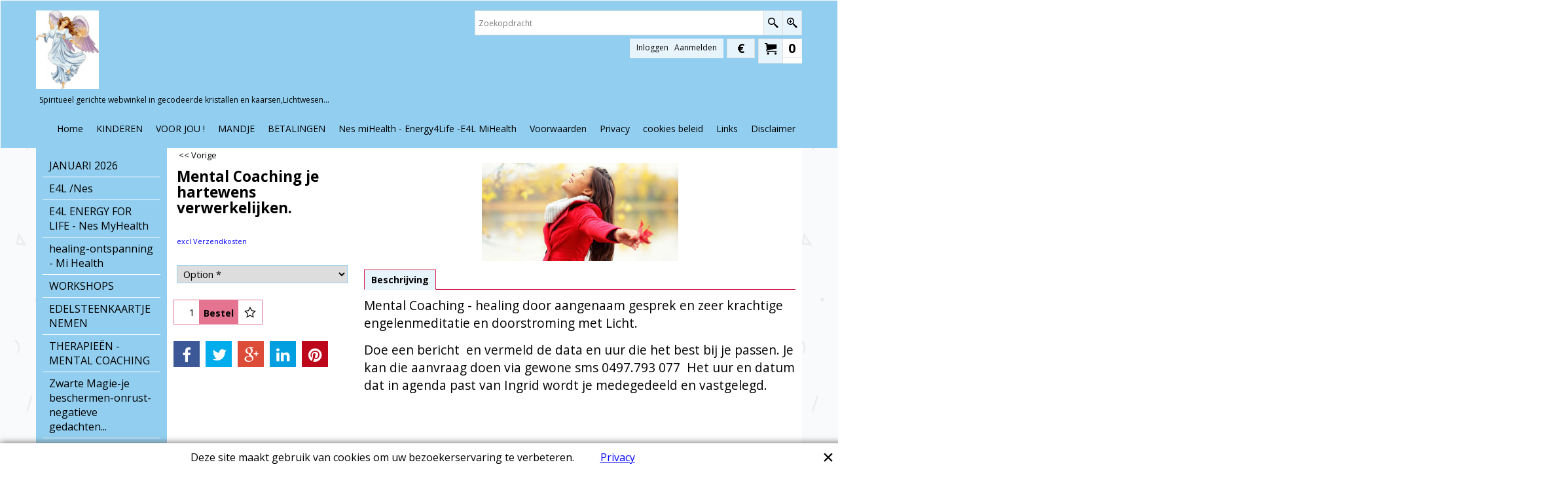

--- FILE ---
content_type: text/html
request_url: https://engelen-levensvreugde.be/contents/cload.html
body_size: 1225
content:
<html>
<head >
<meta http-equiv="Content-Type" content="text/html; charset=utf-8">
<meta name="robots" content="noindex,follow">
<script type="text/javascript">
var tf=parent.tf,LD=tf,d=document;
var c='',parm=new Array(),isSecondCurrency=false;
var q=window.decodeURI(d.location.search);
if(q!=""){
q=q.substring(1,q.length);
var pairs=q.split('&');
for(var i=0;i<pairs.length;i++){
temp=pairs[i].split('=');
parm[window.decodeURI(temp[0])]=window.decodeURI(temp[1]);
}
}
var currencyParamExists=!!parm['currency'];
function merge(lhs,rhs){if(!lhs)lhs=[];for(var n in rhs)lhs[n]=rhs[n];}
var currStr=tf.nametag.get('currShop');
if(currStr){
var oCurr=tf.sfJSON.parse(currStr);
if(oCurr&&oCurr['wssig']==tf.wssig)merge(tf.shopCurrency,oCurr);
}
currStr=tf.nametag.get('currSec');
if(currStr){
var oCurr=tf.sfJSON.parse(currStr);
if(oCurr&&oCurr['wssig']==tf.wssig)merge(tf.secondCurrency,oCurr);
}
currStr=tf.nametag.get('currCurr');
if(currStr){
var oCurr=tf.sfJSON.parse(currStr);
if(oCurr&&oCurr['wssig']==tf.wssig)merge(tf.currentCurrency,oCurr);
}
if(!tf.isInSF()&&(!tf.nametag.get('cratesCalled')||currencyParamExists)){
tf.secondCurrencyTemp=tf.secondCurrency;
tf.secondCurrency=null;
tf.nametag.add('currSecTemp',tf.sfJSON.stringify(tf.secondCurrencyTemp));
tf.nametag.del('currSec');
}
if(!parm['currency'])parm['currency']=tf.currentCurrency.iso+','+tf.currentCurrency.abbrev+','+tf.currentCurrency.decimal_places;
var selectedCurrency=parm['currency'].split(',');
if(!tf.isInSF()&&(!tf.nametag.get('cratesCalled')||currencyParamExists)){
if(!tf.currencies[selectedCurrency[0]]){
var ratesRetry=0;
var scr={
load:function(id,url){
this.rmv(id);
var scr=document.createElement('script');
scr.id=id;
scr.src=url;
scr.type='text/javascript';
document.getElementsByTagName("head")[0].appendChild(scr);
},
rmv:function(id){var el=document.getElementById(id);if(el)document.getElementsByTagName("head")[0].removeChild(el);}
};
scr.load('loadRates'+ratesRetry,'//services.shopfactory.com/exchange_rates/v6.js');
setTimeout(populateCurrencies,500);
}else applyCurrencies();
}
var count=0;
function populateCurrencies(){
if(c==''){
if(count++>20){
if(ratesRetry<1){
scr.rmv('loadRates'+ratesRetry);
ratesRetry++;
count=0;
scr.load('loadRates'+ratesRetry,'//services.shopfactory.com/exchange_rates/v6.js');
setTimeout(populateCurrencies,500);
}
return;
}
setTimeout(populateCurrencies,500);
return;
}
var currs=c.split(';');
for(var i=0,ii=currs.length;i<ii;i++){
var vals=currs[i].split(',');
tf.currencies[vals[0]]=vals[1];
}
applyCurrencies();
}
function applyCurrencies(){
tf.nametag.add('cratesCalled',true);
if(c==''){
isSecondCurrency=false;
}
else{
tf.secondCurrency=tf.secondCurrencyTemp;
}
tf.currentCurrency.multiplier=tf.currencies[tf.currentCurrency.iso];
tf.shopCurrency.multiplier=tf.currencies[tf.shopCurrency.iso];
if (isSecondCurrency){
tf.secondCurrency=new tf.currency(selectedCurrency[0],selectedCurrency[1],tf.currencies[selectedCurrency[0]], selectedCurrency[2]);
}
else {
tf.currentCurrency=new tf.currency(selectedCurrency[0],selectedCurrency[1],tf.currencies[selectedCurrency[0]], selectedCurrency[2]);
if(tf.shopCurrency.iso==selectedCurrency[0]){
tf.currentCurrency.multiplier=tf.shopCurrency.multiplier;
tf.currentCurrency.sign=tf.shopCurrency.sign;
}
tf.secondCurrency=tf.shopCurrency;
}
if(tf.secondCurrency&&tf.secondCurrency.iso==tf.currentCurrency.iso)tf.secondCurrency=null;
tf.shopCurrency['wssig']=tf.wssig;
tf.nametag.add('currShop',tf.sfJSON.stringify(tf.shopCurrency));
if(tf.secondCurrency){
tf.secondCurrency['wssig']=tf.wssig;
tf.nametag.add('currSec',tf.sfJSON.stringify(tf.secondCurrency));
}
tf.currentCurrency['wssig']=tf.wssig;
tf.nametag.add('currCurr',tf.sfJSON.stringify(tf.currentCurrency));
tf.nametag.del('currSecTemp');
}
</script>
</head>
<body>
</body>
</html>
<!--
Version tag, please don't remove
$Revision: 34676 $$HeadURL: svn://3d3-p432/ShopFactory/branches/V11_20/bin/Common%20Files/parseLang/cload.html $ -->

--- FILE ---
content_type: text/html
request_url: https://engelen-levensvreugde.be/contents/nl/d-33.html
body_size: 41391
content:
<ul class="idx2List"><li class="GC32"><a id="idx2D-2" class="idx2" href="../../index.html" title=""><span>Home </span></a></li><li class="GC32"><a id="idx2D406" class="idx2" href="d406_Corona-Covid_19-Nieuwsbrief.html" title="
"><span>JANUARI 2026</span></a><ul><li class="GC34"><a id="idx2SubD1404" class="idx2Sub" href="d1404_Corona_lockdown-_we_blijven_correct,_in_zelfrespect,_liefdevol_naar_elkaar.html" title=" -Zo kunnen we nieuwe zware tijden tegemoet !  -we blijven zonder angst en alert  -we krijgen ogenblikkelijk alle steun   "><img src="../media/trans.gif" data-echo="../media/k_1811817469.jpg" id="ID1404" name="ID1404" border="0" alt=" -Zo kunnen we nieuwe zware tijden tegemoet !  -we blijven zonder angst en alert  -we krijgen ogenblikkelijk alle steun   " title=" -Zo kunnen we nieuwe zware tijden tegemoet !  -we blijven zonder angst en alert  -we krijgen ogenblikkelijk alle steun   " width="323" height="450" /><span>NU ! Vandaag, heden, ECHT NODIG !</span></a></li><li class="GC34"><a id="idx2SubD1426" class="idx2Sub" href="d1426_Zwarte-Magie-Entiteiten-Bescherming-zoerken-Aartsengel-Michael.html" title=""><img src="../media/trans.gif" data-echo="../media/k_huis1.jpg" id="ID1426" name="ID1426" border="0" alt="" title="" width="370" height="247" /><span>Zwarte Magie - We leren ermee omgaan en ons beschermen ...</span></a></li><li class="GC34"><a id="idx2SubD1420" class="idx2Sub" href="d1420_Existentiele-Angst-overwinnen-niet-verlamd-worden-door-angst.html" title=""><img src="../media/trans.gif" data-echo="../media/k_istockphoto-1009926826-612x612.jpg" id="ID1420" name="ID1420" border="0" alt="" title="" width="370" height="247" /><span>Existentiële ANGST overwinnen</span></a></li><li class="GC34"><a id="idx2SubD1390" class="idx2Sub" href="d1390_Mental_Coaching-healing-krachtige_engelenmeditatie_via_Whatsapp_en_Messenger.html" title=" Ook terug fysiek één op één   Gun jezelf deze adempauze, is echt nodig !"><img src="../media/trans.gif" data-echo="../media/k_loslaten_.jpg" id="ID1390" name="ID1390" border="0" alt=" Ook terug fysiek één op één   Gun jezelf deze adempauze, is echt nodig !" title=" Ook terug fysiek één op één   Gun jezelf deze adempauze, is echt nodig !" width="370" height="278" /><span>MENTAL COACHING nu ook via Whatsapp - Messenger ...</span></a></li><li class="GC34"><a id="idx2SubD1388" class="idx2Sub" href="d1388_DE_FEESTDAGEN_OP_KOMST-Geschenkendagen-wensendagen.html" title=""><img src="../media/trans.gif" data-echo="../media/k_1729837-bigthumbnail_.jpg" id="ID1388" name="ID1388" border="0" alt="" title="" width="370" height="369" /><span>FEESTDAGEN  geschenkentijd</span></a></li><li class="GC34"><a id="idx2SubD1007" class="idx2Sub" href="d1007_Digitale-meters,gsm,computers,electrosmogg,speciaal-Wifi--bescbherming-Shungiet,-woestijnroos.html" title=" Naast de gekende Woestijnroos, zwarte toermalijn is bijzonder de Shungiet (uit Karelië) tegen de 5G GSM Wifi en de Digitale meters. Hoognodige bescherming mens en dier. Denken we daarbij aan onze baby&#39;s, kinderen en huisdieren, waaronder je ook onze paarden, alle boerderijdieren mag rekenen. Letten we er dan niet op voor onszelf, volwassenen, we moeten toch eens verder denken. Bescherming tegen gevaarlijke straling is nog belangrijker dan de inrichting van onze woning, alhoewel het gevaar gemakkelijk kan opgelost worden."><img src="../media/trans.gif" data-echo="../media/k_shungit_bol-100mm-of-10-cm---bereik-totaal.jpg" id="ID1007" name="ID1007" border="0" alt=" Naast de gekende Woestijnroos, zwarte toermalijn is bijzonder de Shungiet (uit Karelië) tegen de 5G GSM Wifi en de Digitale meters. Hoognodige bescherming mens en dier. Denken we daarbij aan onze baby&#39;s, kinderen en huisdieren, waaronder je ook onze paarden, alle boerderijdieren mag rekenen. Letten we er dan niet op voor onszelf, volwassenen, we moeten toch eens verder denken. Bescherming tegen gevaarlijke straling is nog belangrijker dan de inrichting van onze woning, alhoewel het gevaar gemakkelijk kan opgelost worden." title=" Naast de gekende Woestijnroos, zwarte toermalijn is bijzonder de Shungiet (uit Karelië) tegen de 5G GSM Wifi en de Digitale meters. Hoognodige bescherming mens en dier. Denken we daarbij aan onze baby&#39;s, kinderen en huisdieren, waaronder je ook onze paarden, alle boerderijdieren mag rekenen. Letten we er dan niet op voor onszelf, volwassenen, we moeten toch eens verder denken. Bescherming tegen gevaarlijke straling is nog belangrijker dan de inrichting van onze woning, alhoewel het gevaar gemakkelijk kan opgelost worden." width="370" height="278" /><span>shungiet - zwarte toermalijn - bescherming tegen WFI-digitale Meters</span></a></li><li class="GC34"><a id="idx2SubD1147" class="idx2Sub" href="d1147_Edelstenen-HULP-en--BESCHERMING-kenmerken-eigenschappen-edelsteenwater-geneeskracht,hulp-mens_en_dier.html" title=""><img src="../media/trans.gif" data-echo="../media/2022-malachiet-gepolijst.jpg" id="ID1147" name="ID1147" border="0" alt="" title="" width="315" height="445" /><span>EDELSTENEN  !!!</span></a></li><li class="GC34"><a id="idx2SubD1392" class="idx2Sub" href="d1392_Maria_Lichtmis_op_2.O2._van_elk_jaar.-LICHT-feest.html" title=""><img src="../media/trans.gif" data-echo="../media/k.mariakaars 11256_5782_57c6d984643 (custom) (2).jpg" id="ID1392" name="ID1392" border="0" alt="" title="" width="80" height="275" /><span>Maria Lichtmis - 2 februari</span></a></li><li class="GC34"><a id="idx2SubD1176" class="idx2Sub" href="d1176_Sint_Valentijsviering_14_februari.html" title=""><img src="../media/trans.gif" data-echo="../media/k_ik-regel-mijn-geluk.png" id="ID1176" name="ID1176" border="0" alt="" title="" width="338" height="450" /><span>Sint Valentijsviering 14 februari</span></a><ul><li class="GC34"><a id="idx2SubD1178" class="idx2Sub" href="d1178_LichtWesen_geschenk-St.Valentijn_feestonvoorwaardelijke_liefde.html" title=""><img src="../media/trans.gif" data-echo="../media/fullsizerender (4).jpg" id="ID1178" name="ID1178" border="0" alt="" title="" width="294" height="320" /><span>LichtWesen harten geluk en engelen spirit</span></a></li></ul></li></ul></li><li class="GC32"><a id="idx2D94" class="idx2" href="d94_E4L-Ness-Beoefenaar-therapeut-coach-mens-en-paard-en-hond.html" title=""><span>E4L  /Nes</span></a></li><li class="GC32"><a id="idx2D1439" class="idx2" href="d1439_NES-Health--Energie-for-Life-therapeut-beoefenaar--wonderbaarlijke-resultaten.html" title=""><span>E4L  ENERGY FOR LIFE - Nes MyHealth</span></a></li><li class="GC32"><a id="idx2D1422" class="idx2" href="d1422_Hooggevoeligheid-hoogsensitief-emtatisch-HSP-.html" title="Moderne technologie, Oosterse wijsheid en Neurologische en fysieke steun voor mens en dier !"><span>healing-ontspanning - Mi Health</span></a><ul><li class="GC34"><a id="idx2SubD1080" class="idx2Sub" href="d1080_E4Live-Bio-energetica-gekoppeld-aan-Eeuwenoude-Oosterse-Wijsheid.html" title=""><img src="../media/trans.gif" data-echo="../media/k_0.jpg" id="ID1080" name="ID1080" border="0" alt="" title="" width="370" height="404" /><span>Ontspannende Mi-Health E4Live ontspanning en massage</span></a></li></ul></li><li class="GC32"><a id="idx2D409" class="idx2" href="d409_AGENDA-_OPENDEUR_NAMIDDAGEN-kaarsen-Lichtwesen-edelstenen.html" title=""><span>WORKSHOPS</span></a><ul><li class="GC34"><a id="idx2SubD1112" class="idx2Sub" href="d1112_Zwarte-Magie-bewust-kwaad-wensen-vervloek;ingen-naar-anderen-toe-%27t-zijn-lage-energieen.html" title=""><img src="../media/trans.gif" data-echo="../media/k_demon-5954_large_.jpg" id="ID1112" name="ID1112" border="0" alt="" title="" width="316" height="450" /><span>Zwarte Magie-Vervloekingen-Satanisme verbreken... Vraag hulp</span></a></li><li class="GC34"><a id="idx2SubD1146" class="idx2Sub" href="d1146_Narcisme-NPS-doorbreken_en_opnieuw_jezelf_worden._Info_dagen_hoe_en_wat.html" title=""><img src="../media/trans.gif" data-echo="../media/k_1497200135_.jpg" id="ID1146" name="ID1146" border="0" alt="" title="" width="370" height="208" /><span>Narcisme - info</span></a></li><li class="GC34"><a id="idx2SubD749" class="idx2Sub" href="d749_AGENDA_gratis_workshop_zuiveren_woning,_werkplaats,_handelszaak,_bu.html" title=""><img src="../media/trans.gif" data-echo="../media/k_engelen011_jpg_.jpg" id="ID749" name="ID749" border="0" alt="" title="" width="370" height="231" /><span>Zuiveren woning-entiteiten</span></a></li><li class="GC34"><a id="idx2SubD988" class="idx2Sub" href="d988_Speciale_workshop_Engelen_helpen_altijd-Ik_gids_je_en_sluit_af_met_meditatie.html" title=""><img src="../media/trans.gif" data-echo="../media/angels.jpg" id="ID988" name="ID988" border="0" alt="" title="" width="281" height="320" /><span>Engelen helpen altijd (manifesteren met engelen)</span></a></li><li class="GC34"><a id="idx2SubD1378" class="idx2Sub" href="d1378_Workshop__Maak_kennis_met_je_beschermengel_via_meditatie_en_leer_hoe_ermee_om_te_gaan.html" title=""><img src="../media/trans.gif" data-echo="../media/9602193582c9566c2909e13e4f6c52ce.jpg" id="ID1378" name="ID1378" border="0" alt="" title="" width="350" height="448" /><span>Maak kennis met je beschermengel</span></a></li><li class="GC34"><a id="idx2SubD1372" class="idx2Sub" href="d1372_Leren_kennen_van_je_Innerlijke_kind.html" title=""><img src="../media/trans.gif" data-echo="../media/collage (custom).jpg" id="ID1372" name="ID1372" border="0" alt="" title="" width="300" height="225" /><span>Leren kennen van je Innerlijke kind</span></a></li><li class="GC34"><a id="idx2SubD1181" class="idx2Sub" href="d1181_Leren_omgaan_met_angst-beslissingsangst-handelingsangst-alle_soorten_angst.html" title=""><img src="../media/trans.gif" data-echo="../media/k_angststoornis-paniekstoornis-agorafobie_.jpg" id="ID1181" name="ID1181" border="0" alt="" title="" width="370" height="370" /><span>Leren omgaan met Angst (angst in al zijn gezichten)</span></a></li><li class="GC34"><a id="idx2SubD1386" class="idx2Sub" href="d1386_Workshop_Rouwen_om...verdriet_hebben_om...verlies_van_....html" title="Een aanstippen van de vele oorzaken van rouw, verdriet, verlies van ... tijdens de korte workshop. Dieper ingaan op dit onderwerp dat zovele verschillende facetten heeft in de dagworkshop."><img src="../media/trans.gif" data-echo="../media/k_verdriet1-750x300_.jpg" id="ID1386" name="ID1386" border="0" alt="Een aanstippen van de vele oorzaken van rouw, verdriet, verlies van ... tijdens de korte workshop. Dieper ingaan op dit onderwerp dat zovele verschillende facetten heeft in de dagworkshop." title="Een aanstippen van de vele oorzaken van rouw, verdriet, verlies van ... tijdens de korte workshop. Dieper ingaan op dit onderwerp dat zovele verschillende facetten heeft in de dagworkshop." width="370" height="148" /><span>Verdriet hebben om...verlies van ...</span></a></li><li class="GC34"><a id="idx2SubD1379" class="idx2Sub" href="d1379_Workshop__voor__kinderen_tijdens_de_vakantie-Herfstvakantie-Kerstvakantie-Krokusvakantie-Paasvakantie.html" title=""><img src="../media/trans.gif" data-echo="../media/meditatie het innerlijke kind van engelen-levensvreugde. (28).jpg" id="ID1379" name="ID1379" border="0" alt="" title="" width="306" height="249" /><span>Trauma&#39;s loslaten !</span></a></li></ul></li><li class="GC32"><a id="idx2D880" class="idx2" href="d880_EEN_EDELSTEEN-KAARTJE_NEMEN__De_edelsteenkaart_die_jij_nodig_hebt.html" title=""><span>EDELSTEENKAARTJE NEMEN</span></a></li><li class="GC32"><a id="idx2D1048" class="idx2" href="d1048_Therapie_aanbod-Mental_coaching_met_healings_gesprek_en_neurolinguistische_meditatie.html" title=""><span>THERAPIEËN - MENTAL COACHING </span></a><ul><li class="GC34"><a id="idx2SubD1410" class="idx2Sub" href="d1410_Engelen_doorgeef_kanaal-energetisch_healen.html" title=""><img src="../media/trans.gif" data-echo="../media/angels.jpg" id="ID1410" name="ID1410" border="0" alt="" title="" width="281" height="320" /><span>Engelen doorgeefkanaal : wie ik ben</span></a></li><li class="GC34"><a id="idx2SubD1429" class="idx2Sub" href="d1429_Persoons-zuivering-van-Zwarte-Magie.html" title=""><img src="../media/trans.gif" data-echo="../media/ab.jpg" id="ID1429" name="ID1429" border="0" alt="" title="" width="228" height="277" /><span>Zwarte Magie : persoonlijke zuivering</span></a></li><li class="GC34"><a id="idx2SubD1097" class="idx2Sub" href="d1097_Mental_Coaching_voor_kinderen_-_leren_keuzes_maken_-_in_eigenwaarde_door_het_leven_gaan_-_je_bent_het_waard.html" title=""><img src="../media/trans.gif" data-echo="../media/images (16).jpg" id="ID1097" name="ID1097" border="0" alt="" title="" width="300" height="168" /><span>Mental coaching kinderen</span></a></li><li class="GC34"><a id="idx2SubD1096" class="idx2Sub" href="d1096_Mental_Coaching_-_je_gedachtenpatroon_veranderen_-_aanvaard_jezelf_zoals_je_bent.html" title=""><img src="../media/trans.gif" data-echo="../media/images (32).jpg" id="ID1096" name="ID1096" border="0" alt="" title="" width="284" height="177" /><span>Mental Coaching</span></a><ul><li class="GC34"><a id="idx2SubD886" class="idx2Sub" href="d886_JE_HARTEWENS_NAAR_VERWERKELIJKING_BRENGEN_VIA_MEDITATIE.html" title=""><span>JE &quot;HARTEWENS&quot; NAAR VERWERKELIJKING BRENGEN VIA MEDITATIE en Mental Coaching</span></a></li><li class="GC34"><a id="idx2SubD885" class="idx2Sub" href="d885_ZELFGENEZEND_VERMOGEN_DUIDELIJK_INSTRUEREN_NAAR_GENEZING_VIA_MEDITATIE.html" title=""><span>ZELFGENEZEND VERMOGEN DUIDELIJK INSTRUEREN NAAR GENEZING VIA MEDITATIE en Mental Coaching</span></a></li><li class="GC34"><a id="idx2SubD884" class="idx2Sub" href="d884_MENTALE_EN_EMOTIONELE_KRACHT_VERHOGEN_VIA_MEDITATIE.html" title=""><span>MENTALE EN EMOTIONELE KRACHT VERHOGEN VIA MEDITATIE en Mental Coaching</span></a></li></ul></li><li class="GC34"><a id="idx2SubD1409" class="idx2Sub" href="d1409_Angst-een_energievreter-ziek_van_angst_zijn-een_oplossing-die_is_er.html" title=""><img src="../media/trans.gif" data-echo="../media/images (35).jpg" id="ID1409" name="ID1409" border="0" alt="" title="" width="225" height="225" /><span>Doorbreek elke ANGST ...</span></a></li><li class="GC34"><a id="idx2SubD1098" class="idx2Sub" href="d1098_Je_Innerlijke_kind_leren_kennen_-_laten_lachen_en_spelen.html" title=""><img src="../media/trans.gif" data-echo="../media/images (1).jpg" id="ID1098" name="ID1098" border="0" alt="" title="" width="234" height="216" /><span>Je innerlijke kind leren kennen</span></a></li><li class="GC34"><a id="idx2SubD1145" class="idx2Sub" href="d1145_Narcisme-NPS-in_je_relatie-in_familie-op_je_werk-Kies_voor_eigenwaarde-wordt_terug_je_prachtige_zelf.html" title=""><img src="../media/trans.gif" data-echo="../media/wolf.jpg" id="ID1145" name="ID1145" border="0" alt="" title="" width="320" height="354" /><span>Narcisme NPS</span></a></li><li class="GC34"><a id="idx2SubD1411" class="idx2Sub" href="d1411_kleuren_therapie_-_Aura_healing_en_Chakra_healing.html" title=""><img src="../media/trans.gif" data-echo="../media/k_chakra foto_.jpg" id="ID1411" name="ID1411" border="0" alt="" title="" width="370" height="411" /><span>Kleuren therapie - chakra healing</span></a></li></ul></li><li class="GC32"><a id="idx2D1427" class="idx2" href="d1427_Zwarte-magie-ontevredenheid-onrust-energievreters-entiteiten.html" title=""><span>Zwarte Magie-je beschermen-onrust-negatieve gedachten...</span></a></li><li class="GC32"><a id="idx2D1425" class="idx2" href="d1425_HSP---empaten-genoemd---gevoelig-voor-prikkelingen-en-gedachten.html" title=""><span>HSP - hooggevoeligheid</span></a><ul><li class="GC34"><a id="idx2SubD1423" class="idx2Sub" href="d1423_HSP-Empatisch-je-voelveld-afschermen-door-Engele-energie-en-edelstenen.html" title=""><img src="../media/trans.gif" data-echo="../media/images-(3).jpg" id="ID1423" name="ID1423" border="0" alt="" title="" width="256" height="128" /><span>HSP mensen-gevoelens van anderen overnemen ?</span></a></li><li class="GC34"><a id="idx2SubD1424" class="idx2Sub" href="d1424_HSP-spanningen-prikkeling-Aura-bescherming.html" title=""><img src="../media/trans.gif" data-echo="../media/k_1531722534.jpg" id="ID1424" name="ID1424" border="0" alt="" title="" width="370" height="205" /><span>Energie en jezelf-HSP-beschermen</span></a></li></ul></li><li class="GC32"><a id="idx2D412" class="idx2" href="d412_LichtWesen_producten,van_parfums,essences,juwelen,bedels,tot_knuffel_engeltjes_in_België.html" title=""><span>&quot;LICHTWESEN&quot; </span></a><ul><li class="GC34"><a id="idx2SubD1183" class="idx2Sub" href="d1183_LICHTWESEN_(Duitsland)_ons_welzijn-producten_per_groep_van_welbevinden-je_weg_vinden_in_Lichtwesen.html" title="Producten LichtWesen bijeengebracht die steun en hulp verlenen bij specifieke problemen en uitdagingen in het dagelijks leven. "><img src="../media/trans.gif" data-echo="../media/images (16).jpg" id="ID1183" name="ID1183" border="0" alt="Producten LichtWesen bijeengebracht die steun en hulp verlenen bij specifieke problemen en uitdagingen in het dagelijks leven. " title="Producten LichtWesen bijeengebracht die steun en hulp verlenen bij specifieke problemen en uitdagingen in het dagelijks leven. " width="275" height="183" /><span>Hoe helpt LichtWesen? bij welk probleem gebruik welk product ?</span></a><ul><li class="GC34"><a id="idx2SubD1184" class="idx2Sub" href="d1184_Kinderen-LICHTWESEN__ons_welzijn-producten_per_groep_kinderen-beroep-noodgeval-relaties.html" title=""><img src="../media/trans.gif" data-echo="../media/collage (custom) (custom).jpg" id="ID1184" name="ID1184" border="0" alt="" title="" width="200" height="150" /><span>KINDEREN</span></a><ul><li class="GC34"><a id="idx2SubD1188" class="idx2Sub" href="d1188_LICHTWESEN_(Duitsland)_ons_welzijn-producten_per_groep_van_welbevinden-je_weg_vinden_in_Lichtwesen.html" title=""><span>Geborgenheid</span></a><ul><li class="GC34"><a id="idx2SubD1197" class="idx2Sub" href="d1197_21.Maria_-kinderen-geborgenheid-LICHTWESEN-producten-effectief_gebruik_van_Lichtwesen.html" title=""><img src="../media/trans.gif" data-echo="../media/k_021_m_kopie_5_.png" id="ID1197" name="ID1197" border="0" alt="" title="" width="338" height="450" /><span>21.Maria</span></a></li><li class="GC34"><a id="idx2SubD1198" class="idx2Sub" href="d1198_kinderen-geborgenheid-LICHTWESEN-producten-effectief_gebruik_van_Lichtwesen.html" title=""><img src="../media/trans.gif" data-echo="../media/knuffelengel.jpg" id="ID1198" name="ID1198" border="0" alt="" title="" width="300" height="300" /><span>Knuffelengel LichtWesen</span></a></li><li class="GC34"><a id="idx2SubD1199" class="idx2Sub" href="d1199_Elohi-kinderen-geborgenheid-LICHTWESEN-producten-effectief_gebruik_van_Lichtwesen.html" title=""><img src="../media/trans.gif" data-echo="../media/k_057_ros_kopie_9_.png" id="ID1199" name="ID1199" border="0" alt="" title="" width="338" height="450" /><span>Elohim - rose kleurstraal</span></a></li></ul></li><li class="GC34"><a id="idx2SubD1189" class="idx2Sub" href="d1189_Hyperactiviteit_kinderen_LICHTWESEN_(Duitsland)_ons_welzijn-producten_per_groep_van_welbevinden-je_weg_vinden_in_Lichtwesen.html" title=""><span>Hyperactiviteit</span></a><ul><li class="GC34"><a id="idx2SubD1200" class="idx2Sub" href="d1200_Indigo_producten-kinderen-Hyperactieviteit-LICHTWESEN-producten-effectief_gebruik.html" title=""><img src="../media/trans.gif" data-echo="../media/k_046_indi__.png" id="ID1200" name="ID1200" border="0" alt="" title="" width="338" height="450" /><span>Indigo producten LichtWesen</span></a></li><li class="GC34"><a id="idx2SubD1201" class="idx2Sub" href="d1201_2.Lao_Tse--kinderen-Hyperactieviteit-LICHTWESEN-producten-effectief_gebruik.html" title=""><img src="../media/trans.gif" data-echo="../media/k_002_lt_kopie_5_.png" id="ID1201" name="ID1201" border="0" alt="" title="" width="338" height="450" /><span>2. Lao Tse - producten LichtWesen</span></a></li><li class="GC34"><a id="idx2SubD1202" class="idx2Sub" href="d1202_Elohim-kinderen-Hyperactieviteit-LICHTWESEN-producten-effectief_gebruik.html" title=""><img src="../media/trans.gif" data-echo="../media/k_055_bla_kopie_9_.png" id="ID1202" name="ID1202" border="0" alt="" title="" width="338" height="450" /><span>Elohim - blauwe kleurstraal producten</span></a></li><li class="GC34"><a id="idx2SubD1203" class="idx2Sub" href="d1203_7.Sanat_Kumara-kinderen-Hyperactieviteit-LICHTWESEN-producten-effectief_gebruik.html" title=""><img src="../media/trans.gif" data-echo="../media/k_7 sanat_.png" id="ID1203" name="ID1203" border="0" alt="" title="" width="338" height="450" /><span>7.Sanat Kumara - producten LichtWesen</span></a></li></ul></li><li class="GC34"><a id="idx2SubD1190" class="idx2Sub" href="d1190_kinderen_LICHTWESEN_(Duitsland)_ons_welzijn-producten_per_groep_van_welbevinden-je_weg_vinden_in_Lichtwesen.html" title=""><span>Innerlijke kind koesteren</span></a><ul><li class="GC34"><a id="idx2SubD1204" class="idx2Sub" href="d1204_Elohim_Rosel-kinderen-nnerlijke_kind_koesteren-LICHTWESEN-producten-effectief_gebruik.html" title=""><img src="../media/trans.gif" data-echo="../media/k_057_ros_kopie_9_.png" id="ID1204" name="ID1204" border="0" alt="" title="" width="338" height="450" /><span>Elohim rose kleurstraal</span></a></li><li class="GC34"><a id="idx2SubD1205" class="idx2Sub" href="d1205_17.Pallas_Athene-kinderen-innerlijke_kind_koesteren-LICHTWESEN-producten-effectief_gebruik.html" title=""><img src="../media/trans.gif" data-echo="../media/k_017_pa_kopie_5_.png" id="ID1205" name="ID1205" border="0" alt="" title="" width="338" height="450" /><span>17. Pallas Athene - producten LichtWesen</span></a></li><li class="GC34"><a id="idx2SubD1206" class="idx2Sub" href="d1206_Scheppingsstraal_Turkooise-kinderen-innerlijke_kind_koesteren-LICHTWESEN-producten-effectief_gebruik.html" title=""><img src="../media/trans.gif" data-echo="../media/k_074_schoe_tuer_kopie_8_.png" id="ID1206" name="ID1206" border="0" alt="" title="" width="338" height="450" /><span>Scheppingsstraal Turkooise</span></a></li><li class="GC34"><a id="idx2SubD1207" class="idx2Sub" href="d1207_Knuffelengel_pluche-kinderen-innerlijke_kind_koesteren-LICHTWESEN-producten-effectief_gebruik.html" title=""><img src="../media/trans.gif" data-echo="../media/kinderen lw wensengel.png" id="ID1207" name="ID1207" border="0" alt="" title="" width="240" height="300" /><span>Knuffelengel LichtWesen</span></a></li></ul></li><li class="GC34"><a id="idx2SubD1191" class="idx2Sub" href="d1191_kinderen_LICHTWESEN_(Duitsland)_ons_welzijn-producten_per_groep_van_welbevinden-je_weg_vinden_in_Lichtwesen.html" title=""><span>Leren</span></a><ul><li class="GC34"><a id="idx2SubD1208" class="idx2Sub" href="d1208_Elohim_Geel-kinderen-Leren-LICHTWESEN-producten-effectief_gericht_gebruik_producten.html" title=""><img src="../media/trans.gif" data-echo="../media/k_056_gel_kopie_9_.png" id="ID1208" name="ID1208" border="0" alt="" title="" width="338" height="450" /><span>Elohim - Gele kleurstraal-producten</span></a></li><li class="GC34"><a id="idx2SubD1209" class="idx2Sub" href="d1209_Elohim_Turkooise-kinderen-Leren-LICHTWESEN-producten-effectief_gericht_gebruik_producten.html" title=""><img src="../media/trans.gif" data-echo="../media/k_062_tuer_kopie_9_.png" id="ID1209" name="ID1209" border="0" alt="" title="" width="338" height="450" /><span>Elohim - Turkooise kleurstraal - producten</span></a></li><li class="GC34"><a id="idx2SubD1210" class="idx2Sub" href="d1210_087._Moedig_beginnen-kinderen-Leren-LICHTWESEN-producten-effectief_gericht_gebruik_producten.html" title=""><img src="../media/trans.gif" data-echo="../media/k_087_mutig beginnen x_.png" id="ID1210" name="ID1210" border="0" alt="" title="" width="338" height="450" /><span>087. Moedig beginnen - essence LichtWesen</span></a></li><li class="GC34"><a id="idx2SubD1211" class="idx2Sub" href="d1211_17_Pallas_Athene-kinderen-Leren-LICHTWESEN-producten-effectief_gericht_gebruik_producten.html" title=""><img src="../media/trans.gif" data-echo="../media/k_017_pa_kopie_5_.png" id="ID1211" name="ID1211" border="0" alt="" title="" width="338" height="450" /><span>17. Pallas Athene - producten LichtWesen</span></a></li><li class="GC34"><a id="idx2SubD1212" class="idx2Sub" href="d1212_Be_Present-kinderen-Leren-LICHTWESEN-producten-effectief_gericht_gebruik_producten.html" title=""><img src="../media/trans.gif" data-echo="../media/k_047_bepres_kopie_5_.png" id="ID1212" name="ID1212" border="0" alt="" title="" width="338" height="450" /><span>047. Be Present - producten LichtWesen</span></a></li></ul></li><li class="GC34"><a id="idx2SubD1192" class="idx2Sub" href="d1192_kinderen_LICHTWESEN_(Duitsland)_ons_welzijn-producten_per_groep_van_welbevinden-je_weg_vinden_in_Lichtwesen.html" title=""><span>Puberteit</span></a><ul><li class="GC34"><a id="idx2SubD1213" class="idx2Sub" href="d1213_Elohim_Zilver-kinderen-Puberteit-LICHTWESEN-producten-effectief_gericht_gebruik_producten.html" title=""><img src="../media/trans.gif" data-echo="../media/k_065_sil_kopie_9_.png" id="ID1213" name="ID1213" border="0" alt="" title="" width="338" height="450" /><span>Elohim - Zilveren kleurstraal</span></a></li><li class="GC34"><a id="idx2SubD1214" class="idx2Sub" href="d1214_Elohim_Goud-kinderen-Puberteit-LICHTWESEN-producten-effectief_gericht_gebruik_producten.html" title=""><img src="../media/trans.gif" data-echo="../media/k_064_gol_kopie_9_.png" id="ID1214" name="ID1214" border="0" alt="" title="" width="338" height="450" /><span>Elohim - Gouden kleurstraal</span></a></li><li class="GC34"><a id="idx2SubD1215" class="idx2Sub" href="d1215_Scheppingsstraal_Blauw-kinderen-Puberteit-LICHTWESEN-producten-effectief_gericht_gebruik_producten.html" title=""><img src="../media/trans.gif" data-echo="../media/k_067_schoe_blau_kopie_8_.png" id="ID1215" name="ID1215" border="0" alt="" title="" width="338" height="450" /><span>Scheppingsstraal Blauw</span></a></li><li class="GC34"><a id="idx2SubD1216" class="idx2Sub" href="d1216_Hier_bin_Ich-kinderen-Puberteit-LICHTWESEN-producten-effectief_gericht_gebruik_producten.html" title=""><img src="../media/trans.gif" data-echo="../media/k_090_hier_bin_kopie_.png" id="ID1216" name="ID1216" border="0" alt="" title="" width="338" height="450" /><span>090. Hier bin Ich</span></a></li></ul></li><li class="GC34"><a id="idx2SubD1193" class="idx2Sub" href="d1193_kinderen_LICHTWESEN_(Duitsland)_ons_welzijn-producten_per_groep_van_welbevinden-je_weg_vinden_in_Lichtwesen.html" title=""><span>Schuchterheid</span></a><ul><li class="GC34"><a id="idx2SubD1217" class="idx2Sub" href="d1217_Ich_werde_respektiert-kinderen-Schuchterheid-LICHTWESEN-producten-effectief_gericht_gebruik_producten.html" title=""><img src="../media/trans.gif" data-echo="../media/k_000_ich_werd_respekt_tinktuur_.png" id="ID1217" name="ID1217" border="0" alt="" title="" width="338" height="450" /><span>Ich werde respektiert </span></a></li><li class="GC34"><a id="idx2SubD1218" class="idx2Sub" href="d1218_6.Djwal_Kuhl-kinderen-Schuchterheid-LICHTWESEN-producten-effectief_gericht_gebruik_producten.html" title=""><img src="../media/trans.gif" data-echo="../media/k_006_dk_kopie_5_.png" id="ID1218" name="ID1218" border="0" alt="" title="" width="338" height="450" /><span>6. Djwal Kuhl </span></a></li><li class="GC34"><a id="idx2SubD1219" class="idx2Sub" href="d1219_3.El_Morya-kinderen-Schuchterheid-LICHTWESEN-producten-effectief_gericht_gebruik_producten.html" title=""><img src="../media/trans.gif" data-echo="../media/k_003_em_kopie_5_.png" id="ID1219" name="ID1219" border="0" alt="" title="" width="338" height="450" /><span>3. El Morya </span></a></li></ul></li><li class="GC34"><a id="idx2SubD1194" class="idx2Sub" href="d1194_kinderen_LICHTWESEN_(Duitsland)_ons_welzijn-producten_per_groep_van_welbevinden-je_weg_vinden_in_Lichtwesen.html" title=""><span>Bescherming </span></a><ul><li class="GC34"><a id="idx2SubD1220" class="idx2Sub" href="d1220_Beschermengeltje_pluche-kinderen-Bescherming-LICHTWESEN-producten-effectief_gericht_gebruik_producten.html" title=""><img src="../media/trans.gif" data-echo="../media/beschermengel.png" id="ID1220" name="ID1220" border="0" alt="" title="" width="240" height="300" /><span>Beschermengel Elohim - pluche </span></a></li><li class="GC34"><a id="idx2SubD1221" class="idx2Sub" href="d1221_Zorgvuldigheid_en_bescherming-kinderen-Bescherming-LICHTWESEN-producten-effectief_gericht_gebruik_producten.html" title=""><img src="../media/trans.gif" data-echo="../media/k_079_acht_und_schu_tz_.png" id="ID1221" name="ID1221" border="0" alt="" title="" width="338" height="450" /><span>079. Achtseimheid und Schutz</span></a></li><li class="GC34"><a id="idx2SubD1222" class="idx2Sub" href="d1222_Michael_aartsengel-kinderen-Bescherming-LICHTWESEN-producten-effectief_gericht_gebruik_producten.html" title=""><img src="../media/trans.gif" data-echo="../media/k_025_mi_kopie_5_.png" id="ID1222" name="ID1222" border="0" alt="" title="" width="338" height="450" /><span>Michael-aartsengel</span></a></li></ul></li><li class="GC34"><a id="idx2SubD1195" class="idx2Sub" href="d1195_kinderen_LICHTWESEN_(Duitsland)_ons_welzijn-producten_per_groep_van_welbevinden-je_weg_vinden_in_Lichtwesen.html" title=""><span>Troost</span></a><ul><li class="GC34"><a id="idx2SubD1223" class="idx2Sub" href="d1223_Knuffelengel_pluche-kinderen-Troost-LICHTWESEN-producten-effectief_gericht_gebruik_producten.html" title=""><img src="../media/trans.gif" data-echo="../media/knuffelengel.jpg" id="ID1223" name="ID1223" border="0" alt="" title="" width="300" height="300" /><span>Knuffelengel pluche</span></a></li><li class="GC34"><a id="idx2SubD1224" class="idx2Sub" href="d1224_21.Maria-kinderen-Troost-LICHTWESEN-producten-effectief_gericht_gebruik_producten.html" title=""><img src="../media/trans.gif" data-echo="../media/k_021_m_kopie_5_.png" id="ID1224" name="ID1224" border="0" alt="" title="" width="338" height="450" /><span>21. Maria</span></a></li><li class="GC34"><a id="idx2SubD1225" class="idx2Sub" href="d1225_Elohim_Rose-kinderen-Troost-LICHTWESEN-producten-effectief_gericht_gebruik_producten.html" title=""><img src="../media/trans.gif" data-echo="../media/k_057_ros_kopie_9_.png" id="ID1225" name="ID1225" border="0" alt="" title="" width="338" height="450" /><span>Elohim Rose kleurstraal </span></a></li></ul></li><li class="GC34"><a id="idx2SubD1196" class="idx2Sub" href="d1196_kinderen_LICHTWESEN_ons_welzijn-producten_per_groep_van_welbevinden-.html" title=""><span>Groei - ontwikkeling</span></a><ul><li class="GC34"><a id="idx2SubD1226" class="idx2Sub" href="d1226_Sanat_Kumara-kinderen-groei_en_ontwikkeling-LICHTWESEN-producten-effectief_gericht_gebruik_producten.html" title=""><img src="../media/trans.gif" data-echo="../media/k_7 sanat_.png" id="ID1226" name="ID1226" border="0" alt="" title="" width="338" height="450" /><span>7. Sanat Kumara </span></a></li><li class="GC34"><a id="idx2SubD1227" class="idx2Sub" href="d1227_Haniël-kinderen-groei_en_ontwikkeling-LICHTWESEN-producten-effectief_gericht_gebruik_producten.html" title=""><img src="../media/trans.gif" data-echo="../media/k_023_haniel_.png" id="ID1227" name="ID1227" border="0" alt="" title="" width="338" height="450" /><span>Haniël - aartsengel </span></a></li><li class="GC34"><a id="idx2SubD1228" class="idx2Sub" href="d1228_Boom-kinderen-groei_en_ontwikkeling-LICHTWESEN-producten-effectief_gericht_gebruik_producten.html" title=""><img src="../media/trans.gif" data-echo="../media/k_032_bau_kopie_5_.png" id="ID1228" name="ID1228" border="0" alt="" title="" width="338" height="450" /><span>Boom </span></a></li></ul></li></ul></li><li class="GC34"><a id="idx2SubD1230" class="idx2Sub" href="d1230_Relaties-volwassenen-pubers-in_alle_omstandighedencollega%27s-partners-vrienden-LichtWesen.html" title=""><img src="../media/trans.gif" data-echo="../media/k_hart man-vrouw (2)_.jpg" id="ID1230" name="ID1230" border="0" alt="" title="" width="370" height="247" /><span>RELATIES</span></a><ul><li class="GC34"><a id="idx2SubD1231" class="idx2Sub" href="d1231_relaties_volwassenen-pubers_LICHTWESEN_ons_welzijn-producten_per_groep_van_welbevinden-steun_en_heling.html" title=""><span>Afhankelijkheid</span></a><ul><li class="GC34"><a id="idx2SubD1236" class="idx2Sub" href="d1236_afhankelijkheid-relaties-volwassenen_en_pubers-geliefden-vrienden-collega%27s-kinderen.html" title=""><img src="../media/trans.gif" data-echo="../media/k_061_violet elohim_.png" id="ID1236" name="ID1236" border="0" alt="" title="" width="338" height="450" /><span>Elohim Violette kleurstraal - producten LichtWesen</span></a></li><li class="GC34"><a id="idx2SubD1237" class="idx2Sub" href="d1237_15._Saint_Germain_-_Meester_-_steun_producten_LichtWesen.html" title=""><img src="../media/trans.gif" data-echo="../media/k_015_sint germain_.png" id="ID1237" name="ID1237" border="0" alt="" title="" width="338" height="450" /><span>15.Saint Germain - producten LichtWesen</span></a></li><li class="GC34"><a id="idx2SubD1238" class="idx2Sub" href="d1238_Aartsengel_Chamuel-steun_en_hulp_LichtWesen_product.html" title=""><img src="../media/trans.gif" data-echo="../media/k_024_chamuel_.png" id="ID1238" name="ID1238" border="0" alt="" title="" width="338" height="450" /><span>Chamuel - aartsengel -producten LichtWesen</span></a></li></ul></li><li class="GC34"><a id="idx2SubD1232" class="idx2Sub" href="d1232_geduld-relaties_volwassenen-pubers_LICHTWESEN_ons_welzijn-producten_per_groep_van_welbevinden-steun_en_heling.html" title=""><span>Geduld</span></a><ul><li class="GC34"><a id="idx2SubD1239" class="idx2Sub" href="d1239_11._Kuthumi_-_Meester-product_LichtWesen.html" title=""><img src="../media/trans.gif" data-echo="../media/k_011_kuthumi_.png" id="ID1239" name="ID1239" border="0" alt="" title="" width="338" height="450" /><span>11. Kuthumi - product LichtWesen</span></a></li><li class="GC34"><a id="idx2SubD1240" class="idx2Sub" href="d1240_Mijn_kalmte-thema_tinktuur_product_LichtWesen-kalmblijven_in_stressvolle_situaties.html" title=""><img src="../media/trans.gif" data-echo="../media/k_053_meine_gelassenheid-thema_.png" id="ID1240" name="ID1240" border="0" alt="" title="" width="338" height="450" /><span>Mijn kalmte - product LichtWesen</span></a></li><li class="GC34"><a id="idx2SubD1241" class="idx2Sub" href="d1241_relaties_geduld2.Lao_Tse-Meester-energetische_steun_LichtWesen-rustig_blijven,in_je_centrum_blijven.html" title=""><img src="../media/trans.gif" data-echo="../media/k_002_lao tse_.png" id="ID1241" name="ID1241" border="0" alt="" title="" width="338" height="450" /><span>2. Lao Tse - product LichtWesen</span></a></li></ul></li><li class="GC34"><a id="idx2SubD1233" class="idx2Sub" href="d1233_relaties_volwassenen-pubers_LICHTWESEN_ons_welzijn-producten_per_groep_van_welbevinden-steun_en_heling.html" title=""><span>Heling van het hart</span></a><ul><li class="GC34"><a id="idx2SubD1242" class="idx2Sub" href="d1242_Helen_van_het_hart-relaties_volwassenen_en_kinderen-product_LichtWesen.html" title=""><img src="../media/trans.gif" data-echo="../media/k_082_heling van het hart_.png" id="ID1242" name="ID1242" border="0" alt="" title="" width="338" height="450" /><span>Helen van het hart-product LichtWesen</span></a></li><li class="GC34"><a id="idx2SubD1243" class="idx2Sub" href="d1243_Aartsengel_Raphael-product_LichtWesen-steun,geborgenheid_bij_hartepijn-relaties.html" title=""><img src="../media/trans.gif" data-echo="../media/k_027_raphael_.png" id="ID1243" name="ID1243" border="0" alt="" title="" width="338" height="450" /><span>Raphael - Aartsengel - product LichtWesen</span></a></li><li class="GC34"><a id="idx2SubD1244" class="idx2Sub" href="d1244_Elohim_Rose_kleurstraal_-_LichtWesen_steun_en_healing.html" title=""><img src="../media/trans.gif" data-echo="../media/k_057_elohim roos_.png" id="ID1244" name="ID1244" border="0" alt="" title="" width="338" height="450" /><span>Elohim Rose kleurstraal - producten LichtWesen</span></a></li></ul></li><li class="GC34"><a id="idx2SubD1234" class="idx2Sub" href="d1234_Liefdesverdriet-steun-hulp-heling_met_producten_van_LichtWesen.html" title=""><span>Liefdesverdriet</span></a><ul><li class="GC34"><a id="idx2SubD1245" class="idx2Sub" href="d1245_Relaties-liefdesverdriet-volwassenen-pubers-ouderlingen-bij_verlies_partner-vrienden-kind_door_ongeval-LichtWesen.html" title=""><img src="../media/trans.gif" data-echo="../media/k_015_sint germain_.png" id="ID1245" name="ID1245" border="0" alt="" title="" width="338" height="450" /><span>15. Saint Germain - producten LichtWesen</span></a></li><li class="GC34"><a id="idx2SubD1246" class="idx2Sub" href="d1246_Relaties-liefdesverdriet-aartsengel_Gabriël-producten_LichtWesen-voor_volwassenen-pubers.html" title=""><img src="../media/trans.gif" data-echo="../media/k_026_gabriel aartsengel_.png" id="ID1246" name="ID1246" border="0" alt="" title="" width="338" height="450" /><span>Gabriël - Aartsengel - product LichtWesen</span></a></li><li class="GC34"><a id="idx2SubD1247" class="idx2Sub" href="d1247_Knuffelengel_pluche-relaties-Troost_bij_liefdesverdriet-LICHTWESEN-producten.html" title=""><img src="../media/trans.gif" data-echo="../media/knuffelengel.jpg" id="ID1247" name="ID1247" border="0" alt="" title="" width="300" height="300" /><span>Knuffelengel - product Lichtwezen</span></a></li></ul></li><li class="GC34"><a id="idx2SubD1235" class="idx2Sub" href="d1235_Samen_zijn-producten_LichtWesen_in_relaties.html" title=""><span>Samen Zijn</span></a><ul><li class="GC34"><a id="idx2SubD1248" class="idx2Sub" href="d1248_Samen_zijn-relaties_volwassenen-pubers_LICHTWESEN_ons_welzijn-producten_per_groep.html" title=""><img src="../media/trans.gif" data-echo="../media/k_050_mein_mit_einander_.png" id="ID1248" name="ID1248" border="0" alt="" title="" width="338" height="450" /><span>Mijn interactie-samenzijn</span></a></li><li class="GC34"><a id="idx2SubD1249" class="idx2Sub" href="d1249_Jaarmix_2018_-_product_LichtWesen-in_relaties-volwassenen-pubers.html" title=""><img src="../media/trans.gif" data-echo="../media/042_jah_misch_2018.png" id="ID1249" name="ID1249" border="0" alt="" title="" width="240" height="300" /><span>Innerlijke kracht en samenwerken-jaarmix 2018</span></a></li><li class="GC34"><a id="idx2SubD1250" class="idx2Sub" href="d1250_Relaties-samen_zijn-samen_werken-volwassenen-pubers-ouderlingen-product_LichtWesen-zeer_hoge_trilling.html" title=""><img src="../media/trans.gif" data-echo="../media/k_078_scheppingsstraal kristallijn_.png" id="ID1250" name="ID1250" border="0" alt="" title="" width="338" height="450" /><span>Scheppingsstraal kristallijn</span></a></li></ul></li><li class="GC34"><a id="idx2SubD1251" class="idx2Sub" href="d1251_Relaties-Scheiding-volwassenen-pubers-ouderlingen-bv_verhuizen,_steun_producten_LichtWesen.html" title=""><span>Scheiding</span></a><ul><li class="GC34"><a id="idx2SubD1252" class="idx2Sub" href="d1252_Relaties-Scheiding-volwassenen-pubers-ouderlingen-bv_verhuizen-_producten_LichtWesen.html" title=""><img src="../media/trans.gif" data-echo="../media/k_015_sint germain_.png" id="ID1252" name="ID1252" border="0" alt="" title="" width="338" height="450" /><span>15.Saint Germain </span></a></li><li class="GC34"><a id="idx2SubD1253" class="idx2Sub" href="d1253_Relaties-Scheiding-volwassenen-pubers-ouderlingen-bv_verhuizen,_steun_producten_LichtWesen.html" title=""><img src="../media/trans.gif" data-echo="../media/k_080_krisen meisteren_.png" id="ID1253" name="ID1253" border="0" alt="" title="" width="338" height="450" /><span>Crisis overwinnen</span></a></li><li class="GC34"><a id="idx2SubD1254" class="idx2Sub" href="d1254_aartsengel_Gabriël-producten_LichtWesen-voor_volwassenen-pubers-ouderlingen-iemand_verliezen.html" title=""><img src="../media/trans.gif" data-echo="../media/k_026_gabriel aartsengel_.png" id="ID1254" name="ID1254" border="0" alt="" title="" width="338" height="450" /><span>Gabriel aartsengel </span></a></li></ul></li><li class="GC34"><a id="idx2SubD1255" class="idx2Sub" href="d1255_Relaties-Zich_herpakken-volwassenen-pubers-ouderlingen-bv_na_verhuizen,_werkelijke_scheiding.html" title=""><span>Herinrichting van zijn leven - zich herpakken</span></a><ul><li class="GC34"><a id="idx2SubD1256" class="idx2Sub" href="d1256_Relaties-Zich_herpakken-volwassenen-pubers-ouderlingen-bv_na_verhuizen,_werkelijke_scheiding.html" title=""><img src="../media/trans.gif" data-echo="../media/008_angelica.png" id="ID1256" name="ID1256" border="0" alt="" title="" width="240" height="300" /><span>8. Angelica - Meester </span></a></li><li class="GC34"><a id="idx2SubD1257" class="idx2Sub" href="d1257_Relaties-Zich_herpakken-volwassenen-pubers-ouderlingen-bv_na_verhuizen,_werkelijke_scheiding_product_LichtWesen.html" title=""><img src="../media/trans.gif" data-echo="../media/k_055_elohim blauw_.png" id="ID1257" name="ID1257" border="0" alt="" title="" width="338" height="450" /><span>Elohim van Blauwe kleurstraal</span></a></li><li class="GC34"><a id="idx2SubD1258" class="idx2Sub" href="d1258_Ik_word_gerespecteerd-relaties-volwassenen,kinderen,ouderlingen-_product_Lichtwesen.html" title=""><img src="../media/trans.gif" data-echo="../media/k_000_ich_werd_respekt_tinktuur_.png" id="ID1258" name="ID1258" border="0" alt="" title="" width="338" height="450" /><span>Ik word gerespecteerd</span></a></li></ul></li><li class="GC34"><a id="idx2SubD1259" class="idx2Sub" href="d1259_RelatiesEen_partner_vinden-steun_en_hulp_energetische_producten_LichtWesen.html" title=""><span>Een partner vinden</span></a><ul><li class="GC34"><a id="idx2SubD1260" class="idx2Sub" href="d1260_12.Lady_Nada_-_Relaties-partner_vinden-volwassenen-pubers-ouderlingen-producten_LichtWesen.html" title=""><img src="../media/trans.gif" data-echo="../media/k_012_lady nada_.png" id="ID1260" name="ID1260" border="0" alt="" title="" width="338" height="450" /><span>12. Lady Nada</span></a></li><li class="GC34"><a id="idx2SubD1261" class="idx2Sub" href="d1261_Chamuel-aartsengel-relaties__partner_vinden-volwassenen-pubers-ouderen-product_LichtWesen.html" title=""><img src="../media/trans.gif" data-echo="../media/k_024_chamuel_.png" id="ID1261" name="ID1261" border="0" alt="" title="" width="338" height="450" /><span>Chamuel</span></a></li><li class="GC34"><a id="idx2SubD1262" class="idx2Sub" href="d1262_19_Helion-_relatiespartner_vinden-volwassenen,pubers,ouderen-producten_Lichtwesen.html" title=""><img src="../media/trans.gif" data-echo="../media/k_019_helion_.png" id="ID1262" name="ID1262" border="0" alt="" title="" width="338" height="450" /><span>19.Helion </span></a></li><li class="GC34"><a id="idx2SubD1263" class="idx2Sub" href="d1263_Relaties-partner_vinden-volwassenen-pubers-ouderen-producten_LichtWesen.html" title=""><img src="../media/trans.gif" data-echo="../media/k_011_kuthumi_.png" id="ID1263" name="ID1263" border="0" alt="" title="" width="338" height="450" /><span>11.Kuthumi</span></a></li></ul></li></ul></li><li class="GC34"><a id="idx2SubD1264" class="idx2Sub" href="d1264_Noodgevallen-voor_kinderen-volwassenen-pubers-ouderlingen-energetische_producten_LichtWesen.html" title=""><img src="../media/trans.gif" data-echo="../media/k_reddingsboei_.jpg" id="ID1264" name="ID1264" border="0" alt="" title="" width="370" height="233" /><span>NOODGEVALLEN-CRISIS</span></a><ul><li class="GC34"><a id="idx2SubD1265" class="idx2Sub" href="d1265_Insectenbeten_-_energetische_hulp_met_LichtWesen.html" title=""><span>Insectenbeten</span></a><ul><li class="GC34"><a id="idx2SubD1270" class="idx2Sub" href="d1270_Relax_-_energetische_producten_LichtWesen.html" title=""><img src="../media/trans.gif" data-echo="../media/k_040_relax_.png" id="ID1270" name="ID1270" border="0" alt="" title="" width="338" height="450" /><span>Relax </span></a></li><li class="GC34"><a id="idx2SubD1271" class="idx2Sub" href="d1271_Elohim_Blauwe_kleurstraal_-_energetische_producten_LichtWesen.html" title=""><img src="../media/trans.gif" data-echo="../media/k_055_elohim blauw_.png" id="ID1271" name="ID1271" border="0" alt="" title="" width="338" height="450" /><span>Elohim Blauwe kleurstraal</span></a></li></ul></li><li class="GC34"><a id="idx2SubD1266" class="idx2Sub" href="d1266_Crisis_-_energetische_producten_LichtWesen-Bij_insectenbeten_-_paniek_-_crisis_-_trauma.html" title=""><span>Crisis</span></a><ul><li class="GC34"><a id="idx2SubD1272" class="idx2Sub" href="d1272_Relax_-_energetisch_product_LichtWesen-_voor_alle_noodsituaties.html" title=""><img src="../media/trans.gif" data-echo="../media/k_040_relax_.png" id="ID1272" name="ID1272" border="0" alt="" title="" width="338" height="450" /><span>Relax</span></a></li><li class="GC34"><a id="idx2SubD1273" class="idx2Sub" href="d1273_Crisis_beheersen-noodgeval-steun_energetische_producten_LichtWesen.html" title=""><img src="../media/trans.gif" data-echo="../media/k_080_krisis meistern_.png" id="ID1273" name="ID1273" border="0" alt="" title="" width="338" height="450" /><span>Crisis overwinnen</span></a></li><li class="GC34"><a id="idx2SubD1274" class="idx2Sub" href="d1274_Elementen_Balans_-crisis_overwinnen_in_noodgeval-bij_plotse_veranderingen-energetisch_steun_LichtWesen.html" title=""><img src="../media/trans.gif" data-echo="../media/k_038_elementen balance_.png" id="ID1274" name="ID1274" border="0" alt="" title="" width="338" height="450" /><span>Elementen Balans</span></a></li><li class="GC34"><a id="idx2SubD1275" class="idx2Sub" href="d1275_Kracht_uit_de_stilte_-_energetisch_product_LichtWesen.html" title=""><img src="../media/trans.gif" data-echo="../media/k_081_kracht uitbde stilte_.png" id="ID1275" name="ID1275" border="0" alt="" title="" width="338" height="450" /><span>Kracht uit de stilte</span></a></li></ul></li><li class="GC34"><a id="idx2SubD1267" class="idx2Sub" href="d1267_Paniek-energetische_producten_van_LichtWesen-Bij_insectenbeten_-_paniek_-_crisis_-_trauma.html" title=""><span>Paniek</span></a><ul><li class="GC34"><a id="idx2SubD1276" class="idx2Sub" href="d1276_Relax_-_onmiddellijke_steun_product_LichtWesen.html" title=""><img src="../media/trans.gif" data-echo="../media/k_040_relax_.png" id="ID1276" name="ID1276" border="0" alt="" title="" width="338" height="450" /><span>Relax</span></a></li><li class="GC34"><a id="idx2SubD1277" class="idx2Sub" href="d1277_2._Lao_Tse_-_Meester_-tinctuur_of_parfum-daadwerkelijke_steun_en_hulp_producten_van_LichtWesen.html" title=""><img src="../media/trans.gif" data-echo="../media/k_002lao tse_.png" id="ID1277" name="ID1277" border="0" alt="" title="" width="338" height="450" /><span>2. Lao Tse</span></a></li><li class="GC34"><a id="idx2SubD1278" class="idx2Sub" href="d1278_Crisis_overwinnen_-_producten_LichtWesen.html" title=""><img src="../media/trans.gif" data-echo="../media/k_080_krisis meistern_.png" id="ID1278" name="ID1278" border="0" alt="" title="" width="338" height="450" /><span>Crisis overwinnen</span></a></li><li class="GC34"><a id="idx2SubD1279" class="idx2Sub" href="d1279_Hier_ben_ik_!_Producten_LichtWeseb-Nieuwe_tijdsenergie-Doen_wat_er_nodig_is_om_je_doel_te_behalen.html" title=""><img src="../media/trans.gif" data-echo="../media/k_090_hier_bin_kopie_6_1_.png" id="ID1279" name="ID1279" border="0" alt="" title="" width="338" height="450" /><span>Hier ben ik ! </span></a></li><li class="GC34"><a id="idx2SubD1280" class="idx2Sub" href="d1280_6.Djwal_Kuhl_-_Meester-_producten_LichtWesen-Versterkt_zelfvertrouwen,zelfbewustzijn.html" title=""><span>6. Djwal Kuhl - Meester - producten LichtWesen</span></a></li></ul></li><li class="GC34"><a id="idx2SubD1268" class="idx2Sub" href="d1268_Noodgeval-Trauma_-_schokken_energetische_producten_LichtWesen.html" title=""><span>Trauma - schokken </span></a><ul><li class="GC34"><a id="idx2SubD1281" class="idx2Sub" href="d1281_Aartsengel_Raphael-energetisch_product_LichtWesen-steun,geborgenheid_bij_hartepijn-relaties.html" title=""><img src="../media/trans.gif" data-echo="../media/k_027_raphael_.png" id="ID1281" name="ID1281" border="0" alt="" title="" width="338" height="450" /><span>Raphael - Aartsengel</span></a></li><li class="GC34"><a id="idx2SubD1282" class="idx2Sub" href="d1282_Elohim_Violette_kleurstraal_-_producten_LichtWesen.html" title=""><img src="../media/trans.gif" data-echo="../media/k_061_elohim violet_.png" id="ID1282" name="ID1282" border="0" alt="" title="" width="338" height="450" /><span>Elohim - Violette kleurstraal</span></a></li><li class="GC34"><a id="idx2SubD1283" class="idx2Sub" href="d1283_Crisis_overwinnen_-_producten_LichtWesen.html" title=""><img src="../media/trans.gif" data-echo="../media/k_080_krisis meistern_.png" id="ID1283" name="ID1283" border="0" alt="" title="" width="338" height="450" /><span>Crisis overwinnen</span></a></li><li class="GC34"><a id="idx2SubD1284" class="idx2Sub" href="d1284_lichter_worden_-_product_LichtWesen-emoties_rond_het_trauma_loslaten.html" title=""><img src="../media/trans.gif" data-echo="../media/lichter-worden-essence-175x175.jpg" id="ID1284" name="ID1284" border="0" alt="" title="" width="175" height="175" /><span>Lichter worden</span></a></li></ul></li><li class="GC34"><a id="idx2SubD1269" class="idx2Sub" href="d1269_Voor_dieren_-_energetische_producten_LichtWesen.html" title=""><span>Voor dieren </span></a></li></ul></li><li class="GC34"><a id="idx2SubD1186" class="idx2Sub" href="d1186_in_beroep-energetische_hulp_LICHTWESEN-_voor_volwassenen-pubers-je_weg_vinden.html" title=""><img src="../media/trans.gif" data-echo="../media/k_beroep_.jpg" id="ID1186" name="ID1186" border="0" alt="" title="" width="370" height="209" /><span>BEROEP</span></a><ul><li class="GC34"><a id="idx2SubD1285" class="idx2Sub" href="d1285_Beroep_Charisma_-_Energetische_producten_LichtWesen_steunen-volwassenen-studenten-ouderen.html" title=""><span>charisma</span></a><ul><li class="GC34"><a id="idx2SubD1294" class="idx2Sub" href="d1294_19.Helion_-_energetische_producten_LichtWesen.html" title=""><img src="../media/trans.gif" data-echo="../media/k_019_helion_.png" id="ID1294" name="ID1294" border="0" alt="" title="" width="338" height="450" /><span>19. Helion</span></a></li><li class="GC34"><a id="idx2SubD1295" class="idx2Sub" href="d1295_Elohim_Gouden_kleurstraal_-beroep-_energetische_producten_LichtWesen.html" title=""><img src="../media/trans.gif" data-echo="../media/k_064_elohim goud_.png" id="ID1295" name="ID1295" border="0" alt="" title="" width="338" height="450" /><span>Elohim gouden kleurstraal</span></a></li><li class="GC34"><a id="idx2SubD1296" class="idx2Sub" href="d1296_Stralende_zon___Zonnebaan_-_energetische_juwelen_Lichtwesen.html" title=""><img src="../media/trans.gif" data-echo="../media/k_098_aegypten_kopie_.png" id="ID1296" name="ID1296" border="0" alt="" title="" width="338" height="450" /><span>Stralende zon / Zonnebaan </span></a></li></ul></li><li class="GC34"><a id="idx2SubD1286" class="idx2Sub" href="d1286_Zelfbewustzijn_Beroep-Energetische_producten_LichtWesen.html" title=""><span>Zelfbewustzijn</span></a><ul><li class="GC34"><a id="idx2SubD1297" class="idx2Sub" href="d1297_Beroepzelfbewustzijn_6._Djwal_Kuhl_-Meester-_geënergetiseerde_product_LichtWesen.html" title=""><img src="../media/trans.gif" data-echo="../media/k_006_djwal kuhl_.png" id="ID1297" name="ID1297" border="0" alt="" title="" width="338" height="450" /><span>6. Djwal Kuhl</span></a></li><li class="GC34"><a id="idx2SubD1298" class="idx2Sub" href="d1298_Beroepzelfbewustzijn-Be_Present_-_geënergetiseerd_product_LichtWesen.html" title=""><img src="../media/trans.gif" data-echo="../media/k_047_bepresent_.png" id="ID1298" name="ID1298" border="0" alt="" title="" width="338" height="450" /><span>Be Present</span></a></li><li class="GC34"><a id="idx2SubD1299" class="idx2Sub" href="d1299_Beroepzelfbewustzijn-Be_Present_-_geënergetiseerd_product_LichtWesen.html" title=""><img src="../media/trans.gif" data-echo="../media/k_000_ich_werd_respekt__.png" id="ID1299" name="ID1299" border="0" alt="" title="" width="338" height="450" /><span>Ik ben gerespecteerd !</span></a></li><li class="GC34"><a id="idx2SubD1300" class="idx2Sub" href="d1300_Beroepzelfbewustzijn-Bodyguard_-_energetische_producten_LichtWesen.html" title=""><img src="../media/trans.gif" data-echo="../media/k_099_bodyguard_.png" id="ID1300" name="ID1300" border="0" alt="" title="" width="338" height="450" /><span>Bodyguard</span></a></li></ul></li><li class="GC34"><a id="idx2SubD1287" class="idx2Sub" href="d1287_Beslissingen_nemen_-Beroep-_steun_van_energetische_producten_LichtWesen-onder_collega%27s.html" title=""><span>Beslissingen nemen</span></a><ul><li class="GC34"><a id="idx2SubD1301" class="idx2Sub" href="d1301_9.Orion-Meester-Visioenen-nodig_in_Beroep-energetisch_product_LichtWesen-Keuze_bepalen_en_maken.html" title=""><img src="../media/trans.gif" data-echo="../media/k_009_orion_.png" id="ID1301" name="ID1301" border="0" alt="" title="" width="338" height="450" /><span>9. Orion</span></a></li><li class="GC34"><a id="idx2SubD1302" class="idx2Sub" href="d1302_18.Lady_Portia_-Meester-Evenwicht-_energetisch_product_LichtWesen-in_moeilijke_omstandigheden_in_evenwicht_blijven.html" title=""><img src="../media/trans.gif" data-echo="../media/k_018_lady portia_.png" id="ID1302" name="ID1302" border="0" alt="" title="" width="338" height="450" /><span>18. Lady Portia</span></a></li><li class="GC34"><a id="idx2SubD1303" class="idx2Sub" href="d1303_Haniël_-_Aartsengel_-_energetische_producten_LichtWesen-illusies_doorzien-de_eigen_grootheid_herkennen.html" title=""><img src="../media/trans.gif" data-echo="../media/k_023_haniel_.png" id="ID1303" name="ID1303" border="0" alt="" title="" width="338" height="450" /><span>Haniël - aartsengel</span></a></li></ul></li><li class="GC34"><a id="idx2SubD1288" class="idx2Sub" href="d1288_Beroep-Ondersteuning_voor_Succes-energetische_producten_LichtWesen--Beroep.html" title=""><span>Succes blokkades</span></a><ul><li class="GC34"><a id="idx2SubD1304" class="idx2Sub" href="d1304_Beroep-13.Seraphis_Bey_-_Meester_-_Energetisch_product_LichtWesen-levenswil_en_levenskracht_aanvaarden.html" title=""><img src="../media/trans.gif" data-echo="../media/k_013_seraphis bey_.png" id="ID1304" name="ID1304" border="0" alt="" title="" width="338" height="450" /><span>13.Seraphis Bey</span></a></li><li class="GC34"><a id="idx2SubD1305" class="idx2Sub" href="d1305_Beroep-succesblokkades-20._Aeolus-Meester-de_schepper_in_jezelf_(her)kennen-energetisch_product_LichtWesen.html" title=""><img src="../media/trans.gif" data-echo="../media/k_020_aeolus_.png" id="ID1305" name="ID1305" border="0" alt="" title="" width="338" height="450" /><span>20.Aeolus</span></a></li><li class="GC34"><a id="idx2SubD1306" class="idx2Sub" href="d1306_Elohim_violette_kleurstraal-Beroep-succes_blokkades-volwassenen_en_pubers-hulp.html" title=""><img src="../media/trans.gif" data-echo="../media/k_061_elohim violet_.png" id="ID1306" name="ID1306" border="0" alt="" title="" width="338" height="450" /><span>Elohim Violette kleurstraal</span></a></li><li class="GC34"><a id="idx2SubD1307" class="idx2Sub" href="d1307_Elohim_Gouden_kleurstraal_-_energetische_producten_LichtWesen-volwassenen_Beroep-samenwerken.html" title=""><img src="../media/trans.gif" data-echo="../media/k_064_elohim goud_.png" id="ID1307" name="ID1307" border="0" alt="" title="" width="338" height="450" /><span>Elohim Gouden kleurstraal</span></a></li><li class="GC34"><a id="idx2SubD1308" class="idx2Sub" href="d1308_Engeltje_ISI_-succes.html" title=""><img src="../media/trans.gif" data-echo="../media/k_isi_jaarmix_2015_.png" id="ID1308" name="ID1308" border="0" alt="" title="" width="370" height="369" /><span>Engeltje - ISI -Succes</span></a></li><li class="GC34"><a id="idx2SubD1369" class="idx2Sub" href="d1369_Beroep_succes_blokkades_-aartsengel_Uriël_-_visioenen_realiseren-producten_LichtWesen.html" title=""><img src="../media/trans.gif" data-echo="../media/k_022_uriel_.png" id="ID1369" name="ID1369" border="0" alt="" title="" width="338" height="450" /><span>Uriël</span></a></li></ul></li><li class="GC34"><a id="idx2SubD1289" class="idx2Sub" href="d1289_Intuïtie_-_Beroep-Energetische_producten_LichtWesen-altijd_onder_collega%27s,bij_chefs.html" title=""><span>Intuiïtie</span></a><ul><li class="GC34"><a id="idx2SubD1314" class="idx2Sub" href="d1314_Pagina_1314.html" title=""><img src="../media/trans.gif" data-echo="../media/k_009_orion_.png" id="ID1314" name="ID1314" border="0" alt="" title="" width="338" height="450" /><span>9. Orion</span></a></li><li class="GC34"><a id="idx2SubD1315" class="idx2Sub" href="d1315_Mijn_realisatie-mijn_kennis-thema_essence-product_LichtWesen.html" title=""><img src="../media/trans.gif" data-echo="../media/k_052_meine_erkentenis_.png" id="ID1315" name="ID1315" border="0" alt="" title="" width="338" height="450" /><span>Mijn realisatie-</span></a></li><li class="GC34"><a id="idx2SubD1316" class="idx2Sub" href="d1316_Pagina_1316.html" title=""><img src="../media/trans.gif" data-echo="../media/k_065_elohim zilver_.png" id="ID1316" name="ID1316" border="0" alt="" title="" width="338" height="450" /><span>Elohim Zilveren kleurstraal</span></a></li><li class="GC34"><a id="idx2SubD1317" class="idx2Sub" href="d1317_Pagina_1317.html" title=""><img src="../media/trans.gif" data-echo="../media/k_017_pallas athene_.png" id="ID1317" name="ID1317" border="0" alt="" title="" width="338" height="450" /><span>17. Pallas Athene</span></a></li><li class="GC34"><a id="idx2SubD1318" class="idx2Sub" href="d1318_Pagina_1318.html" title=""><img src="../media/trans.gif" data-echo="../media/k_001_mc_.png" id="ID1318" name="ID1318" border="0" alt="" title="" width="338" height="450" /><span>1.Maha Chohan</span></a></li></ul></li><li class="GC34"><a id="idx2SubD1290" class="idx2Sub" href="d1290_Beroep_bij_Uitputting_-_steun_en_hulp_van_energetische_producten_LichtWesen.html" title=""><span>Uitputting</span></a><ul><li class="GC34"><a id="idx2SubD1326" class="idx2Sub" href="d1326_Elohim_rode_kleurstraal_-_energetische_producten_LichtWesen-beroep_bij_uitputting.html" title=""><img src="../media/trans.gif" data-echo="../media/k_060_elohim rood_.png" id="ID1326" name="ID1326" border="0" alt="" title="" width="338" height="450" /><span>Elohim rode kleurstraal</span></a></li><li class="GC34"><a id="idx2SubD1327" class="idx2Sub" href="d1327_Beroepbij_uitputting_-Mijn_kracht_-thema_essene_-_energetisch_LichtWesen-voor_volwassenen.html" title=""><img src="../media/trans.gif" data-echo="../media/k_052_meine_kraft__.png" id="ID1327" name="ID1327" border="0" alt="" title="" width="338" height="450" /><span>Mijn kracht </span></a></li><li class="GC34"><a id="idx2SubD1328" class="idx2Sub" href="d1328_Bedel_Krachtig_zijn_-_energetisch_juweel_LichtWesen-jaarbedel_2016-samenstelling.html" title=""><img src="../media/trans.gif" data-echo="../media/k_000_bead_kraftvoll_kopie_.png" id="ID1328" name="ID1328" border="0" alt="" title="" width="338" height="450" /><span>Bedel Krachtig zijn</span></a></li></ul></li><li class="GC34"><a id="idx2SubD1291" class="idx2Sub" href="d1291_BeroepFlexibiliteit_-_met_steun_energetische,_fijnstoffelijke_producten_LichtWesen-volwassenen-collega%27s.html" title=""><span>Flexibiliteit</span></a><ul><li class="GC34"><a id="idx2SubD1333" class="idx2Sub" href="d1333_Scheppingsstraal_Turkoois_-_fijnstoffelijke_energie_LichtWesen.html" title=""><img src="../media/trans.gif" data-echo="../media/k_074_schoe_tuer_kopie_8_.png" id="ID1333" name="ID1333" border="0" alt="" title="" width="338" height="450" /><span>Scheppingsstraal Turkooise</span></a></li><li class="GC34"><a id="idx2SubD1334" class="idx2Sub" href="d1334_Beroep-flexibiliteit-Aardengel_(integratie-)_Water_-_fijnstoffelijke_energie_LichtWesen-veilig_onze_weg_vinden.html" title=""><img src="../media/trans.gif" data-echo="../media/k_036_water_.png" id="ID1334" name="ID1334" border="0" alt="" title="" width="338" height="450" /><span>Water (aardengel) integratie</span></a></li><li class="GC34"><a id="idx2SubD1335" class="idx2Sub" href="d1335_Beroep-Moedig_beginnen_-_fijnstoffelijke_energieën_LichtWesen.html" title=""><img src="../media/trans.gif" data-echo="../media/k_087_moedig beginnen_.png" id="ID1335" name="ID1335" border="0" alt="" title="" width="338" height="450" /><span>Moedig beginnen</span></a></li></ul></li><li class="GC34"><a id="idx2SubD1292" class="idx2Sub" href="d1292_BeroepLeiderschap_-_steun_energetische_producten_LichtWesen-volwassenen.html" title=""><span>Leiderschap</span></a><ul><li class="GC34"><a id="idx2SubD1351" class="idx2Sub" href="d1351_Ik_ben_gerespecteerd_!BeroepLeiderschap-energetische_producten_LichtWesen.html" title=""><img src="../media/trans.gif" data-echo="../media/k_000_ich_werd_respekt_kopie_01_.png" id="ID1351" name="ID1351" border="0" alt="" title="" width="338" height="450" /><span>Ik ben gerespecteerd !</span></a></li><li class="GC34"><a id="idx2SubD1352" class="idx2Sub" href="d1352_BeroepLeiderschap-6._Djwal_Kuhl_-_Meester_-energetische_producten_LichtWesen.html" title=""><img src="../media/trans.gif" data-echo="../media/k_006_djwal kuhl_.png" id="ID1352" name="ID1352" border="0" alt="" title="" width="338" height="450" /><span>6.Djwal Kuhl</span></a></li><li class="GC34"><a id="idx2SubD1353" class="idx2Sub" href="d1353_Beroepleiderschap-14.Victory_-_Meester-_energitsche_producten_LichtWesen.html" title=""><img src="../media/trans.gif" data-echo="../media/k_014_victory_.png" id="ID1353" name="ID1353" border="0" alt="" title="" width="338" height="450" /><span>14. Victory</span></a></li></ul></li><li class="GC34"><a id="idx2SubD1293" class="idx2Sub" href="d1293_beroepverduidelijking_-steun_energetische_producten_LichtWesen-volwassenen.html" title=""><span>Verduidelijking</span></a><ul><li class="GC34"><a id="idx2SubD1354" class="idx2Sub" href="d1354_Kristal_bol_geënergetiseerd_door_Engelen-Levensvreugde-hoogtrillende_energie.html" title=""><img src="../media/trans.gif" data-echo="../media/glaskristallen bol.jpg" id="ID1354" name="ID1354" border="0" alt="" title="" width="257" height="245" /><span>Kristal bol geënergetiseerd</span></a></li><li class="GC34"><a id="idx2SubD1355" class="idx2Sub" href="d1355_Elohim_Witte_kleurstraal_-_producten_LichtWesen.html" title=""><img src="../media/trans.gif" data-echo="../media/k_058_wei_kopie_9_.png" id="ID1355" name="ID1355" border="0" alt="" title="" width="338" height="450" /><span>Elohim Witte kleurstraal</span></a></li><li class="GC34"><a id="idx2SubD1356" class="idx2Sub" href="d1356_beroepverduidelijking-steun_energetische_product_LichtWesen.html" title=""><img src="../media/trans.gif" data-echo="../media/k_052_meine_erkentenis_.png" id="ID1356" name="ID1356" border="0" alt="" title="" width="338" height="450" /><span>Mijn realisatie</span></a></li><li class="GC34"><a id="idx2SubD1357" class="idx2Sub" href="d1357_Beroepverduidelijking-aartsengel_Michael-energetische_producten_LichtWesen.html" title=""><img src="../media/trans.gif" data-echo="../media/k_025_michael_.png" id="ID1357" name="ID1357" border="0" alt="" title="" width="338" height="450" /><span>Michael</span></a></li><li class="GC34"><a id="idx2SubD1358" class="idx2Sub" href="d1358_Aardengel_ZON_-_energetische_producten_LichtWesen.html" title=""><img src="../media/trans.gif" data-echo="../media/k_033_zon_.png" id="ID1358" name="ID1358" border="0" alt="" title="" width="338" height="450" /><span>Zon</span></a></li></ul></li><li class="GC34"><a id="idx2SubD1309" class="idx2Sub" href="d1309_BeroepCommunicatie_-_steun_energetische_producten_LichtWesen.html" title=""><span>Communicatie</span></a><ul><li class="GC34"><a id="idx2SubD1362" class="idx2Sub" href="d1362_Mijn_saamhorigheid-communicatie-Beroepcommunicatie-energetische_product_LichtWesen.html" title=""><img src="../media/trans.gif" data-echo="../media/k_050_mein_mit_kopie_.png" id="ID1362" name="ID1362" border="0" alt="" title="" width="338" height="450" /><span>Mijn samhorigheid-communicatie</span></a></li><li class="GC34"><a id="idx2SubD1363" class="idx2Sub" href="d1363_Beroepcommunicatie-Lucht_aardengelintegratie-producten_energetisch_LichtWesen-helderheid.html" title=""><img src="../media/trans.gif" data-echo="../media/k_037_luft_.png" id="ID1363" name="ID1363" border="0" alt="" title="" width="338" height="450" /><span>Lucht</span></a></li><li class="GC34"><a id="idx2SubD1364" class="idx2Sub" href="d1364_Beroep-communicatie-Ik_word_gerespecteerd-energetische_essence-tinctuur_LichtWesen.html" title=""><img src="../media/trans.gif" data-echo="../media/k_000_ich_werd_respekt_kopie_01_.png" id="ID1364" name="ID1364" border="0" alt="" title="" width="338" height="450" /><span>Ik word gerespecteerd</span></a></li><li class="GC34"><a id="idx2SubD1365" class="idx2Sub" href="d1365_Beroep-communicatie-Elohim_Blauwe_kleurstraal-energetische_producten_LichtWesen.html" title=""><img src="../media/trans.gif" data-echo="../media/k_055_bla_kopie_9_.png" id="ID1365" name="ID1365" border="0" alt="" title="" width="338" height="450" /><span>Elohim - Blauwe kleurstraal</span></a></li><li class="GC34"><a id="idx2SubD1366" class="idx2Sub" href="d1366_Communicatie_in_beroepScheppingsstraal_Blauwe_kleurstraal-energetische_producten_LichtWesen.html" title=""><img src="../media/trans.gif" data-echo="../media/k_067_schoe_blau_kopie_8_.png" id="ID1366" name="ID1366" border="0" alt="" title="" width="338" height="450" /><span>Schepppingsstraal Blauwe kleurstraal</span></a></li></ul></li><li class="GC34"><a id="idx2SubD1310" class="idx2Sub" href="d1310_moed_voor_de_volgende_stap_-_steun_energetische_producten_LichtWesen-Moed,innerlijke_kracht.html" title=""><span>Moed voor de volgende stap</span></a><ul><li class="GC34"><a id="idx2SubD1348" class="idx2Sub" href="d1348_Moedig_beginnen-geurspray_geënergetiseerd_LichtWesen-boort_innerlijke_kracht_aan.html" title=""><img src="../media/trans.gif" data-echo="../media/k_087_moedig beginnen_.png" id="ID1348" name="ID1348" border="0" alt="" title="" width="338" height="450" /><span>Moedig beginnen</span></a></li><li class="GC34"><a id="idx2SubD1349" class="idx2Sub" href="d1349_Beroep-Moed_voor_de_volgende_stap-14._Victory_-_Meester-_energetische_producten__LichtWesen.html" title=""><img src="../media/trans.gif" data-echo="../media/k_014_victory_.png" id="ID1349" name="ID1349" border="0" alt="" title="" width="338" height="450" /><span>14. Victory</span></a></li><li class="GC34"><a id="idx2SubD1350" class="idx2Sub" href="d1350_Beroep-moed_voorde_volgende_stap-Vuur-_aardengel_-integratie_essence_LichtWesen.html" title=""><img src="../media/trans.gif" data-echo="../media/k_035_vuur_.png" id="ID1350" name="ID1350" border="0" alt="" title="" width="338" height="450" /><span>Vuur</span></a></li></ul></li><li class="GC34"><a id="idx2SubD1311" class="idx2Sub" href="d1311_Beroep_Faalangst_-_steun_energetische_producten_LichtWesen-volwassenen_professioneel_vak.html" title=""><span>Faalangst</span></a><ul><li class="GC34"><a id="idx2SubD1340" class="idx2Sub" href="d1340_1._Maha_Chohan_-_Beroep-professioneel_vak-energetische_hulp_LichtWesen-volwassenen.html" title=""><img src="../media/trans.gif" data-echo="../media/k_001_mc_kopie_5_.png" id="ID1340" name="ID1340" border="0" alt="" title="" width="338" height="450" /><span>1. Maha Chohan</span></a></li><li class="GC34"><a id="idx2SubD1341" class="idx2Sub" href="d1341_14._Victory_-_Meester_-Volwassenen_beroep_faalangst_-_energetische_producten_LichtWesen.html" title=""><img src="../media/trans.gif" data-echo="../media/k_014_victory_.png" id="ID1341" name="ID1341" border="0" alt="" title="" width="338" height="450" /><span>14. Victory</span></a></li><li class="GC34"><a id="idx2SubD1343" class="idx2Sub" href="d1343_Relax_-_energetische_essence_LichtWesen_-_volwassenen_Beroep__faalangst.html" title=""><img src="../media/trans.gif" data-echo="../media/k_40-relax_.jpg" id="ID1343" name="ID1343" border="0" alt="" title="" width="356" height="450" /><span>Relax</span></a></li><li class="GC34"><a id="idx2SubD1342" class="idx2Sub" href="d1342_10.Kamakura-Meester-in_Beroep_Faalangst-_energetische_steun_LichtWesen-voor_volwassenen.html" title=""><img src="../media/trans.gif" data-echo="../media/k_010_kamakura_.png" id="ID1342" name="ID1342" border="0" alt="" title="" width="338" height="450" /><span>10. Kamakura</span></a></li></ul></li><li class="GC34"><a id="idx2SubD1312" class="idx2Sub" href="d1312_Beroep-Stel_prioriteiten_-_steun_LichtWesen_energetische_producten.html" title=""><span>Prioriteiten stellen</span></a><ul><li class="GC34"><a id="idx2SubD1359" class="idx2Sub" href="d1359_Beroep-prioriteiten_stellen-11.Kuthumi-Meester-energetische_producten_LichtWesen.html" title=""><img src="../media/trans.gif" data-echo="../media/k_011_kuthumi_.png" id="ID1359" name="ID1359" border="0" alt="" title="" width="338" height="450" /><span>11.Kuthumi</span></a></li><li class="GC34"><a id="idx2SubD1360" class="idx2Sub" href="d1360_Beroepprioriteiten_stellen-Michael-aartsengel-energetische_producten_LichtWesen-bescherming.html" title=""><img src="../media/trans.gif" data-echo="../media/k_025_michael_.png" id="ID1360" name="ID1360" border="0" alt="" title="" width="338" height="450" /><span>Michael - aartsengel</span></a></li><li class="GC34"><a id="idx2SubD1361" class="idx2Sub" href="d1361_Beroep-prioriteiten_stellen-18.Lady_Portia-Meester-energetische_producten_LichtWesen.html" title=""><img src="../media/trans.gif" data-echo="../media/k_018_lady portia_.png" id="ID1361" name="ID1361" border="0" alt="" title="" width="338" height="450" /><span>18. Lady Portia</span></a></li></ul></li><li class="GC34"><a id="idx2SubD1313" class="idx2Sub" href="d1313_Team_-_teambuilding_-_beroep_-_steun_fijnstoffelijke_energieën_LichtWesen.html" title=""><span>Team</span></a><ul><li class="GC34"><a id="idx2SubD1344" class="idx2Sub" href="d1344_Mijn_interactie_-_essence_energetisch_LichtWesen.html" title=""><img src="../media/trans.gif" data-echo="../media/k_050_mein_miteinander_.png" id="ID1344" name="ID1344" border="0" alt="" title="" width="338" height="450" /><span>Mijn uitwisseling</span></a></li><li class="GC34"><a id="idx2SubD1345" class="idx2Sub" href="d1345_Scheppingsstraal_kristallijn_-energetisch_product_LichtWesen.html" title=""><img src="../media/trans.gif" data-echo="../media/k_078_scheppingsstraal kristallijn_.png" id="ID1345" name="ID1345" border="0" alt="" title="" width="338" height="450" /><span>Scheppingsstraal Kristallijn</span></a></li><li class="GC34"><a id="idx2SubD1346" class="idx2Sub" href="d1346_Samenwerken-Innerlijke_kracht-geënergetiseerd_goudwater_en_prachtige_Bedel-jaarmix_2018-LichtWesen.html" title=""><img src="../media/trans.gif" data-echo="../media/k_042_jah_2018-met elkaar werken_.png" id="ID1346" name="ID1346" border="0" alt="" title="" width="338" height="450" /><span>Innerlijke kracht-Met elkaar werken </span></a></li><li class="GC34"><a id="idx2SubD1347" class="idx2Sub" href="d1347_Ik_wordt_gerespecteerd_!_-_Energetisch_product_LichtWesen.html" title=""><img src="../media/trans.gif" data-echo="../media/k_000_ich_werd_respekt_kopie_01_.png" id="ID1347" name="ID1347" border="0" alt="" title="" width="338" height="450" /><span>Ik wordt gerespecteerd !</span></a></li></ul></li><li class="GC34"><a id="idx2SubD1330" class="idx2Sub" href="d1330_Beroep-panning_-_steun_fijnstoffelijke_energieën_LichtWesen.html" title=""><span>Spanning</span></a><ul><li class="GC34"><a id="idx2SubD1336" class="idx2Sub" href="d1336_2._Lao_Tse_-_Meester_-geënergetiseerde_producten_LichtWesen.html" title=""><img src="../media/trans.gif" data-echo="../media/k_002_lao tse_.png" id="ID1336" name="ID1336" border="0" alt="" title="" width="338" height="450" /><span>2. Lao Tse</span></a></li><li class="GC34"><a id="idx2SubD1337" class="idx2Sub" href="d1337_Sereniteit_(gelassenheit)_-_energetisch_product_LichtWesen.html" title=""><img src="../media/trans.gif" data-echo="../media/k_053_meine_gel__.png" id="ID1337" name="ID1337" border="0" alt="" title="" width="338" height="450" /><span>Mijn kalmte -Gelassenheit</span></a></li><li class="GC34"><a id="idx2SubD1338" class="idx2Sub" href="d1338_Stabiliteit_-_Energetische_producten_LichtWesen_-_dagelijks_beroepsleven.html" title=""><img src="../media/trans.gif" data-echo="../media/k_093_stabiliteit_.png" id="ID1338" name="ID1338" border="0" alt="" title="" width="338" height="450" /><span>Stabiliteit</span></a></li></ul></li><li class="GC34"><a id="idx2SubD1331" class="idx2Sub" href="d1331_Beroep-Potentiëel_ontwikkelen_-_producten_LichtWesen.html" title=""><span>Potentiëel ontwikkelen</span></a><ul><li class="GC34"><a id="idx2SubD1367" class="idx2Sub" href="d1367_Beroep-potentieel_ontwikkelen-stbiliteit_en_ontplooiing-energetisch_LichtWesen.html" title=""><img src="../media/trans.gif" data-echo="../media/k_093_stabiliteit_.png" id="ID1367" name="ID1367" border="0" alt="" title="" width="338" height="450" /><span>Stabiliteit en ontplooiing</span></a></li><li class="GC34"><a id="idx2SubD1368" class="idx2Sub" href="d1368_Beroep-potentieel_ontwikkelen-Zadkiël-aartsengel-energetische_producten_LichtWesenadkiël-aartsengel-energetische_producten_LichtWesen.html" title=""><img src="../media/trans.gif" data-echo="../media/k_029_zadkiel_.png" id="ID1368" name="ID1368" border="0" alt="" title="" width="338" height="450" /><span>Zadkiël</span></a></li></ul></li></ul></li></ul></li><li class="GC34"><a id="idx2SubD1400" class="idx2Sub" href="d1400_SPECIAAL_actueel-relaxt-telkens_weer_LichtWesen.html" title=""><img src="../media/trans.gif" data-echo="../media/k_2019 ko_nigin_reich_plus_schmuck__.png" id="ID1400" name="ID1400" border="0" alt="" title="" width="338" height="450" /><span>SPECIAAL in het oog springend NU</span></a><ul><li class="GC34"><a id="idx2SubD1011" class="idx2Sub" href="d1011_BESCHERMING__ALLES_BIJEENGEBRACHT_die_producten_LichtWesen.html" title=""><img src="../media/trans.gif" data-echo="../media/isi geluksengel bescherming  69.png" id="ID1011" name="ID1011" border="0" alt="" title="" width="217" height="217" /><span>BESCHERMING : alles bijeengebracht</span></a></li></ul></li><li class="GC34"><a id="idx2SubD278" class="idx2Sub" href="d278_Beschermengeltjes-engeltje_Lichtwesen-energetisch_behandelde_Pluche_engeltjes_van_LichtWesen.html" title=""><img src="../media/trans.gif" data-echo="../media/k_wunschengel_klein 39,90_.jpg" id="ID278" name="ID278" border="0" alt="" title="" width="370" height="344" /><span>KNUFFEL ENGELTJES LW</span></a><ul><li class="GC34"><a id="idx2SubD1371" class="idx2Sub" href="d1371_Mijn_pragende_vragen_hoe_ik_hulp_aan_de_engelen_verwoord.html" title=""><img src="../media/trans.gif" data-echo="../media/k_1729837-bigthumbnail_.jpg" id="ID1371" name="ID1371" border="0" alt="" title="" width="370" height="369" /><span>Hoe vraag ik steun en hulp aan de engelen ?</span></a></li></ul></li><li class="GC34"><a id="idx2SubD12" class="idx2Sub" href="d12_AARTSENGELEN__Energetische_Parfums_basis_etherische_olieën_synergie.html" title="  "><img src="../media/trans.gif" data-echo="../media/set parfums 230 euro erzengel-essenz-set.jpg" id="ID12" name="ID12" border="0" alt="  " title="  " width="275" height="348" /><span>AARTSENGELEN -producten </span></a></li><li class="GC34"><a id="idx2SubD1052" class="idx2Sub" href="d1052_Opgestegen_Meesters_olie,_Meester_essences_21_verschillende_leerlessen,van_LichtWesen_(Duitsland).html" title=""><img src="../media/trans.gif" data-echo="../media/meester olie.jpg" id="ID1052" name="ID1052" border="0" alt="" title="" width="275" height="348" /><span>MEESTERS - producten</span></a></li><li class="GC34"><a id="idx2SubD16" class="idx2Sub" href="d16_Aardengelen-integratie_engelen-parfum_en_essences-tinktuur_van_Lichtwesen.html" title=""><img src="../media/trans.gif" data-echo="../media/31-kristal-geurspray-175x175.jpg" id="ID16" name="ID16" border="0" alt="" title="" width="175" height="175" /><span>AARDENGEL - producten (Integratie)</span></a></li><li class="GC34"><a id="idx2SubD275" class="idx2Sub" href="d275_Elohim_-_engelen_-oogverblindende_lichtwezens-beschermers_van_de_kleurstralen-etherische_olie-goudwater-_Lichtwesen-_Engelen-Levensvreugde.html" title=""><img src="../media/trans.gif" data-echo="../media/k_056_gel_kopie_9_.png" id="ID275" name="ID275" border="0" alt="" title="" width="338" height="450" /><span>ELOHIM - olie,goudwater,hart,zirkonia</span></a><ul><li class="GC34"><a id="idx2SubD428" class="idx2Sub" href="d428_ELOHIM_ETHERISCHE_OLIEËN_-Lichtwesen-etherische_olie_synergie_-_etherische_olie_elohim_engelen.html" title="Het zijn 100% zuivere etherische olieën.  In de vorm van samengestelde olieën, synergieën, en speciaal volgens hun kleurtrilling geënergetiseerd."><img src="../media/trans.gif" data-echo="../media/k_abb_elohim_oele.jpg" id="ID428" name="ID428" border="0" alt="Het zijn 100% zuivere etherische olieën.  In de vorm van samengestelde olieën, synergieën, en speciaal volgens hun kleurtrilling geënergetiseerd." title="Het zijn 100% zuivere etherische olieën.  In de vorm van samengestelde olieën, synergieën, en speciaal volgens hun kleurtrilling geënergetiseerd." width="100" height="100" /><span>uitleg Elohim Etherische Olie</span></a></li><li class="GC34"><a id="idx2SubD430" class="idx2Sub" href="d430_ELOHIM_ZIRKONIA_-_Lichtwesen-_Engelen-Levensvreugde.html" title=""><span>Uitleg Elohim Zirkonia</span></a></li><li class="GC34"><a id="idx2SubD1090" class="idx2Sub" href="d1090_Goudwater_tinctuur-essence_-_Elohim_-_Lichtwesen-_Engelen-Levensvreugde.html" title=""><span>uitleg Goudwater tinctuur-essence</span></a></li><li class="GC34"><a id="idx2SubD429" class="idx2Sub" href="d429_ELOHIM_KISTALLEN_HARTEN_Lichtwesen-_Engelen-Levensvreugde.html" title=" Deze kristallen uit loodvrij glas dragen de trilling van de Elohim. De vlakke zijde van het kristalhart reinigt het lichaams energiesysteem. De spitse zijde laadt met de aanwezige Elohim kracht op. De Elohimkracht aanwezig volgens de kleurstraal (kleur van het kristalhart). Daardoor zijn de kristallen ook geschikt voor de harminisering van de chakra&#39;s, de meridianen, de Aura en plaaatsen op het lichaam die bijzondere aandacht nodig hebben. Ieder kristal wordt exclusief voor LichtWesen handmatig geslepen. U kan ze als hanger dragen, en ook zo bestellen, of U bestelt de clip apart Er zijn ook de Lichtwesen Elohim van het Zilveren Licht, de Lichtwesen Elohim van het gouden Licht, de Lichtwesen Elohim van het Kristallijne Licht.   Met dit Licht werk ik al jaren, naast het werken met de Engelen van de Violette Straal,  voor speciale gelegenheden in de toepassing van I.E.T. (Integrated Energy Therapy)  Deze Elohim Lichtstralen (kleurstralen) zijn er ook in grote Lichtwesen kristallen harten. Draag ze als juweel met de speciale Lichtwesen clip ! Er is ook de Elohim juweel engel om als hanger juweeltje te dragen."><img src="../media/trans.gif" data-echo="../media/k_058_wit_20180704183349.png" id="ID429" name="ID429" border="0" alt=" Deze kristallen uit loodvrij glas dragen de trilling van de Elohim. De vlakke zijde van het kristalhart reinigt het lichaams energiesysteem. De spitse zijde laadt met de aanwezige Elohim kracht op. De Elohimkracht aanwezig volgens de kleurstraal (kleur van het kristalhart). Daardoor zijn de kristallen ook geschikt voor de harminisering van de chakra&#39;s, de meridianen, de Aura en plaaatsen op het lichaam die bijzondere aandacht nodig hebben. Ieder kristal wordt exclusief voor LichtWesen handmatig geslepen. U kan ze als hanger dragen, en ook zo bestellen, of U bestelt de clip apart Er zijn ook de Lichtwesen Elohim van het Zilveren Licht, de Lichtwesen Elohim van het gouden Licht, de Lichtwesen Elohim van het Kristallijne Licht.   Met dit Licht werk ik al jaren, naast het werken met de Engelen van de Violette Straal,  voor speciale gelegenheden in de toepassing van I.E.T. (Integrated Energy Therapy)  Deze Elohim Lichtstralen (kleurstralen) zijn er ook in grote Lichtwesen kristallen harten. Draag ze als juweel met de speciale Lichtwesen clip ! Er is ook de Elohim juweel engel om als hanger juweeltje te dragen." title=" Deze kristallen uit loodvrij glas dragen de trilling van de Elohim. De vlakke zijde van het kristalhart reinigt het lichaams energiesysteem. De spitse zijde laadt met de aanwezige Elohim kracht op. De Elohimkracht aanwezig volgens de kleurstraal (kleur van het kristalhart). Daardoor zijn de kristallen ook geschikt voor de harminisering van de chakra&#39;s, de meridianen, de Aura en plaaatsen op het lichaam die bijzondere aandacht nodig hebben. Ieder kristal wordt exclusief voor LichtWesen handmatig geslepen. U kan ze als hanger dragen, en ook zo bestellen, of U bestelt de clip apart Er zijn ook de Lichtwesen Elohim van het Zilveren Licht, de Lichtwesen Elohim van het gouden Licht, de Lichtwesen Elohim van het Kristallijne Licht.   Met dit Licht werk ik al jaren, naast het werken met de Engelen van de Violette Straal,  voor speciale gelegenheden in de toepassing van I.E.T. (Integrated Energy Therapy)  Deze Elohim Lichtstralen (kleurstralen) zijn er ook in grote Lichtwesen kristallen harten. Draag ze als juweel met de speciale Lichtwesen clip ! Er is ook de Elohim juweel engel om als hanger juweeltje te dragen." width="225" height="300" /><span>uitleg Elohim kristallen harten</span></a></li><li class="GC34"><a id="idx2SubD1075" class="idx2Sub" href="d1075_Info_kleurstralen_Elohim_en_Serafijnen-Machtige_Lichtwezens_met_zeer_hoge_trilling-_Lichtwesen-_Engelen-Levensvreugde.html" title=""><span>Info kleurstralen</span></a><ul><li class="GC34"><a id="idx2SubD276" class="idx2Sub" href="d276_Kleurstralen_van_de_Elohim_en_de_Serafijnen_(Scheppingsstralen)-_Lichtwesen-_Engelen-Levensvreugde.html" title=""><img src="../media/trans.gif" data-echo="../media/lw_kartenset_dt_leerkarte_hell.jpg" id="ID276" name="ID276" border="0" alt="" title="" width="177" height="274" /><span>Kleurstralen van de Elohim</span></a></li><li class="GC34"><a id="idx2SubD277" class="idx2Sub" href="d277_Wat_zijn_Eloim_engelen_en_Serafijnen_-_Lichtwesen-_Engelen-Levensvreugde.html" title="De engelen uit de Elohim sfeer zijn machtige wezens met een hoge trilling. Zij belichamen de goddelijke principes en beschikken over een enorme transformatiekracht.  Als &quot;hoeders van orde en licht&quot; en met de kracht van genade verlichten ij energetische blokkades, karma en beperkende structuren tot bij de wortel ervan.  Zij bevrijden ons van de gedachtepatronen en belemmerende verstoringen waaraan wij gebonden zijn. De kracht van de Elohim maakt het mogelijk je bestemming te herkennen, je talenten te ontwikkelen en je ware wezen te leven.  In de Elohim olie, de Elohim kristallen en de Elohim zirkonia van Lichtwesen is de kracht van de 12 Elohim stralen werkzaam die beschreven staan. "><img src="../media/trans.gif" data-echo="../media/k_engelen04_jpg_.jpg" id="ID277" name="ID277" border="0" alt="De engelen uit de Elohim sfeer zijn machtige wezens met een hoge trilling. Zij belichamen de goddelijke principes en beschikken over een enorme transformatiekracht.  Als &quot;hoeders van orde en licht&quot; en met de kracht van genade verlichten ij energetische blokkades, karma en beperkende structuren tot bij de wortel ervan.  Zij bevrijden ons van de gedachtepatronen en belemmerende verstoringen waaraan wij gebonden zijn. De kracht van de Elohim maakt het mogelijk je bestemming te herkennen, je talenten te ontwikkelen en je ware wezen te leven.  In de Elohim olie, de Elohim kristallen en de Elohim zirkonia van Lichtwesen is de kracht van de 12 Elohim stralen werkzaam die beschreven staan. " title="De engelen uit de Elohim sfeer zijn machtige wezens met een hoge trilling. Zij belichamen de goddelijke principes en beschikken over een enorme transformatiekracht.  Als &quot;hoeders van orde en licht&quot; en met de kracht van genade verlichten ij energetische blokkades, karma en beperkende structuren tot bij de wortel ervan.  Zij bevrijden ons van de gedachtepatronen en belemmerende verstoringen waaraan wij gebonden zijn. De kracht van de Elohim maakt het mogelijk je bestemming te herkennen, je talenten te ontwikkelen en je ware wezen te leven.  In de Elohim olie, de Elohim kristallen en de Elohim zirkonia van Lichtwesen is de kracht van de 12 Elohim stralen werkzaam die beschreven staan. " width="370" height="274" /><span>Wat zijn Elohim engelen ?</span></a></li><li class="GC34"><a id="idx2SubD437" class="idx2Sub" href="d437_LICHTWESEN_ELOHIM_etherische_olieën_synergieën-_geur-kleur-_Lichtwesen-_Engelen-Levensvreugde.html" title="Met de Lichtwesen Elohim olieën kan je &quot;kei&quot;leuke reukpotjes of reukflesjes samenstellen ! Net zoals je vroeger deed met de Sjankara etherische olieën, kan je nu hetzelfde doen met toevoeging van de Lichtwesen Elohim etherische olieën. Je hebt ze elke dag in je handtas, je boekentas, altijd klaar voor onmiddellijke leniging en steun. Ze zijn een &quot;must&quot;have en met Lichtwesen Elohim binnen handbereik ! Je kan leren hoe ze toe te passen via een CURSUS LichtWesen.  Je kan de Lichtwesen Elohim olieën alleen gebruiken (wat de trilling geeft van de vijfde dimentie) alswel je Sjankara olieën mengen en er naar keuze een Lichtwesen Elohim olie aan toevoegen.  Immers, alle planten hebben een kleurenkaart. Mits die kleuren kan je een harmonisch samenspel maken van kleur-geur en deze nog verrijken met de unieke capaciteiten van de edelstenen. Nu kan je ze aanpassen aan de verhoogde trillingen die we elke dag opnieuw ervaren over heel de wereld. Je kan de trilling van de Lichtwesen Elohim toevoegen, in de kleur die je toepast om een bepaalde chakra te activeren, of om je rustiger te maken, of om je beter in je vel te voelen, of om gelijk welke reden. "><img src="../media/trans.gif" data-echo="../media/imagesca4akkrm.jpg" id="ID437" name="ID437" border="0" alt="Met de Lichtwesen Elohim olieën kan je &quot;kei&quot;leuke reukpotjes of reukflesjes samenstellen ! Net zoals je vroeger deed met de Sjankara etherische olieën, kan je nu hetzelfde doen met toevoeging van de Lichtwesen Elohim etherische olieën. Je hebt ze elke dag in je handtas, je boekentas, altijd klaar voor onmiddellijke leniging en steun. Ze zijn een &quot;must&quot;have en met Lichtwesen Elohim binnen handbereik ! Je kan leren hoe ze toe te passen via een CURSUS LichtWesen.  Je kan de Lichtwesen Elohim olieën alleen gebruiken (wat de trilling geeft van de vijfde dimentie) alswel je Sjankara olieën mengen en er naar keuze een Lichtwesen Elohim olie aan toevoegen.  Immers, alle planten hebben een kleurenkaart. Mits die kleuren kan je een harmonisch samenspel maken van kleur-geur en deze nog verrijken met de unieke capaciteiten van de edelstenen. Nu kan je ze aanpassen aan de verhoogde trillingen die we elke dag opnieuw ervaren over heel de wereld. Je kan de trilling van de Lichtwesen Elohim toevoegen, in de kleur die je toepast om een bepaalde chakra te activeren, of om je rustiger te maken, of om je beter in je vel te voelen, of om gelijk welke reden. " title="Met de Lichtwesen Elohim olieën kan je &quot;kei&quot;leuke reukpotjes of reukflesjes samenstellen ! Net zoals je vroeger deed met de Sjankara etherische olieën, kan je nu hetzelfde doen met toevoeging van de Lichtwesen Elohim etherische olieën. Je hebt ze elke dag in je handtas, je boekentas, altijd klaar voor onmiddellijke leniging en steun. Ze zijn een &quot;must&quot;have en met Lichtwesen Elohim binnen handbereik ! Je kan leren hoe ze toe te passen via een CURSUS LichtWesen.  Je kan de Lichtwesen Elohim olieën alleen gebruiken (wat de trilling geeft van de vijfde dimentie) alswel je Sjankara olieën mengen en er naar keuze een Lichtwesen Elohim olie aan toevoegen.  Immers, alle planten hebben een kleurenkaart. Mits die kleuren kan je een harmonisch samenspel maken van kleur-geur en deze nog verrijken met de unieke capaciteiten van de edelstenen. Nu kan je ze aanpassen aan de verhoogde trillingen die we elke dag opnieuw ervaren over heel de wereld. Je kan de trilling van de Lichtwesen Elohim toevoegen, in de kleur die je toepast om een bepaalde chakra te activeren, of om je rustiger te maken, of om je beter in je vel te voelen, of om gelijk welke reden. " width="231" height="209" /><span>Elohim : geur en kleur</span></a></li></ul></li></ul></li><li class="GC34"><a id="idx2SubD527" class="idx2Sub" href="d527_Scheppingsstralen-Kleurstralen_Serafijnen_-_Lichtwesen_-_Eigenschap-betekenis-kracht-_Engelen-Levensvreugde.html" title="."><img src="../media/trans.gif" data-echo="../media/k_069_schoe_ros_kopie_8_.png" id="ID527" name="ID527" border="0" alt="." title="." width="338" height="450" /><span>SCHEPPINGSSTRAAL (Serafijnen) </span></a><ul><li class="GC34"><a id="idx2SubD531" class="idx2Sub" href="d531_DRUPPEL_KRISTALLEN_SCHEPPINGSSTRALEN_van_Lichtwesen.html" title=""><img src="../media/trans.gif" data-echo="../media/k_creatiestraal elohim druppel 2  in kristal  alle kleurstralen   lichtwesen_.jpg" id="ID531" name="ID531" border="0" alt="" title="" width="370" height="260" /><span>Druppel kristallen Scheppingsstralen</span></a></li><li class="GC34"><a id="idx2SubD621" class="idx2Sub" href="d621_Betekenis,eigenschappen_kleurstralen_Elohim_en_Serafijnen_(Scheppingsstralen).html" title=""><img src="../media/trans.gif" data-echo="../media/k_engelen0123_jpg_.jpg" id="ID621" name="ID621" border="0" alt="" title="" width="370" height="375" /><span>Betekenis kleurstralen Serafijnen</span></a><ul><li class="GC34"><a id="idx2SubD622" class="idx2Sub" href="d622_Elohim-Serafijnen-Scheppingssgraal-Kleurstraal_Blauw-Lichtwesen.html" title=""><img src="../media/trans.gif" data-echo="../media/sch_pfung_blau.png" id="ID622" name="ID622" border="0" alt="" title="" width="275" height="348" /><span>Blauwe Scheppingsstraal</span></a></li><li class="GC34"><a id="idx2SubD623" class="idx2Sub" href="d623_Betekenis-eigenschap-Serafijnen-Kleurstraal_Geel-Lichtwesen.html" title=" GELE KLEURSTRAAL van de Serafijnen  Kort : Belangrijkste opgave : groei en ontwikkeling  Verdere thema’s : vreugde, evendigheid, verdere ontwikkeling, zich ontplooien, opbloeien, wijsheid, kennen, leren …  Bijbehorende Elohim-groepen : Elohim van de wijsheid  Aartsengel behorend tot de kleurstraal : aartsengel Jophiël  Opgestegen Meesters behorend en werkend onder deze kleurstraal : Meester Kuthumi - Meester Pallas Athene  Edelstenen behorend tot deze kleurstraal : citroenkwarts, citrien, gele saffier, gele topaas (Imperial topaas)  Chakra : zonnevlecht  Kleurstraal van de Elohim : GEEL (Gelber Strahl Elohim)  Kleurstraal van de Serafijnen (Scheppingsstraal) : GEEL (Gelber Schöpfungsstrahl)   De zeer gedetailleerde uitleg, toepassingsgebieden, therapeutisch gebruik, combinaties van kleurstralen met hun specifieke thema’s, de Krachten en de Wezens van deze kleurstraal vindt je terug in het boek “De Elohim” Krachtige engelen voor onze tijd van transformatie, van Lichtwesen.  "><img src="../media/trans.gif" data-echo="../media/sch_pfung_gelb.png" id="ID623" name="ID623" border="0" alt=" GELE KLEURSTRAAL van de Serafijnen  Kort : Belangrijkste opgave : groei en ontwikkeling  Verdere thema’s : vreugde, evendigheid, verdere ontwikkeling, zich ontplooien, opbloeien, wijsheid, kennen, leren …  Bijbehorende Elohim-groepen : Elohim van de wijsheid  Aartsengel behorend tot de kleurstraal : aartsengel Jophiël  Opgestegen Meesters behorend en werkend onder deze kleurstraal : Meester Kuthumi - Meester Pallas Athene  Edelstenen behorend tot deze kleurstraal : citroenkwarts, citrien, gele saffier, gele topaas (Imperial topaas)  Chakra : zonnevlecht  Kleurstraal van de Elohim : GEEL (Gelber Strahl Elohim)  Kleurstraal van de Serafijnen (Scheppingsstraal) : GEEL (Gelber Schöpfungsstrahl)   De zeer gedetailleerde uitleg, toepassingsgebieden, therapeutisch gebruik, combinaties van kleurstralen met hun specifieke thema’s, de Krachten en de Wezens van deze kleurstraal vindt je terug in het boek “De Elohim” Krachtige engelen voor onze tijd van transformatie, van Lichtwesen.  " title=" GELE KLEURSTRAAL van de Serafijnen  Kort : Belangrijkste opgave : groei en ontwikkeling  Verdere thema’s : vreugde, evendigheid, verdere ontwikkeling, zich ontplooien, opbloeien, wijsheid, kennen, leren …  Bijbehorende Elohim-groepen : Elohim van de wijsheid  Aartsengel behorend tot de kleurstraal : aartsengel Jophiël  Opgestegen Meesters behorend en werkend onder deze kleurstraal : Meester Kuthumi - Meester Pallas Athene  Edelstenen behorend tot deze kleurstraal : citroenkwarts, citrien, gele saffier, gele topaas (Imperial topaas)  Chakra : zonnevlecht  Kleurstraal van de Elohim : GEEL (Gelber Strahl Elohim)  Kleurstraal van de Serafijnen (Scheppingsstraal) : GEEL (Gelber Schöpfungsstrahl)   De zeer gedetailleerde uitleg, toepassingsgebieden, therapeutisch gebruik, combinaties van kleurstralen met hun specifieke thema’s, de Krachten en de Wezens van deze kleurstraal vindt je terug in het boek “De Elohim” Krachtige engelen voor onze tijd van transformatie, van Lichtwesen.  " width="275" height="348" /><span>Gele Scheppingstraal</span></a></li><li class="GC34"><a id="idx2SubD624" class="idx2Sub" href="d624_Betekenis-eigenschap-Serafijnen-Kleurstraal_Roos-Lichtwesen.html" title=" ROZE KLEURSTRAAL van de Serafijnen   Kort : Belangrijkste opgave : Liefde  Verdere thema’s : Onvoorwaardelijke liefde, geborgenheid, compassie, overgave, liefde voor jezelf, oplettendheid, begrip, genade  Bijbehorende Elohim-groepen : Elohim van Genade  Aartsengel behorend tot de kleurstraal : Aartsengel CHAMUËL  Opgestegen Meesters behorend en werkend onder deze kleurstraal :Meester Lady Nada, Meester Angelika, Meester Lady Portia, Meester Kwan Yin  Edelstenen behorend tot deze kleurstraal : Roze toermalijn, rubellit, roze Andes-opaal, roze saffier, morganiet (roze beryl)  Hogere hart chakra (hart +keel)  Kleurstraal van de Elohim : ROOS (Rosa Strahl Elohim)  Kleurstraal van de Serafijnen (Scheppingsstraal) : ROOS (Rosafarbener Schöpfungsstrahl)  De zeer gedetailleerde uitleg, toepassingsgebieden, therapeutisch gebruik, combinaties van kleurstralen met hun specifieke thema’s, de Krachten en de Wezens van deze kleurstraal vindt je terug in het boek “De Elohim” Krachtige engelen voor onze tijd van transformatie, van Lichtwesen. "><img src="../media/trans.gif" data-echo="../media/sch_pfung_rosa.png" id="ID624" name="ID624" border="0" alt=" ROZE KLEURSTRAAL van de Serafijnen   Kort : Belangrijkste opgave : Liefde  Verdere thema’s : Onvoorwaardelijke liefde, geborgenheid, compassie, overgave, liefde voor jezelf, oplettendheid, begrip, genade  Bijbehorende Elohim-groepen : Elohim van Genade  Aartsengel behorend tot de kleurstraal : Aartsengel CHAMUËL  Opgestegen Meesters behorend en werkend onder deze kleurstraal :Meester Lady Nada, Meester Angelika, Meester Lady Portia, Meester Kwan Yin  Edelstenen behorend tot deze kleurstraal : Roze toermalijn, rubellit, roze Andes-opaal, roze saffier, morganiet (roze beryl)  Hogere hart chakra (hart +keel)  Kleurstraal van de Elohim : ROOS (Rosa Strahl Elohim)  Kleurstraal van de Serafijnen (Scheppingsstraal) : ROOS (Rosafarbener Schöpfungsstrahl)  De zeer gedetailleerde uitleg, toepassingsgebieden, therapeutisch gebruik, combinaties van kleurstralen met hun specifieke thema’s, de Krachten en de Wezens van deze kleurstraal vindt je terug in het boek “De Elohim” Krachtige engelen voor onze tijd van transformatie, van Lichtwesen. " title=" ROZE KLEURSTRAAL van de Serafijnen   Kort : Belangrijkste opgave : Liefde  Verdere thema’s : Onvoorwaardelijke liefde, geborgenheid, compassie, overgave, liefde voor jezelf, oplettendheid, begrip, genade  Bijbehorende Elohim-groepen : Elohim van Genade  Aartsengel behorend tot de kleurstraal : Aartsengel CHAMUËL  Opgestegen Meesters behorend en werkend onder deze kleurstraal :Meester Lady Nada, Meester Angelika, Meester Lady Portia, Meester Kwan Yin  Edelstenen behorend tot deze kleurstraal : Roze toermalijn, rubellit, roze Andes-opaal, roze saffier, morganiet (roze beryl)  Hogere hart chakra (hart +keel)  Kleurstraal van de Elohim : ROOS (Rosa Strahl Elohim)  Kleurstraal van de Serafijnen (Scheppingsstraal) : ROOS (Rosafarbener Schöpfungsstrahl)  De zeer gedetailleerde uitleg, toepassingsgebieden, therapeutisch gebruik, combinaties van kleurstralen met hun specifieke thema’s, de Krachten en de Wezens van deze kleurstraal vindt je terug in het boek “De Elohim” Krachtige engelen voor onze tijd van transformatie, van Lichtwesen. " width="275" height="348" /><span>Roze Scheppingsstraal</span></a></li><li class="GC34"><a id="idx2SubD625" class="idx2Sub" href="d625_Betekenis-eigenschap-Serafijnen-Kleurstraal_Wit-Lichtwesen.html" title=" WITTE  KLEURSTRAAL van de Serafijnen   Kort : Vooral bij huiszuivering en personen zuivering  Belangrijkste opgave : Verheldering  Verdere thema’s :  Volmaaktheid, helderheid, zuiverheid, reiniging, bevrijding, inzicht, weids perspectief, heeelheid, integriteit, vrede, optimisme, goddelijke harmonie.  Bijbehorende Elohim-groepen :  Elohim van de reiniging – Elohim van de zuiverheid  Aartsengel behorend tot de kleurstraal :  Aartsengel GABRIËL  Opgestegen Meesters behorend en werkend onder deze kleurstraal :  Meester Seraphis Bey  Edelstenen behorend tot deze kleurstraal :  Bergkristal, Goshenit  8e Chakra - zielester - (boven het hoofd)  Kleurstraal van de Elohim :  WIT  (Weißer Strahl Elohim)  Kleurstraal van de Serafijnen (Scheppingsstraal) :  WIT  (Weißer Schöpfungsstrahl)           De zeer gedetailleerde uitleg, toepassingsgebieden,  therapeutisch gebruik, combinaties van kleurstralen met hun specifieke thema’s, de Krachten en de Wezens van deze kleurstraal vindt je terug in het boek “De Elohim” Krachtige engelen voor onze tijd van transformatie, van Lichtwesen.      "><img src="../media/trans.gif" data-echo="../media/sch_pfung_weiss.png" id="ID625" name="ID625" border="0" alt=" WITTE  KLEURSTRAAL van de Serafijnen   Kort : Vooral bij huiszuivering en personen zuivering  Belangrijkste opgave : Verheldering  Verdere thema’s :  Volmaaktheid, helderheid, zuiverheid, reiniging, bevrijding, inzicht, weids perspectief, heeelheid, integriteit, vrede, optimisme, goddelijke harmonie.  Bijbehorende Elohim-groepen :  Elohim van de reiniging – Elohim van de zuiverheid  Aartsengel behorend tot de kleurstraal :  Aartsengel GABRIËL  Opgestegen Meesters behorend en werkend onder deze kleurstraal :  Meester Seraphis Bey  Edelstenen behorend tot deze kleurstraal :  Bergkristal, Goshenit  8e Chakra - zielester - (boven het hoofd)  Kleurstraal van de Elohim :  WIT  (Weißer Strahl Elohim)  Kleurstraal van de Serafijnen (Scheppingsstraal) :  WIT  (Weißer Schöpfungsstrahl)           De zeer gedetailleerde uitleg, toepassingsgebieden,  therapeutisch gebruik, combinaties van kleurstralen met hun specifieke thema’s, de Krachten en de Wezens van deze kleurstraal vindt je terug in het boek “De Elohim” Krachtige engelen voor onze tijd van transformatie, van Lichtwesen.      " title=" WITTE  KLEURSTRAAL van de Serafijnen   Kort : Vooral bij huiszuivering en personen zuivering  Belangrijkste opgave : Verheldering  Verdere thema’s :  Volmaaktheid, helderheid, zuiverheid, reiniging, bevrijding, inzicht, weids perspectief, heeelheid, integriteit, vrede, optimisme, goddelijke harmonie.  Bijbehorende Elohim-groepen :  Elohim van de reiniging – Elohim van de zuiverheid  Aartsengel behorend tot de kleurstraal :  Aartsengel GABRIËL  Opgestegen Meesters behorend en werkend onder deze kleurstraal :  Meester Seraphis Bey  Edelstenen behorend tot deze kleurstraal :  Bergkristal, Goshenit  8e Chakra - zielester - (boven het hoofd)  Kleurstraal van de Elohim :  WIT  (Weißer Strahl Elohim)  Kleurstraal van de Serafijnen (Scheppingsstraal) :  WIT  (Weißer Schöpfungsstrahl)           De zeer gedetailleerde uitleg, toepassingsgebieden,  therapeutisch gebruik, combinaties van kleurstralen met hun specifieke thema’s, de Krachten en de Wezens van deze kleurstraal vindt je terug in het boek “De Elohim” Krachtige engelen voor onze tijd van transformatie, van Lichtwesen.      " width="275" height="348" /><span>Witte Scheppingsstraal</span></a></li><li class="GC34"><a id="idx2SubD626" class="idx2Sub" href="d626_Betekenis-eigenschap-Serafijnen-Kleurstraal_Groen-Lichtwesen.html" title=" GROENE KLEURSTRAAL van de ELOHIM  (Grüner Strahl Elohim) (Grüner Schöpfungsstrahl)  Kort : Belangrijkste opgave : Genezing  Verdere thema’s : genezing, regeneratie, vereffening, groei, innerlijke vrede, geborgenheid, gevoed zijn  Bijbehorende Elohim-groepen : geen  Aartsengel behorend tot de kleurstraal : Aartsengel RAFAËL (RAPHAËL)  Aardengel (element) : Boom  Opgestegen Meesters behorend en werkend onder deze kleurstraal : Meester Djwal Khul, Meester Kamakura, Meester Victory  Edelstenen behorend tot deze kleurstraal : smaragd  Hart chakra  Kleurstraal van de Elohim : GROEN (Grüner Strahl Elohim)  Kleurstraal van de Serafijnen (Scheppingsstraal) : GROEN (Grüner Schöpfungsstrahl)  De zeer gedetailleerde uitleg, toepassingsgebieden, therapeutisch gebruik, combinaties van kleurstralen met hun specifieke thema’s, de Krachten en de Wezens van deze kleurstraal vindt je terug in het boek “De Elohim” Krachtige engelen voor onze tijd van transformatie, van Lichtwesen.              GROENE KLEURSTRAAL Serafijnen   Kort : Belangrijkste opgave : Genezing  Verdere thema’s : genezing, regeneratie, vereffening, groei, innerlijke vrede, geborgenheid, gevoed zijn  Bijbehorende Elohim-groepen : geen  Aartsengel behorend tot de kleurstraal : Aartsengel RAFAËL (RAPHAËL)  Opgestegen Meesters behorend en werkend onder deze kleurstraal : Meester Djwal Khul, Meester Kamakura  Edelstenen behorend tot deze kleurstraal : smaragd  Kleurstraal van de Elohim : GROEN (Grüner Strahl Elohim)  Kleurstraal van de Serafijnen (Scheppingsstraal) : GROEN (Grüner Schöpfungsstrahl)  De zeer gedetailleerde uitleg, toepassingsgebieden, therapeutisch gebruik, combinaties van kleurstralen met hun specifieke thema’s, de Krachten en de Wezens van deze kleurstraal vindt je terug in het boek “De Elohim” Krachtige engelen voor onze tijd van transformatie, van Lichtwesen. "><img src="../media/trans.gif" data-echo="../media/sch_pfung_gr_n.png" id="ID626" name="ID626" border="0" alt=" GROENE KLEURSTRAAL van de ELOHIM  (Grüner Strahl Elohim) (Grüner Schöpfungsstrahl)  Kort : Belangrijkste opgave : Genezing  Verdere thema’s : genezing, regeneratie, vereffening, groei, innerlijke vrede, geborgenheid, gevoed zijn  Bijbehorende Elohim-groepen : geen  Aartsengel behorend tot de kleurstraal : Aartsengel RAFAËL (RAPHAËL)  Aardengel (element) : Boom  Opgestegen Meesters behorend en werkend onder deze kleurstraal : Meester Djwal Khul, Meester Kamakura, Meester Victory  Edelstenen behorend tot deze kleurstraal : smaragd  Hart chakra  Kleurstraal van de Elohim : GROEN (Grüner Strahl Elohim)  Kleurstraal van de Serafijnen (Scheppingsstraal) : GROEN (Grüner Schöpfungsstrahl)  De zeer gedetailleerde uitleg, toepassingsgebieden, therapeutisch gebruik, combinaties van kleurstralen met hun specifieke thema’s, de Krachten en de Wezens van deze kleurstraal vindt je terug in het boek “De Elohim” Krachtige engelen voor onze tijd van transformatie, van Lichtwesen.              GROENE KLEURSTRAAL Serafijnen   Kort : Belangrijkste opgave : Genezing  Verdere thema’s : genezing, regeneratie, vereffening, groei, innerlijke vrede, geborgenheid, gevoed zijn  Bijbehorende Elohim-groepen : geen  Aartsengel behorend tot de kleurstraal : Aartsengel RAFAËL (RAPHAËL)  Opgestegen Meesters behorend en werkend onder deze kleurstraal : Meester Djwal Khul, Meester Kamakura  Edelstenen behorend tot deze kleurstraal : smaragd  Kleurstraal van de Elohim : GROEN (Grüner Strahl Elohim)  Kleurstraal van de Serafijnen (Scheppingsstraal) : GROEN (Grüner Schöpfungsstrahl)  De zeer gedetailleerde uitleg, toepassingsgebieden, therapeutisch gebruik, combinaties van kleurstralen met hun specifieke thema’s, de Krachten en de Wezens van deze kleurstraal vindt je terug in het boek “De Elohim” Krachtige engelen voor onze tijd van transformatie, van Lichtwesen. " title=" GROENE KLEURSTRAAL van de ELOHIM  (Grüner Strahl Elohim) (Grüner Schöpfungsstrahl)  Kort : Belangrijkste opgave : Genezing  Verdere thema’s : genezing, regeneratie, vereffening, groei, innerlijke vrede, geborgenheid, gevoed zijn  Bijbehorende Elohim-groepen : geen  Aartsengel behorend tot de kleurstraal : Aartsengel RAFAËL (RAPHAËL)  Aardengel (element) : Boom  Opgestegen Meesters behorend en werkend onder deze kleurstraal : Meester Djwal Khul, Meester Kamakura, Meester Victory  Edelstenen behorend tot deze kleurstraal : smaragd  Hart chakra  Kleurstraal van de Elohim : GROEN (Grüner Strahl Elohim)  Kleurstraal van de Serafijnen (Scheppingsstraal) : GROEN (Grüner Schöpfungsstrahl)  De zeer gedetailleerde uitleg, toepassingsgebieden, therapeutisch gebruik, combinaties van kleurstralen met hun specifieke thema’s, de Krachten en de Wezens van deze kleurstraal vindt je terug in het boek “De Elohim” Krachtige engelen voor onze tijd van transformatie, van Lichtwesen.              GROENE KLEURSTRAAL Serafijnen   Kort : Belangrijkste opgave : Genezing  Verdere thema’s : genezing, regeneratie, vereffening, groei, innerlijke vrede, geborgenheid, gevoed zijn  Bijbehorende Elohim-groepen : geen  Aartsengel behorend tot de kleurstraal : Aartsengel RAFAËL (RAPHAËL)  Opgestegen Meesters behorend en werkend onder deze kleurstraal : Meester Djwal Khul, Meester Kamakura  Edelstenen behorend tot deze kleurstraal : smaragd  Kleurstraal van de Elohim : GROEN (Grüner Strahl Elohim)  Kleurstraal van de Serafijnen (Scheppingsstraal) : GROEN (Grüner Schöpfungsstrahl)  De zeer gedetailleerde uitleg, toepassingsgebieden, therapeutisch gebruik, combinaties van kleurstralen met hun specifieke thema’s, de Krachten en de Wezens van deze kleurstraal vindt je terug in het boek “De Elohim” Krachtige engelen voor onze tijd van transformatie, van Lichtwesen. " width="275" height="348" /><span>Groene Scheppingsstraal</span></a></li><li class="GC34"><a id="idx2SubD627" class="idx2Sub" href="d627_Betekenis-eigenschap-Serafijnen-Kleurstraal_Rood-Lichtwesen.html" title=" RODE KLEURSTRAAL van de ELOHIM  (Roter Strahl Elohim) (Roter Schöpfungsstrahl)  Kort : Belangrijkste opgave : Realisatie van de Scheppingsimpuls  Verdere thema’s : Levenskracht, energie, handelen, moed, concentratie, concentratie en bundeling van energie, focussen, uithoudingsvermogen, doelgerichtheid, macht, dienen in harmonie  Bijbehorende Elohim-groepen : Elohim van het Scheppen  Aartsengel behorend tot de kleurstraal : Aartsengel URIËL  Aardengel (element) : vuur  Opgestegen Meesters behorend en werkend onder deze kleurstraal : Meester christus, Meester Lady Nada  Basis chakra  Edelstenen behorend tot deze kleurstraal : robijn  Kleurstraal van de Elohim : ROOD (Roter Strahl Elohim)  Kleurstraal van de Serafijnen (Scheppingsstraal) : ROOD (Roter Schöpfungsstrahl)   De zeer gedetailleerde uitleg, toepassingsgebieden, therapeutisch gebruik, combinaties van kleurstralen met hun specifieke thema’s, de Krachten en de Wezens van deze kleurstraal vindt je terug in het boek “De Elohim” Krachtige engelen voor onze tijd van transformatie, van Lichtwesen.              RODE KLEURSTRAAL van de Serafijnen  (Roter Strahl Elohim) (Roter Schöpfungsstrahl) Kort : Belangrijkste opgave : Realisatie van de Scheppingsimpuls  Verdere thema’s : Levenskracht, energie, handelen, moed, concentratie, concentratie en bundeling van energie, focussen, uithoudingsvermogen, doelgerichtheid, macht, dienen in harmonie  Bijbehorende Elohim-groepen : Elohim van het Scheppen  Aartsengel behorend tot de kleurstraal : Aartsengel URIËL  Opgestegen Meesters behorend en werkend onder deze kleurstraal : Meester christus, Meester Lady Nada  Edelstenen behorend tot deze kleurstraal : robijn  Kleurstraal van de Elohim : ROOD (Roter Strahl Elohim)  Kleurstraal van de Serafijnen (Scheppingsstraal) : ROOD (Roter Schöpfungsstrahl)  De zeer gedetailleerde uitleg, toepassingsgebieden, therapeutisch gebruik, combinaties van kleurstralen met hun specifieke thema’s, de Krachten en de Wezens van deze kleurstraal vindt je terug in het boek “De Elohim” Krachtige engelen voor onze tijd van transformatie, van Lichtwesen.  "><img src="../media/trans.gif" data-echo="../media/sch_pfung_rot.png" id="ID627" name="ID627" border="0" alt=" RODE KLEURSTRAAL van de ELOHIM  (Roter Strahl Elohim) (Roter Schöpfungsstrahl)  Kort : Belangrijkste opgave : Realisatie van de Scheppingsimpuls  Verdere thema’s : Levenskracht, energie, handelen, moed, concentratie, concentratie en bundeling van energie, focussen, uithoudingsvermogen, doelgerichtheid, macht, dienen in harmonie  Bijbehorende Elohim-groepen : Elohim van het Scheppen  Aartsengel behorend tot de kleurstraal : Aartsengel URIËL  Aardengel (element) : vuur  Opgestegen Meesters behorend en werkend onder deze kleurstraal : Meester christus, Meester Lady Nada  Basis chakra  Edelstenen behorend tot deze kleurstraal : robijn  Kleurstraal van de Elohim : ROOD (Roter Strahl Elohim)  Kleurstraal van de Serafijnen (Scheppingsstraal) : ROOD (Roter Schöpfungsstrahl)   De zeer gedetailleerde uitleg, toepassingsgebieden, therapeutisch gebruik, combinaties van kleurstralen met hun specifieke thema’s, de Krachten en de Wezens van deze kleurstraal vindt je terug in het boek “De Elohim” Krachtige engelen voor onze tijd van transformatie, van Lichtwesen.              RODE KLEURSTRAAL van de Serafijnen  (Roter Strahl Elohim) (Roter Schöpfungsstrahl) Kort : Belangrijkste opgave : Realisatie van de Scheppingsimpuls  Verdere thema’s : Levenskracht, energie, handelen, moed, concentratie, concentratie en bundeling van energie, focussen, uithoudingsvermogen, doelgerichtheid, macht, dienen in harmonie  Bijbehorende Elohim-groepen : Elohim van het Scheppen  Aartsengel behorend tot de kleurstraal : Aartsengel URIËL  Opgestegen Meesters behorend en werkend onder deze kleurstraal : Meester christus, Meester Lady Nada  Edelstenen behorend tot deze kleurstraal : robijn  Kleurstraal van de Elohim : ROOD (Roter Strahl Elohim)  Kleurstraal van de Serafijnen (Scheppingsstraal) : ROOD (Roter Schöpfungsstrahl)  De zeer gedetailleerde uitleg, toepassingsgebieden, therapeutisch gebruik, combinaties van kleurstralen met hun specifieke thema’s, de Krachten en de Wezens van deze kleurstraal vindt je terug in het boek “De Elohim” Krachtige engelen voor onze tijd van transformatie, van Lichtwesen.  " title=" RODE KLEURSTRAAL van de ELOHIM  (Roter Strahl Elohim) (Roter Schöpfungsstrahl)  Kort : Belangrijkste opgave : Realisatie van de Scheppingsimpuls  Verdere thema’s : Levenskracht, energie, handelen, moed, concentratie, concentratie en bundeling van energie, focussen, uithoudingsvermogen, doelgerichtheid, macht, dienen in harmonie  Bijbehorende Elohim-groepen : Elohim van het Scheppen  Aartsengel behorend tot de kleurstraal : Aartsengel URIËL  Aardengel (element) : vuur  Opgestegen Meesters behorend en werkend onder deze kleurstraal : Meester christus, Meester Lady Nada  Basis chakra  Edelstenen behorend tot deze kleurstraal : robijn  Kleurstraal van de Elohim : ROOD (Roter Strahl Elohim)  Kleurstraal van de Serafijnen (Scheppingsstraal) : ROOD (Roter Schöpfungsstrahl)   De zeer gedetailleerde uitleg, toepassingsgebieden, therapeutisch gebruik, combinaties van kleurstralen met hun specifieke thema’s, de Krachten en de Wezens van deze kleurstraal vindt je terug in het boek “De Elohim” Krachtige engelen voor onze tijd van transformatie, van Lichtwesen.              RODE KLEURSTRAAL van de Serafijnen  (Roter Strahl Elohim) (Roter Schöpfungsstrahl) Kort : Belangrijkste opgave : Realisatie van de Scheppingsimpuls  Verdere thema’s : Levenskracht, energie, handelen, moed, concentratie, concentratie en bundeling van energie, focussen, uithoudingsvermogen, doelgerichtheid, macht, dienen in harmonie  Bijbehorende Elohim-groepen : Elohim van het Scheppen  Aartsengel behorend tot de kleurstraal : Aartsengel URIËL  Opgestegen Meesters behorend en werkend onder deze kleurstraal : Meester christus, Meester Lady Nada  Edelstenen behorend tot deze kleurstraal : robijn  Kleurstraal van de Elohim : ROOD (Roter Strahl Elohim)  Kleurstraal van de Serafijnen (Scheppingsstraal) : ROOD (Roter Schöpfungsstrahl)  De zeer gedetailleerde uitleg, toepassingsgebieden, therapeutisch gebruik, combinaties van kleurstralen met hun specifieke thema’s, de Krachten en de Wezens van deze kleurstraal vindt je terug in het boek “De Elohim” Krachtige engelen voor onze tijd van transformatie, van Lichtwesen.  " width="275" height="348" /><span>Rode Scheppingsstraal</span></a></li><li class="GC34"><a id="idx2SubD628" class="idx2Sub" href="d628_Betekenis-eigenschap-Serafijnen-Kleurstraal_Violet-Lichtwesen.html" title=" VIOLETTE KLEURSTRAAL van de Serafijnen  Kort : Belangrijkste opgave : Transformatie  Verdere thema’s : Vrijheid, bevrijding van alle lasten en beperkingen, grondige bevrijding van blokkades, grenzen opheffen, het ontplooien van het eigen wezen, karma in het reine brengen  Bijbehorende Elohim-groepen : Elohim Violette vlam en de Heren van het Karma  Aartsengel behorend tot de kleurstraal : Aartsengel ZADKIËL en Aartsengel Ariël  Opgestegen Meesters behorend en werkend onder deze kleurstraal : Meester St.Germain - Meester Angelicka  Kruin chakra  Edelstenen behorend tot deze kleurstraal : Amethyst vooral  Kleurstraal van de Elohim : VIOLET (Violetter Strahl Elohim) Kleurstraal van de Serafijnen (Scheppingsstraal) : VIOLET (Violetter Schöpfungsstrahl) De zeer gedetailleerde uitleg, toepassingsgebieden, therapeutisch gebruik, combinaties van kleurstralen met hun specifieke thema’s, de Krachten en de Wezens van deze kleurstraal vindt je terug in het boek “De Elohim” Krachtige engelen voor onze tijd van transformatie, van Lichtwesen."><img src="../media/trans.gif" data-echo="../media/sch_pfung_violett.png" id="ID628" name="ID628" border="0" alt=" VIOLETTE KLEURSTRAAL van de Serafijnen  Kort : Belangrijkste opgave : Transformatie  Verdere thema’s : Vrijheid, bevrijding van alle lasten en beperkingen, grondige bevrijding van blokkades, grenzen opheffen, het ontplooien van het eigen wezen, karma in het reine brengen  Bijbehorende Elohim-groepen : Elohim Violette vlam en de Heren van het Karma  Aartsengel behorend tot de kleurstraal : Aartsengel ZADKIËL en Aartsengel Ariël  Opgestegen Meesters behorend en werkend onder deze kleurstraal : Meester St.Germain - Meester Angelicka  Kruin chakra  Edelstenen behorend tot deze kleurstraal : Amethyst vooral  Kleurstraal van de Elohim : VIOLET (Violetter Strahl Elohim) Kleurstraal van de Serafijnen (Scheppingsstraal) : VIOLET (Violetter Schöpfungsstrahl) De zeer gedetailleerde uitleg, toepassingsgebieden, therapeutisch gebruik, combinaties van kleurstralen met hun specifieke thema’s, de Krachten en de Wezens van deze kleurstraal vindt je terug in het boek “De Elohim” Krachtige engelen voor onze tijd van transformatie, van Lichtwesen." title=" VIOLETTE KLEURSTRAAL van de Serafijnen  Kort : Belangrijkste opgave : Transformatie  Verdere thema’s : Vrijheid, bevrijding van alle lasten en beperkingen, grondige bevrijding van blokkades, grenzen opheffen, het ontplooien van het eigen wezen, karma in het reine brengen  Bijbehorende Elohim-groepen : Elohim Violette vlam en de Heren van het Karma  Aartsengel behorend tot de kleurstraal : Aartsengel ZADKIËL en Aartsengel Ariël  Opgestegen Meesters behorend en werkend onder deze kleurstraal : Meester St.Germain - Meester Angelicka  Kruin chakra  Edelstenen behorend tot deze kleurstraal : Amethyst vooral  Kleurstraal van de Elohim : VIOLET (Violetter Strahl Elohim) Kleurstraal van de Serafijnen (Scheppingsstraal) : VIOLET (Violetter Schöpfungsstrahl) De zeer gedetailleerde uitleg, toepassingsgebieden, therapeutisch gebruik, combinaties van kleurstralen met hun specifieke thema’s, de Krachten en de Wezens van deze kleurstraal vindt je terug in het boek “De Elohim” Krachtige engelen voor onze tijd van transformatie, van Lichtwesen." width="275" height="348" /><span>Violette Scheppingsstraal </span></a></li><li class="GC34"><a id="idx2SubD629" class="idx2Sub" href="d629_Betekenis-eigenschap-Serafijnen-Kleurstraal_Turkoois-Lichtwesen.html" title=" TURKOOISE KLEURSTRAAL van de Serafijnen  Kort : Belangrijkste opgave : Creativiteit  Verdere thema’s : Jezelf zichtbaar maken, vormgeving, speelsheid, lichtheid, vrolijkheid, levendigheid, gratie, kunstzinnigheid, kunstzinnige vaardigheden, vindingrijkheid  Bijbehorende Elohim-groepen : geen  Aartsengel behorend tot de kleurstraal : Aartsengel HANIËL Aardengel (element) Lucht Opgestegen Meesters behorend en werkend onder deze kleurstraal : Meester Maha Chohan, Meester Aeolus  Edelstenen behorend tot deze kleurstraal : Turkooise toermalijn, Aquamarijn  Hogere derde oog chakra  Kleurstraal van de Elohim : TURKOOIS (Türkiser Strahl Elohim) Kleurstraal van de Serafijnen (Scheppingsstraal) : TURKOOIS (Türkisfarbener Schöpfungsstrahl) De zeer gedetailleerde uitleg, toepassingsgebieden, therapeutisch gebruik, combinaties van kleurstralen met hun specifieke thema’s, de Krachten en de Wezens van deze kleurstraal vindt je terug in het boek “De Elohim” Krachtige engelen voor onze tijd van transformatie, van Lichtwesen."><img src="../media/trans.gif" data-echo="../media/sch_pfung_t_rkis.png" id="ID629" name="ID629" border="0" alt=" TURKOOISE KLEURSTRAAL van de Serafijnen  Kort : Belangrijkste opgave : Creativiteit  Verdere thema’s : Jezelf zichtbaar maken, vormgeving, speelsheid, lichtheid, vrolijkheid, levendigheid, gratie, kunstzinnigheid, kunstzinnige vaardigheden, vindingrijkheid  Bijbehorende Elohim-groepen : geen  Aartsengel behorend tot de kleurstraal : Aartsengel HANIËL Aardengel (element) Lucht Opgestegen Meesters behorend en werkend onder deze kleurstraal : Meester Maha Chohan, Meester Aeolus  Edelstenen behorend tot deze kleurstraal : Turkooise toermalijn, Aquamarijn  Hogere derde oog chakra  Kleurstraal van de Elohim : TURKOOIS (Türkiser Strahl Elohim) Kleurstraal van de Serafijnen (Scheppingsstraal) : TURKOOIS (Türkisfarbener Schöpfungsstrahl) De zeer gedetailleerde uitleg, toepassingsgebieden, therapeutisch gebruik, combinaties van kleurstralen met hun specifieke thema’s, de Krachten en de Wezens van deze kleurstraal vindt je terug in het boek “De Elohim” Krachtige engelen voor onze tijd van transformatie, van Lichtwesen." title=" TURKOOISE KLEURSTRAAL van de Serafijnen  Kort : Belangrijkste opgave : Creativiteit  Verdere thema’s : Jezelf zichtbaar maken, vormgeving, speelsheid, lichtheid, vrolijkheid, levendigheid, gratie, kunstzinnigheid, kunstzinnige vaardigheden, vindingrijkheid  Bijbehorende Elohim-groepen : geen  Aartsengel behorend tot de kleurstraal : Aartsengel HANIËL Aardengel (element) Lucht Opgestegen Meesters behorend en werkend onder deze kleurstraal : Meester Maha Chohan, Meester Aeolus  Edelstenen behorend tot deze kleurstraal : Turkooise toermalijn, Aquamarijn  Hogere derde oog chakra  Kleurstraal van de Elohim : TURKOOIS (Türkiser Strahl Elohim) Kleurstraal van de Serafijnen (Scheppingsstraal) : TURKOOIS (Türkisfarbener Schöpfungsstrahl) De zeer gedetailleerde uitleg, toepassingsgebieden, therapeutisch gebruik, combinaties van kleurstralen met hun specifieke thema’s, de Krachten en de Wezens van deze kleurstraal vindt je terug in het boek “De Elohim” Krachtige engelen voor onze tijd van transformatie, van Lichtwesen." width="275" height="348" /><span>Turkooise Scheppingsstraal </span></a></li><li class="GC34"><a id="idx2SubD630" class="idx2Sub" href="d630_Betekenis-eigenschap-Serafijnen-Kleurstraal_Magenta-Lichtwesen.html" title=" MAGENTA KLEURSTRAAL van de Serafijnen   Kort : Belangrijkste opgave : Verbinding met alle niveau’s van de Schepping (een thuiskomen)  Verdere thema’s : Genezing, regeneratie, stilte, weidsheid, harmonie met het scheppingsplan, geborgenheid, bewustzijnsverruiming, je eigen plaats in de Scheping innemen, deemoedig handelen, bescherming   Bijbehorende Elohim-groepen : geen  Aartsengel behorend tot de kleurstraal : aartsengel METATRON  Opgestegen Meesters behorend en werkend onder deze kleurstraal : Meester Maria, Meester Hilarion,Meester Sanat Kumara  Hogere Heiligbeen chakra (zonnevlecht + heiligbeen)  Edelstenen behorend tot deze kleurstraal : Magenta Toermalijn  Kleurstraal van de Elohim : MAGENTA (Magenta Strahl Elohim)  Kleurstraal van de Serafijnen (Scheppingsstraal) : MAGENTA (Magentafarbener Schöpfungsstrahl) De zeer gedetailleerde uitleg, toepassingsgebieden, therapeutisch gebruik, combinaties van kleurstralen met hun specifieke thema’s, de Krachten en de Wezens van deze kleurstraal vindt je terug in het boek “De Elohim” Krachtige engelen voor onze tijd van transformatie, van Lichtwesen."><img src="../media/trans.gif" data-echo="../media/sch_pfung_magenta.png" id="ID630" name="ID630" border="0" alt=" MAGENTA KLEURSTRAAL van de Serafijnen   Kort : Belangrijkste opgave : Verbinding met alle niveau’s van de Schepping (een thuiskomen)  Verdere thema’s : Genezing, regeneratie, stilte, weidsheid, harmonie met het scheppingsplan, geborgenheid, bewustzijnsverruiming, je eigen plaats in de Scheping innemen, deemoedig handelen, bescherming   Bijbehorende Elohim-groepen : geen  Aartsengel behorend tot de kleurstraal : aartsengel METATRON  Opgestegen Meesters behorend en werkend onder deze kleurstraal : Meester Maria, Meester Hilarion,Meester Sanat Kumara  Hogere Heiligbeen chakra (zonnevlecht + heiligbeen)  Edelstenen behorend tot deze kleurstraal : Magenta Toermalijn  Kleurstraal van de Elohim : MAGENTA (Magenta Strahl Elohim)  Kleurstraal van de Serafijnen (Scheppingsstraal) : MAGENTA (Magentafarbener Schöpfungsstrahl) De zeer gedetailleerde uitleg, toepassingsgebieden, therapeutisch gebruik, combinaties van kleurstralen met hun specifieke thema’s, de Krachten en de Wezens van deze kleurstraal vindt je terug in het boek “De Elohim” Krachtige engelen voor onze tijd van transformatie, van Lichtwesen." title=" MAGENTA KLEURSTRAAL van de Serafijnen   Kort : Belangrijkste opgave : Verbinding met alle niveau’s van de Schepping (een thuiskomen)  Verdere thema’s : Genezing, regeneratie, stilte, weidsheid, harmonie met het scheppingsplan, geborgenheid, bewustzijnsverruiming, je eigen plaats in de Scheping innemen, deemoedig handelen, bescherming   Bijbehorende Elohim-groepen : geen  Aartsengel behorend tot de kleurstraal : aartsengel METATRON  Opgestegen Meesters behorend en werkend onder deze kleurstraal : Meester Maria, Meester Hilarion,Meester Sanat Kumara  Hogere Heiligbeen chakra (zonnevlecht + heiligbeen)  Edelstenen behorend tot deze kleurstraal : Magenta Toermalijn  Kleurstraal van de Elohim : MAGENTA (Magenta Strahl Elohim)  Kleurstraal van de Serafijnen (Scheppingsstraal) : MAGENTA (Magentafarbener Schöpfungsstrahl) De zeer gedetailleerde uitleg, toepassingsgebieden, therapeutisch gebruik, combinaties van kleurstralen met hun specifieke thema’s, de Krachten en de Wezens van deze kleurstraal vindt je terug in het boek “De Elohim” Krachtige engelen voor onze tijd van transformatie, van Lichtwesen." width="275" height="348" /><span>Magenta Scheppingsstraal</span></a></li><li class="GC34"><a id="idx2SubD631" class="idx2Sub" href="d631_Betekenis-eigenschap-Serafijnen-Kleurstraal_Goud-Lichtwesen.html" title="GOUDEN KLEURSTRAAL van de Serafijnen  Kort : Belangrijkste opgave : Mannelijk Scheppingsprincipe  Verdere thema’s : Mannelijk principe, kracht van de Schepper, bewustheid, weten en wijsheid, waardigheid, pracht, volheid, rijkdom, macht (in de eigen autoriteit), genezing  Bijbehorende Elohim-groepen : Elohim van de thuiskomst  Aartsengel behorend tot de kleurstraal : Jophiël Opgestegen Meesters behorend en werkend onder deze kleurstraal : Helion Edelstenen behorend tot deze kleurstraal : Goudtopaas, goudkleurige (cognackleurige) diamant, Aqua Aura cognac en Aqua aura Zonneschijn (tangerien)  Edelmetaal : goud  Kleurstraal : één van de drie-eenheid, één van de Goddelijke eenheid  Gebruik : met een eerste negen gekozen kleurstralen wiens werking het versterkt.  Kleurstraal van de Elohim : GOUD (Goldener Strahl Elohim) Kleurstraal van de Serafijnen (Scheppingsstraal) : GOUD (Goldener Schöpfungsstrahl) De zeer gedetailleerde uitleg, toepassingsgebieden, therapeutisch gebruik, combinaties van kleurstralen met hun specifieke thema’s, de Krachten en de Wezens van deze kleurstraal vindt je terug in het boek “De Elohim” Krachtige engelen voor onze tijd van transformatie, van Lichtwesen."><img src="../media/trans.gif" data-echo="../media/sch_pfung_gold.png" id="ID631" name="ID631" border="0" alt="GOUDEN KLEURSTRAAL van de Serafijnen  Kort : Belangrijkste opgave : Mannelijk Scheppingsprincipe  Verdere thema’s : Mannelijk principe, kracht van de Schepper, bewustheid, weten en wijsheid, waardigheid, pracht, volheid, rijkdom, macht (in de eigen autoriteit), genezing  Bijbehorende Elohim-groepen : Elohim van de thuiskomst  Aartsengel behorend tot de kleurstraal : Jophiël Opgestegen Meesters behorend en werkend onder deze kleurstraal : Helion Edelstenen behorend tot deze kleurstraal : Goudtopaas, goudkleurige (cognackleurige) diamant, Aqua Aura cognac en Aqua aura Zonneschijn (tangerien)  Edelmetaal : goud  Kleurstraal : één van de drie-eenheid, één van de Goddelijke eenheid  Gebruik : met een eerste negen gekozen kleurstralen wiens werking het versterkt.  Kleurstraal van de Elohim : GOUD (Goldener Strahl Elohim) Kleurstraal van de Serafijnen (Scheppingsstraal) : GOUD (Goldener Schöpfungsstrahl) De zeer gedetailleerde uitleg, toepassingsgebieden, therapeutisch gebruik, combinaties van kleurstralen met hun specifieke thema’s, de Krachten en de Wezens van deze kleurstraal vindt je terug in het boek “De Elohim” Krachtige engelen voor onze tijd van transformatie, van Lichtwesen." title="GOUDEN KLEURSTRAAL van de Serafijnen  Kort : Belangrijkste opgave : Mannelijk Scheppingsprincipe  Verdere thema’s : Mannelijk principe, kracht van de Schepper, bewustheid, weten en wijsheid, waardigheid, pracht, volheid, rijkdom, macht (in de eigen autoriteit), genezing  Bijbehorende Elohim-groepen : Elohim van de thuiskomst  Aartsengel behorend tot de kleurstraal : Jophiël Opgestegen Meesters behorend en werkend onder deze kleurstraal : Helion Edelstenen behorend tot deze kleurstraal : Goudtopaas, goudkleurige (cognackleurige) diamant, Aqua Aura cognac en Aqua aura Zonneschijn (tangerien)  Edelmetaal : goud  Kleurstraal : één van de drie-eenheid, één van de Goddelijke eenheid  Gebruik : met een eerste negen gekozen kleurstralen wiens werking het versterkt.  Kleurstraal van de Elohim : GOUD (Goldener Strahl Elohim) Kleurstraal van de Serafijnen (Scheppingsstraal) : GOUD (Goldener Schöpfungsstrahl) De zeer gedetailleerde uitleg, toepassingsgebieden, therapeutisch gebruik, combinaties van kleurstralen met hun specifieke thema’s, de Krachten en de Wezens van deze kleurstraal vindt je terug in het boek “De Elohim” Krachtige engelen voor onze tijd van transformatie, van Lichtwesen." width="275" height="348" /><span>Gouden Scheppingsstraal</span></a></li><li class="GC34"><a id="idx2SubD632" class="idx2Sub" href="d632_Betekenis-eigenschap-werking-Serafijnen-Kleurstraal_Zilver.html" title="ZILVEREN KLEURSTRAAL van de Serafijnen  Kort : Belangrijkste opgave : Vrouwelijk Scheppingsprincipe  Verdere thema’s : Vrouwelijk principe, geduld, overgave, kracht voor het passief laten ontstaan (de overtuiging = de onderligggende gedachte), medeleven, zien van het verborgene, intuïtie, bescherming, genade  Bijbehorende Elohim-groepen : Elohim van de genade  Aartsengel behorend tot de kleurstraal : Metatron Opgestegen Meesters behorend en werkend onder deze kleurstraal : Maria Edelstenen behorend tot deze kleurstraal : parel, maansteen  Edelmetaal : zilver  Kleurstraal : één van de drie-eenheid, één van de Goddelijke eenheid  Gebruik : met een eerste negen gekozen kleurstralen wiens werking het versterkt. Kleurstraal van de Elohim : ZILVER (Silberner Strahl Elohim) Kleurstraal van de Serafijnen (Scheppingsstraal) : ZILVER (Silberner Schöpfungsstrahl) De zeer gedetailleerde uitleg, toepassingsgebieden, therapeutisch gebruik, combinaties van kleurstralen met hun specifieke thema’s, de Krachten en de Wezens van deze kleurstraal vindt je terug in het boek “De Elohim” Krachtige engelen voor onze tijd van transformatie, van Lichtwesen."><img src="../media/trans.gif" data-echo="../media/sch_pfung_silber.png" id="ID632" name="ID632" border="0" alt="ZILVEREN KLEURSTRAAL van de Serafijnen  Kort : Belangrijkste opgave : Vrouwelijk Scheppingsprincipe  Verdere thema’s : Vrouwelijk principe, geduld, overgave, kracht voor het passief laten ontstaan (de overtuiging = de onderligggende gedachte), medeleven, zien van het verborgene, intuïtie, bescherming, genade  Bijbehorende Elohim-groepen : Elohim van de genade  Aartsengel behorend tot de kleurstraal : Metatron Opgestegen Meesters behorend en werkend onder deze kleurstraal : Maria Edelstenen behorend tot deze kleurstraal : parel, maansteen  Edelmetaal : zilver  Kleurstraal : één van de drie-eenheid, één van de Goddelijke eenheid  Gebruik : met een eerste negen gekozen kleurstralen wiens werking het versterkt. Kleurstraal van de Elohim : ZILVER (Silberner Strahl Elohim) Kleurstraal van de Serafijnen (Scheppingsstraal) : ZILVER (Silberner Schöpfungsstrahl) De zeer gedetailleerde uitleg, toepassingsgebieden, therapeutisch gebruik, combinaties van kleurstralen met hun specifieke thema’s, de Krachten en de Wezens van deze kleurstraal vindt je terug in het boek “De Elohim” Krachtige engelen voor onze tijd van transformatie, van Lichtwesen." title="ZILVEREN KLEURSTRAAL van de Serafijnen  Kort : Belangrijkste opgave : Vrouwelijk Scheppingsprincipe  Verdere thema’s : Vrouwelijk principe, geduld, overgave, kracht voor het passief laten ontstaan (de overtuiging = de onderligggende gedachte), medeleven, zien van het verborgene, intuïtie, bescherming, genade  Bijbehorende Elohim-groepen : Elohim van de genade  Aartsengel behorend tot de kleurstraal : Metatron Opgestegen Meesters behorend en werkend onder deze kleurstraal : Maria Edelstenen behorend tot deze kleurstraal : parel, maansteen  Edelmetaal : zilver  Kleurstraal : één van de drie-eenheid, één van de Goddelijke eenheid  Gebruik : met een eerste negen gekozen kleurstralen wiens werking het versterkt. Kleurstraal van de Elohim : ZILVER (Silberner Strahl Elohim) Kleurstraal van de Serafijnen (Scheppingsstraal) : ZILVER (Silberner Schöpfungsstrahl) De zeer gedetailleerde uitleg, toepassingsgebieden, therapeutisch gebruik, combinaties van kleurstralen met hun specifieke thema’s, de Krachten en de Wezens van deze kleurstraal vindt je terug in het boek “De Elohim” Krachtige engelen voor onze tijd van transformatie, van Lichtwesen." width="275" height="348" /><span>zilveren Scheppingsstraal</span></a></li><li class="GC34"><a id="idx2SubD633" class="idx2Sub" href="d633_Betekenis-werking_kristallijne_kleurstraal_Serafijnen-scheppingsstraal.html" title="KRISTALLIJNE KLEURSTRAAL van de Serafijnen  Kort : Belangrijkste opgave : Verbindend Scheppingsprincipe  Verdere thema’s : Verbinding tussen het Licht en de Materiële wereld, verbinding van polen en principes, volmaaktheid, heelheid, allesomvattend transcedent bewustzijn  Bijbehorende Elohim-groepen : geen  Aartsengel behorend tot de kleurstraal : Gabriël Opgestegen Meesters behorend en werkend onder deze kleurstraal : Saraphis Bey Edelstenen behorend tot deze kleurstraal : diamant  Kleurstraal : één van de drie-eenheid, één van de Goddelijke eenheid  Gebruik : met een eerste negen gekozen kleurstralen wiens werking het versterkt.  Kleurstraal van de Elohim : KRISTALLIJN (Kristalliner Strahl Elohim) Kleurstraal van de Serafijnen (Scheppingsstraal) : KRISTALLIJN (Kristalliner Schöpfungsstrahl) De zeer gedetailleerde uitleg, toepassingsgebieden, therapeutisch gebruik, combinaties van kleurstralen met hun specifieke thema’s, de Krachten en de Wezens van deze kleurstraal vindt je terug in het boek “De Elohim” Krachtige engelen voor onze tijd van transformatie, van Lichtwesen."><img src="../media/trans.gif" data-echo="../media/sch_pfung_kristallin.png" id="ID633" name="ID633" border="0" alt="KRISTALLIJNE KLEURSTRAAL van de Serafijnen  Kort : Belangrijkste opgave : Verbindend Scheppingsprincipe  Verdere thema’s : Verbinding tussen het Licht en de Materiële wereld, verbinding van polen en principes, volmaaktheid, heelheid, allesomvattend transcedent bewustzijn  Bijbehorende Elohim-groepen : geen  Aartsengel behorend tot de kleurstraal : Gabriël Opgestegen Meesters behorend en werkend onder deze kleurstraal : Saraphis Bey Edelstenen behorend tot deze kleurstraal : diamant  Kleurstraal : één van de drie-eenheid, één van de Goddelijke eenheid  Gebruik : met een eerste negen gekozen kleurstralen wiens werking het versterkt.  Kleurstraal van de Elohim : KRISTALLIJN (Kristalliner Strahl Elohim) Kleurstraal van de Serafijnen (Scheppingsstraal) : KRISTALLIJN (Kristalliner Schöpfungsstrahl) De zeer gedetailleerde uitleg, toepassingsgebieden, therapeutisch gebruik, combinaties van kleurstralen met hun specifieke thema’s, de Krachten en de Wezens van deze kleurstraal vindt je terug in het boek “De Elohim” Krachtige engelen voor onze tijd van transformatie, van Lichtwesen." title="KRISTALLIJNE KLEURSTRAAL van de Serafijnen  Kort : Belangrijkste opgave : Verbindend Scheppingsprincipe  Verdere thema’s : Verbinding tussen het Licht en de Materiële wereld, verbinding van polen en principes, volmaaktheid, heelheid, allesomvattend transcedent bewustzijn  Bijbehorende Elohim-groepen : geen  Aartsengel behorend tot de kleurstraal : Gabriël Opgestegen Meesters behorend en werkend onder deze kleurstraal : Saraphis Bey Edelstenen behorend tot deze kleurstraal : diamant  Kleurstraal : één van de drie-eenheid, één van de Goddelijke eenheid  Gebruik : met een eerste negen gekozen kleurstralen wiens werking het versterkt.  Kleurstraal van de Elohim : KRISTALLIJN (Kristalliner Strahl Elohim) Kleurstraal van de Serafijnen (Scheppingsstraal) : KRISTALLIJN (Kristalliner Schöpfungsstrahl) De zeer gedetailleerde uitleg, toepassingsgebieden, therapeutisch gebruik, combinaties van kleurstralen met hun specifieke thema’s, de Krachten en de Wezens van deze kleurstraal vindt je terug in het boek “De Elohim” Krachtige engelen voor onze tijd van transformatie, van Lichtwesen." width="275" height="348" /><span>Kristallijne Scheppingsstraal</span></a></li></ul></li></ul></li><li class="GC34"><a id="idx2SubD18" class="idx2Sub" href="d18_LichtWesen_Speciale_tincturen.essences-Bijzondere_thema_essences-geursprays-parelessences.html" title=" Dit zijn vooral  RELAX   (te vergelijken met rescue van Bach-bloesems, maar veel sterkere energetische werking)  dan nog           ELEMENTEN BALANS             STERNTALER          REISE"><img src="../media/trans.gif" data-echo="../media/themeneessenzen-10 stuks v. 30ml.jpg" id="ID18" name="ID18" border="0" alt=" Dit zijn vooral  RELAX   (te vergelijken met rescue van Bach-bloesems, maar veel sterkere energetische werking)  dan nog           ELEMENTEN BALANS             STERNTALER          REISE" title=" Dit zijn vooral  RELAX   (te vergelijken met rescue van Bach-bloesems, maar veel sterkere energetische werking)  dan nog           ELEMENTEN BALANS             STERNTALER          REISE" width="175" height="175" /><span>SPECIALE TINCTUREN,GEURSPRAYS...</span></a><ul><li class="GC34"><a id="idx2SubD1403" class="idx2Sub" href="d1403_Mixen_Lichtwesen_samengesteld_voor_kinderen_en_volwassenen.html" title=""><img src="../media/trans.gif" data-echo="../media/k_763_.jpg" id="ID1403" name="ID1403" border="0" alt="" title="" width="370" height="209" /><span>MIXEN zeer speciale thema&#39;s vanaf 2020</span></a></li><li class="GC34"><a id="idx2SubD1152" class="idx2Sub" href="d1152_JAARMIXEN_LichtWesen-_speciale_thema%27s_-elk_jaar_toepasselijk_volgens_eigen_behoefte.html" title=""><img src="../media/trans.gif" data-echo="../media/achtsamkeitundschutz.jpg" id="ID1152" name="ID1152" border="0" alt="" title="" width="275" height="348" /><span>JAARMIX=SPECIALE THEMA&#39;s ... producten </span></a></li><li class="GC34"><a id="idx2SubD22" class="idx2Sub" href="d22_MEER-DAN-REIN--inzetbaar-voor-energetische-reiniging-tijdens-renovatiewerkzaamheden.html" title=" Verschillende producten om ruimten te zuiveren - te verlichten - wegnemen van zware energieën ... zowel met essences - geursprays als met kristallen. Ze staan hieronder nogmaals allemaal vermeld. Houdt speciaal rekening, in onze hedendaagse Wifi tijdperk, met de antistralingsproducten !"><img src="../media/trans.gif" data-echo="../media/4868.jpg" id="ID22" name="ID22" border="0" alt=" Verschillende producten om ruimten te zuiveren - te verlichten - wegnemen van zware energieën ... zowel met essences - geursprays als met kristallen. Ze staan hieronder nogmaals allemaal vermeld. Houdt speciaal rekening, in onze hedendaagse Wifi tijdperk, met de antistralingsproducten !" title=" Verschillende producten om ruimten te zuiveren - te verlichten - wegnemen van zware energieën ... zowel met essences - geursprays als met kristallen. Ze staan hieronder nogmaals allemaal vermeld. Houdt speciaal rekening, in onze hedendaagse Wifi tijdperk, met de antistralingsproducten !" width="255" height="220" /><span>RUIMTE ZUIVERING EN WELBEVINDEN - producten</span></a></li><li class="GC34"><a id="idx2SubD24" class="idx2Sub" href="d24_THEMA_ESSENCES_-_Lichtwesen.html" title="Om tussentijds te nemen, wanneer men zeer gestrest is, bijvoorbeeld voor de vakantie, bij een nieuwe job of zware opdracht, om innerlijk rustig te worden enz..."><img src="../media/trans.gif" data-echo="../media/k_themeneessenzen set_.jpg" id="ID24" name="ID24" border="0" alt="Om tussentijds te nemen, wanneer men zeer gestrest is, bijvoorbeeld voor de vakantie, bij een nieuwe job of zware opdracht, om innerlijk rustig te worden enz..." title="Om tussentijds te nemen, wanneer men zeer gestrest is, bijvoorbeeld voor de vakantie, bij een nieuwe job of zware opdracht, om innerlijk rustig te worden enz..." width="370" height="252" /><span>THEMA ESSENCES - producten </span></a></li></ul></li><li class="GC34"><a id="idx2SubD1054" class="idx2Sub" href="d1054_Zirkonia_kristallen_met_hoge_energetische_trilling_Elohims_enof_Scheppingsstralen-Serafijnen-Lichtwesen.html" title=""><img src="../media/trans.gif" data-echo="../media/k_ab page_.jpg" id="ID1054" name="ID1054" border="0" alt="" title="" width="370" height="370" /><span>KRISTALLEN</span></a><ul><li class="GC34"><a id="idx2SubD1055" class="idx2Sub" href="d1055_Bescherming-personen_zuivering-beschermengel_bescherming-Isi_engeltjes-Swarovski_kristal-pluche_engeltjes-_Lichtwesen.html" title=""><img src="../media/trans.gif" data-echo="../media/k_beschermsteen-hanger-nw_.jpg" id="ID1055" name="ID1055" border="0" alt="" title="" width="370" height="370" /><span>Bescherming</span></a></li><li class="GC34"><a id="idx2SubD1057" class="idx2Sub" href="d1057_Be_Present-_ruimtekristal-_Lichtwesen-_Engelen-Levensvreugde.html" title=""><img src="../media/trans.gif" data-echo="../media/b6-be-present-60mm.jpg" id="ID1057" name="ID1057" border="0" alt="" title="" width="275" height="348" /><span>Be Present</span></a></li><li class="GC34"><a id="idx2SubD1058" class="idx2Sub" href="d1058_Sterntaler_kristal_daalder_-_Lichtwesen-_Engelen-Levensvreugde.html" title=""><img src="../media/trans.gif" data-echo="../media/sterntaler-175x175.jpg" id="ID1058" name="ID1058" border="0" alt="" title="" width="175" height="175" /><span>Sterntaler en Magna Mater kristral</span></a></li><li class="GC34"><a id="idx2SubD1061" class="idx2Sub" href="d1061_Stabiliteit_kristal_-_Lichtwesen-_Engelen-Levensvreugde.html" title=""><img src="../media/trans.gif" data-echo="../media/k_093_stabiliteit_.png" id="ID1061" name="ID1061" border="0" alt="" title="" width="338" height="450" /><span>Stabiliteit</span></a></li><li class="GC34"><a id="idx2SubD1059" class="idx2Sub" href="d1059_Elohim_Harten_-_swaroski_kristal_-_alle_kleurstralen_Elohim_-_Lichtwesen-_Engelen-Levensvreugde.html" title=""><img src="../media/trans.gif" data-echo="../media/elohim-kristal-harten.jpg" id="ID1059" name="ID1059" border="0" alt="" title="" width="313" height="302" /><span>Elohim Harten</span></a></li><li class="GC34"><a id="idx2SubD1060" class="idx2Sub" href="d1060_Scheppingsstralen_kristallen_druppels_-_alle_kleurstralen-_Serafijnen_-_LichtWesen-_Engelen-Levensvreugde.html" title=""><img src="../media/trans.gif" data-echo="../media/scheppingsstralen set_1.jpg" id="ID1060" name="ID1060" border="0" alt="" title="" width="275" height="348" /><span>Scheppingsstralen druppel</span></a></li><li class="GC34"><a id="idx2SubD1062" class="idx2Sub" href="d1062_Kleurentherapie-_Lichtwesen-_Engelen-Levensvreugde.html" title=""><img src="../media/trans.gif" data-echo="../media/k_kleurentherapie_.jpg" id="ID1062" name="ID1062" border="0" alt="" title="" width="370" height="370" /><span>Kleurentherapie</span></a></li><li class="GC34"><a id="idx2SubD1115" class="idx2Sub" href="d1115_Anti-Straling_-_Balancer_kristal-_Lichtwesen-_Engelen-Levensvreugde.html" title=""><img src="../media/trans.gif" data-echo="../media/k_111_balancer_hanger 60mm_.png" id="ID1115" name="ID1115" border="0" alt="" title="" width="338" height="450" /><span>Anti-straling - Balancer product LichtWesen</span></a></li><li class="GC34"><a id="idx2SubD1396" class="idx2Sub" href="d1396_Ich_bin_in_mein_Reich_!_ruimte-welbevinden.html" title=""><img src="../media/trans.gif" data-echo="../media/k_kristal-im-eigenen-reich_.png" id="ID1396" name="ID1396" border="0" alt="" title="" width="338" height="450" /><span>Ruimte kristallen; zeer speciale kristallen !</span></a></li><li class="GC34"><a id="idx2SubD1428" class="idx2Sub" href="d1428_Hartenkracht-hanger-in-Muranoglas-en-geurspray.html" title=""><img src="../media/trans.gif" data-echo="../media/k_2023-herzenskraft_parfum-en-hangertje.png" id="ID1428" name="ID1428" border="0" alt="" title="" width="338" height="450" /><span>Hartenkracht : hanger en geurspray echte krachtpatsers</span></a></li><li class="GC34"><a id="idx2SubD1415" class="idx2Sub" href="d1415_Kracht-Zeilen-naar-de-wind-zetten-Hart.html" title=""><img src="../media/trans.gif" data-echo="../media/k_hart-kristal-segel-setzen-2021.png" id="ID1415" name="ID1415" border="0" alt="" title="" width="370" height="359" /><span>Speciale kristal HARTEN</span></a></li><li class="GC34"><a id="idx2SubD1421" class="idx2Sub" href="d1421_Kristalletjes-volgens-KLEURSTRAAL---buisjes.html" title=""><span>Kristalletjes volgens KLEURSTRAAL - buisjes</span></a></li></ul></li><li class="GC34"><a id="idx2SubD1063" class="idx2Sub" href="d1063_Juwelen-geënergetiseerdmet_de_Liefde_van_de_Engelen-van__LichtWesen.html" title=""><img src="../media/trans.gif" data-echo="../media/k_z.page (4)_.jpg" id="ID1063" name="ID1063" border="0" alt="" title="" width="370" height="370" /><span>JUWELEN LW.</span></a><ul><li class="GC34"><a id="idx2SubD1140" class="idx2Sub" href="d1140_Nieuwe_Tijds_collectie-_Lichtwesen-_Engelen-Levensvreugde.html" title=""><img src="../media/trans.gif" data-echo="../media/k_090_hier_bin_juweel en essence_.png" id="ID1140" name="ID1140" border="0" alt="" title="" width="338" height="450" /><span>Nieuwe Tijds collectie</span></a></li><li class="GC34"><a id="idx2SubD1068" class="idx2Sub" href="d1068_Oud_Egyptische_Wijsheid-_Lichtwesen-_Engelen-Levensvreugde.html" title=""><img src="../media/trans.gif" data-echo="../media/k_zpage_.jpg" id="ID1068" name="ID1068" border="0" alt="" title="" width="370" height="370" /><span>Oude Egypte Cultuur</span></a></li><li class="GC34"><a id="idx2SubD1065" class="idx2Sub" href="d1065_Hangertjes_Engelen_-Lichtengel-elohim_engeltjes-geënergetiseerde_juweelengelen-Lichtwesen.html" title=""><img src="../media/trans.gif" data-echo="../media/schneller-engel-175x175.jpg" id="ID1065" name="ID1065" border="0" alt="" title="" width="175" height="175" /><span>Hangertjes Engelen ea...</span></a></li><li class="GC34"><a id="idx2SubD1070" class="idx2Sub" href="d1070_Ziele_kristal-ogverblindend_geslepen_juweel_kristal-Lichtwesen.html" title=""><img src="../media/trans.gif" data-echo="../media/088_zielenkristal en essence-olie.png" id="ID1070" name="ID1070" border="0" alt="" title="" width="240" height="300" /><span>Ziele kristal</span></a></li><li class="GC34"><a id="idx2SubD1064" class="idx2Sub" href="d1064_Oorstekers_..._Juwelen,_geënergetiseerd_met_de_Liefde_van_de_Engelen,_van__LichtWesen_(Duitsland).html" title=""><img src="../media/trans.gif" data-echo="../media/k_z.page (4)_.jpg" id="ID1064" name="ID1064" border="0" alt="" title="" width="370" height="370" /><span>Oorstekers ...</span></a></li><li class="GC34"><a id="idx2SubD1069" class="idx2Sub" href="d1069_Kristallen_bolletje-geënergetiseerd-Lichtwesen.html" title=""><img src="../media/trans.gif" data-echo="../media/k_energiekugel_.jpg" id="ID1069" name="ID1069" border="0" alt="" title="" width="356" height="450" /><span>Energieparel-Kristallen bolletje</span></a></li><li class="GC34"><a id="idx2SubD1074" class="idx2Sub" href="d1074_Sterntaler-welvaart-geschenk_van_het_leven_aanvaarden-energetisch_Lichtwesen.html" title=""><img src="../media/trans.gif" data-echo="../media/k_041_sterntaler_.png" id="ID1074" name="ID1074" border="0" alt="" title="" width="338" height="450" /><span>Sterntaler</span></a></li><li class="GC34"><a id="idx2SubD1142" class="idx2Sub" href="d1142_Anti_-_straling-De_Balancer_kristal-tegen_Wifi-gsm_ea_straling-Lichtwesen_(Duitsland).html" title=""><img src="../media/trans.gif" data-echo="../media/k_092_body_balancer bedels_.png" id="ID1142" name="ID1142" border="0" alt="" title="" width="338" height="450" /><span>Anti-straling (wifi- computers e.a.)</span></a></li><li class="GC34"><a id="idx2SubD1071" class="idx2Sub" href="d1071_Bodyguard_stabiliteit_van_de_aura_verpakt_in_een_geënergetiseerd_sieraad_-_Lichtwesen.html" title=""><img src="../media/trans.gif" data-echo="../media/k_099_bodyguard_kopie_4_.png" id="ID1071" name="ID1071" border="0" alt="" title="" width="338" height="450" /><span>Bodyguard</span></a></li><li class="GC34"><a id="idx2SubD1072" class="idx2Sub" href="d1072_Zirkonia_kristallen_met_hoge_energetische_trilling_Elohims_enof_Scheppingsstralen-Serafijnen-Lichtwesen.html" title=""><img src="../media/trans.gif" data-echo="../media/zikonia-schmal-set 892  .jpg" id="ID1072" name="ID1072" border="0" alt="" title="" width="275" height="348" /><span>Zirkonia</span></a></li><li class="GC34"><a id="idx2SubD1073" class="idx2Sub" href="d1073_Halssnoeren.html" title=""><img src="../media/trans.gif" data-echo="../media/k_01_.jpg" id="ID1073" name="ID1073" border="0" alt="" title="" width="356" height="450" /><span>Halssnoeren en armbanden</span></a></li><li class="GC34"><a id="idx2SubD1141" class="idx2Sub" href="d1141_Stabiliteit-_harmonie_collectie-_Lichtwesen-_Engelen-Levensvreugde.html" title=""><img src="../media/trans.gif" data-echo="../media/k_093_stabiliteit_.png" id="ID1141" name="ID1141" border="0" alt="" title="" width="338" height="450" /><span>Stabiliteit</span></a></li></ul></li><li class="GC34"><a id="idx2SubD1441" class="idx2Sub" href="d1441_BEDEL-en-JAARMIX-2026.html" title=""><img src="../media/trans.gif" data-echo="../media/k_jahresmischung_2026_plus_bead_ohne_hg.png" id="ID1441" name="ID1441" border="0" alt="" title="" width="338" height="450" /><span>Jaarmix en Jaarbedel</span></a></li><li class="GC34"><a id="idx2SubD1067" class="idx2Sub" href="d1067_Bedels-geënergetiseerd_met_energieën_aartsengel-elohims-serafijnen-edelstenen_van_Lichtwesen.html" title="Elke bedel is geschikt om aan een ketting of armband te dragen en is te combineren met de volgende bekende merken: Pandora, Trollbeads,Thomas Sabo ea."><img src="../media/trans.gif" data-echo="../media/bedels set  140 euro set-16-km-beads-175x175.jpg" id="ID1067" name="ID1067" border="0" alt="Elke bedel is geschikt om aan een ketting of armband te dragen en is te combineren met de volgende bekende merken: Pandora, Trollbeads,Thomas Sabo ea." title="Elke bedel is geschikt om aan een ketting of armband te dragen en is te combineren met de volgende bekende merken: Pandora, Trollbeads,Thomas Sabo ea." width="175" height="175" /><span>BEDELS</span></a></li><li class="GC34"><a id="idx2SubD1114" class="idx2Sub" href="d1114_LichtWesen_Anti-straling_-_Balancer_kristallen__om_bij_jou_te_dragen_-_de_Body_balancer_als_juweel.html" title=""><img src="../media/trans.gif" data-echo="../media/k_set balancer_quadr_.jpg" id="ID1114" name="ID1114" border="0" alt="" title="" width="356" height="450" /><span>ANTI-STRALING - producten (Wifi-Computers ea...)</span></a><ul><li class="GC34"><a id="idx2SubD1086" class="idx2Sub" href="d1086_Nekkussen_-_energetisch_-_Lichtwesen.html" title=""><img src="../media/trans.gif" data-echo="../media/nekkussen-op-vrouw-175x175.jpg" id="ID1086" name="ID1086" border="0" alt="" title="" width="175" height="175" /><span>ENERGETISCH NEKKUSSEN - producten </span></a></li></ul></li><li class="GC34"><a id="idx2SubD1339" class="idx2Sub" href="d1339_Huisdieren_en_de_gespecialiseerde_geënergetiseerde_essences_van_LichtWesen.html" title="tegen angsten-voor welbevinden- trauma loslaten ... werken zeer intensief"><img src="../media/trans.gif" data-echo="../media/k_hd-horse-and-dog-wallpaper-with-a-dog-chasing-a-horse-hd-dog-background-animal_.jpg" id="ID1339" name="ID1339" border="0" alt="tegen angsten-voor welbevinden- trauma loslaten ... werken zeer intensief" title="tegen angsten-voor welbevinden- trauma loslaten ... werken zeer intensief" width="370" height="231" /><span>DIEREN - producten </span></a></li><li class="GC34"><a id="idx2SubD954" class="idx2Sub" href="d954_KLEURENTHERAPIE_%27HELEN_MET_LICHT%27_-_KRISTALLEN_Elohim_en_Scheppingsstralen_-_LichtWesen.html" title=""><img src="../media/trans.gif" data-echo="../media/imagescapmvrmz.jpg" id="ID954" name="ID954" border="0" alt="" title="" width="160" height="160" /><span>KLEUREN THERAPIE LW.: helen met Licht</span></a><ul><li class="GC34"><a id="idx2SubD853" class="idx2Sub" href="d853_KLEURENTHERAPIE_met_KRISTALLEN_Elohim_en_Scheppingsstralen-_Lichtwesen.html" title=""><img src="../media/trans.gif" data-echo="../media/k_maglite lamp krach en klaarheid basisset 179euro_00_.jpg" id="ID853" name="ID853" border="0" alt="" title="" width="337" height="450" /><span>Kleuren therapie Kristallen</span></a></li><li class="GC34"><a id="idx2SubD856" class="idx2Sub" href="d856_DE_13_CHAKRA%27S_en_KLEURSTRALEN_-_kleurentherapie_met_Lichtwesen_bij_Engelen-levensvreugde.html" title=""><img src="../media/trans.gif" data-echo="../media/13chakrasdiagramonly.jpg" id="ID856" name="ID856" border="0" alt="" title="" width="295" height="430" /><span>Onze 13 chakra&#39;s en Kleurstralen</span></a></li></ul></li><li class="GC34"><a id="idx2SubD1088" class="idx2Sub" href="d1088_CHAKRA_THERAPIE_met_Lichtwesen_kristallen_en_tincturen.html" title=""><img src="../media/trans.gif" data-echo="../media/sjchakra.jpg" id="ID1088" name="ID1088" border="0" alt="" title="" width="200" height="287" /><span>CHAKRA-AURA THERAPIE LW</span></a></li><li class="GC34"><a id="idx2SubD869" class="idx2Sub" href="d869_Boeken_en_kaarten_van_Lichtwesen.html" title=""><img src="../media/trans.gif" data-echo="../media/k_album boeken  page_.jpg" id="ID869" name="ID869" border="0" alt="" title="" width="370" height="370" /><span>BOEKEN en KAARTEN LW.</span></a><ul><li class="GC34"><a id="idx2SubD692" class="idx2Sub" href="d692_LICHTWESEN_KAARTEN__WAT_HELPT_MIJ.html" title=""><img src="../media/trans.gif" data-echo="../media/k_ab kaarten lichtwesenp1000790 []_.jpg" id="ID692" name="ID692" border="0" alt="" title="" width="370" height="347" /><span>Wat Helpt mij ?</span></a></li></ul></li><li class="GC34"><a id="idx2SubD3" class="idx2Sub" href="d3_Lichtwesen_Advies-S.O.S.telefonisch-gerichte_hulp_onmiddellijk.html" title=""><img src="../media/trans.gif" data-echo="../media/engelen0176_jpg.jpg" id="ID3" name="ID3" border="0" alt="" title="" width="329" height="345" /><span>ADVIES LICHTWESEN</span></a></li><li class="GC34"><a id="idx2SubD1370" class="idx2Sub" href="d1370_Hoe_gebruik_ik_LichtWesen_producten__LichtWesen_essencestincturen-LichtWesen_olie.html" title=""><img src="../media/trans.gif" data-echo="../media/lichtwesen.jpg" id="ID1370" name="ID1370" border="0" alt="" title="" width="200" height="200" /><span>GEBRUIK LICHTWESEN PRODUCTEN</span></a></li><li class="GC34"><a id="idx2SubD438" class="idx2Sub" href="d438_LICHTWESEN_PASSEN_IN_ELKE_THERAPIE-_door_de_kleurenstralen_vooral_Chakra-_en_ura_therapie.html" title=""><img src="../media/trans.gif" data-echo="../media/engelen0198_gif.jpg" id="ID438" name="ID438" border="0" alt="" title="" width="200" height="251" /><span>LICHTWESEN PASSEN IN ELKE THERAPIE</span></a><ul><li class="GC34"><a id="idx2SubD435" class="idx2Sub" href="d435_Wat_zijn_Lichtwesen_essences.html" title="Wat zijn Lichtwesen Meesteressences? Lichtwesen Engelenessences ? Lichtwesen Aartsengelessences ?  Lichtwesen Aardengelenessences ? Lichtwesen Elohim kleurstralen energieën ?  Deze essences van Lichtwesen werken door de trilling van geestelijke wezens: de trilling van Elohim, Aartsengelen, Aardengelen en Opgestegen Meesters.   Deze geestelijke wezens ondersteunen de mensen op zijn weg.   Zij helpen, het eigen Zijn en de levensweg bewust te zien en talenten te ontplooien.   De LichtWesen essences werken omdat de trilling van deze wezens aan water, olie en/of alcohol gebonden wordt.  Hierdoor wordt de energie aan het fijnstoffelijk energiesysteem doorgegeven.   Ook dieren en planten bezitten een fijnstoffelijk deel en kunnen de LichtWesen essences gebruiken.   Eveneens werkt deze energie in ruimtes en gebieden.   Er ontstaat een harmoniserende stroom van energie.   Men hoeft niet in de werking te geloven.   De energetische werking werd door middel van aurafoto&#39;s, Kirlianfoto&#39;s, hersen golfmetingen en met andere methoden bewezen.   "><img src="../media/trans.gif" data-echo="../media/k_engelen022_jpg_.jpg" id="ID435" name="ID435" border="0" alt="Wat zijn Lichtwesen Meesteressences? Lichtwesen Engelenessences ? Lichtwesen Aartsengelessences ?  Lichtwesen Aardengelenessences ? Lichtwesen Elohim kleurstralen energieën ?  Deze essences van Lichtwesen werken door de trilling van geestelijke wezens: de trilling van Elohim, Aartsengelen, Aardengelen en Opgestegen Meesters.   Deze geestelijke wezens ondersteunen de mensen op zijn weg.   Zij helpen, het eigen Zijn en de levensweg bewust te zien en talenten te ontplooien.   De LichtWesen essences werken omdat de trilling van deze wezens aan water, olie en/of alcohol gebonden wordt.  Hierdoor wordt de energie aan het fijnstoffelijk energiesysteem doorgegeven.   Ook dieren en planten bezitten een fijnstoffelijk deel en kunnen de LichtWesen essences gebruiken.   Eveneens werkt deze energie in ruimtes en gebieden.   Er ontstaat een harmoniserende stroom van energie.   Men hoeft niet in de werking te geloven.   De energetische werking werd door middel van aurafoto&#39;s, Kirlianfoto&#39;s, hersen golfmetingen en met andere methoden bewezen.   " title="Wat zijn Lichtwesen Meesteressences? Lichtwesen Engelenessences ? Lichtwesen Aartsengelessences ?  Lichtwesen Aardengelenessences ? Lichtwesen Elohim kleurstralen energieën ?  Deze essences van Lichtwesen werken door de trilling van geestelijke wezens: de trilling van Elohim, Aartsengelen, Aardengelen en Opgestegen Meesters.   Deze geestelijke wezens ondersteunen de mensen op zijn weg.   Zij helpen, het eigen Zijn en de levensweg bewust te zien en talenten te ontplooien.   De LichtWesen essences werken omdat de trilling van deze wezens aan water, olie en/of alcohol gebonden wordt.  Hierdoor wordt de energie aan het fijnstoffelijk energiesysteem doorgegeven.   Ook dieren en planten bezitten een fijnstoffelijk deel en kunnen de LichtWesen essences gebruiken.   Eveneens werkt deze energie in ruimtes en gebieden.   Er ontstaat een harmoniserende stroom van energie.   Men hoeft niet in de werking te geloven.   De energetische werking werd door middel van aurafoto&#39;s, Kirlianfoto&#39;s, hersen golfmetingen en met andere methoden bewezen.   " width="370" height="278" /><span>Wat zijn LichtWesen essences ?</span></a></li><li class="GC34"><a id="idx2SubD756" class="idx2Sub" href="d756_Toepassingen_van_Lichtwesen_in_andere_therapieën.html" title=" Eigenlijk zijn de Lichtwesen essences (tinkturen) en olieën van de Lichtwesen Opgestegen Meesters, Aartsengelen essences Lichtwesen of parfums, Aardengelen Lichtwesen essences (tincturen) of parfums en zeker de Lichtwesen Elohim olieën altijd toe te passen, zowel in elke therapie als gewoon door zelf in uw huisapotheek te houden voor allerlei :    Hier een overzicht van Lichtwesen Opgestegen Meesters :    Overzicht van aanbevolen essences voor enkele methodes en technieken. Natuurlijk is het ook mogelijk specifieke, op de situatie toegesneden Meesteressences te kiezen.  Voor therapeuten zelf  l.Maha Chohan Lichtwesen: helpt om bij zichzelf te blijven en zich niet in anderen te verliezen, waarnemer te blijven, in contact te zijn met de innerlijke wijsheid  13.Seraphis Bey Lichtwesen: zuiveren eigen aura en therapieruimte, bevrijden van belastende energieën  Avatar-training  8.Angelica Lichtwesen: wonden uit het verleden bewustmaken en transformeren   15.Saint Germain Lichtwesen: het spinnenweb van de emoties en ongewilde gedragspatro¬nen doorzien en zich ervan bevrijden  20.Aeolus Lichtwesen: eigen scheppende kracht erkennen, verbanden inzien   21. Maria Lichtwesen: de Eenheid herkennen, grenzen loslaten  Bio-energetica   18. Lady Portia Lichtwesen: in evenwicht komen, het innerlijk centrum vinden  4.Kwan Yin Lichtwesen: laten stromen, loslaten; spanningen, oude shocks en traumas oplossen, zacht worden  8.Angelica Lichtwesen: vastgehouden gebeurtenissen transformeren  Cosmetische behandelingen  12.Lady Nada Lichtwesen: ondersteunt bij het accepteren van de eigen schoonheid, zich goed voelen in zijn lichaam, genieten van de schoonheid  14. Victory Lichtwesen: in evenwicht brengen, energiestroom weer op gang brengen, stabiliseren  Craniosacrale behandeling  4.Kwan Yin Lichtwesen: laten stromen, loslaten; spanningen, oude shocks en traumas oplossen, zacht worden   2.Lao Tse Lichtwesen: innerlijke rust en beheersing   3.El Morya Lichtwesen: vertrouwen   18. Lady Portia Lichtwesen: evenwicht  Danstherapie  17.Pallas Athene Lichtwesen: gevoelens uitdrukken, coördinatie  Familieopstelling  5.Christus Lichtwesen: vaderthema, autoriteitsproblemen  8.Angelica Lichtwesen: transformatie van het verleden, de schatten herkennen   12.Lady Nada Lichtwesen: zich geaccepteerd en gewenst voelen, vergeven   l6.Hilarion Lichtwesen: zijn plaats innemen, de (hogere) orde erkennen   21.Maria Lichtwesen: moederthema  Feng shui  I3.Seraphis Bey Lichtwesen: reiniging van storende en belastende energieën; helen van het innerlijke kind  17.Pallas Athene Lichtwesen: het innerlijke kind helen, spontaan en speels zijn  Kinesiologie  8.Angelica Lichtwesen: vastgehouden gebeurtenissen transformeren   14.Victory Lichtwesen: in evenwicht brengen, energiestroom weer op gang brengen, stabiliseren  Kleurenpunctuur  4.Kwan Yin Lichtwesen: gestremde energie in beweging brengen  14.Victory Lichtwesen: in evenwicht brengen, energiestroom weer op gang brengen, stabiliseren  Kristalbehandeling  ll.Kuthumi Lichtwesen: verbinding maken met het wezen van de kristallen   14.Victory Lichtwesen: het nieuwe energieniveau integreren   I3.Seraphis Bey Lichtwesen: reiniging van kristallen en edelstenen  Massage  4.Kwan Yin Lichtwesen: loslaten; spanningen, oude shocks en traumas oplossen, zacht worden, ondersteunend bij lymfklierdrainage  7.Sanat Kumara Lichtwesen: bij verkrampte schouders, als de last (vooral van het aardse bestaan) te zwaar geworden is  8.Angelica Lichtwesen: vastgehouden gebeurtenissen transformeren   12.Lady Nada Lichtwesen: zich goed voelen in zijn lichaam, ervan genieten   13.Seraphis Bey Lichtwesen: de aardse energiestroom stimuleren, krachtig zijn   14.Victory Lichtwesen: in evenwicht brengen, de energiestroom stabiliseren   15. Saint Germain Lichtwesen: bevrijden van knellende karmische banden  Voetmassage Zie Massage, plus:  ll.Kuthumi Lichtwesen: opent de voetchakras, versterkt de verbinding met de aarde en de aardse energiestroom, met beide benen op de grond staan  Babymassage  3.El Morya Lichtwesen: vertrouwen, geborgenheid  7.Sanat Kumara Lichtwesen: contact met het hogere zelf versterken en zijn potentieel in het lichaam brengen; ervaren dat de aarde een deel van het goddelijke is, graag op aarde willen leven, de last van het aardse bestaan laten vallen   14.Victory Lichtwesen: in evenwicht brengen  Meditatie   2.Lao Tse Lichtwesen: stilte, innerlijke gelijkmoedigheid, de stroom van zinloze gedachten  in stilte laten passeren   l6.Hilarion Lichtwesen: zich met hogere bewustzijnsniveaus verbinden, deel uitmaken van  de goddelijke orde  19. Helion Lichtwesen: het Zijn, het innerlijk licht ontdekken   20.Aeolus Lichtwesen: bewust zijn   21. Maria Lichtwesen: de Eenheid ervaren  Metamorfosemassage, prenatale (voet)reflexmassage  8.Angelica Lichtwesen: traumas, shocks en vastgehouden gebeurtenissen transformeren   12. Lady Nada Lichtwesen: zich geaccepteerd en gewenst voelen, zichzelf inclusief tekortkomingen accepteren, vergeven   l l.Kuthumi Lichtwesen: aarding, wortelen in de realiteit en het lichaam  Rebalancing  4.Kwan Yin Lichtwesen: loslaten; spanningen, oude shocks en traumas oplossen, zacht worden  8.Angelica Lichtwesen: traumas, shocks en vastgehouden gebeurtenissen transformeren   12.Lady Nada Lichtwesen: zich goed voelen in zijn lichaam, zich geaccepteerd voelen  18. Lady Portia Lichtwesen: in evenwicht en flexibel zijn, bestand zijn tegen spanning zonder uit zijn centrum te raken  Reiki - bij de behandeling  14.Victory Lichtwesen: in evenwicht brengen, chakras en energielichamen harmoniseren, reiki-energie integreren  Voor een doelgerichte ondersteuning een bij het thema passende essence kiezen.  Reiki - voor en na de inwijding  14.Victory Lichtwesen: door de harmonie tussen de energielichamen onderling verloopt de reiki-inwijding gemakkelijker, de energie stroomt beter; ook om het nieuwe energieniveau in het systeem te integreren en te harmoniseren  Reïncarnatietherapie  8.Angelica Lichtwesen: de cliënt krijgt gemakkelijker toegang tot situaties uit het verleden en ziet sneller beelden, blijft minder in emoties hangen, maar ziet sneller de waardevolle ervaring achter de gebeurtenis  15.Saint Germain Lichtwesen: oplossen van karmische knelpunten, loslaten van oude gedragspatronen, verandert het perspectief, op een andere manier beoordelen en beleven van gebeurtenissen  l.Maha Chohan Lichtwesen: zich niet in details verliezen, contact met de innerlijke wijsheid houden, waarnemer blijven  Shiatsu   4.Kwan Yin Lichtwesen: loslaten; spanningen, oude shocks en traumas oplossen, zacht  worden   12.Lady Nada Lichtwesen: zich goed voelen in zijn lichaam, zich geaccepteerd voelen  Stervensbegeleiding  2.Lao Tse Lichtwesen: gelijkmoedigheid, acceptatie, in een diepe rust komen en beseffen dat alles met elkaar verbonden is  4.Kwan Yin Lichtwesen: loslaten  8.Angelica Lichtwesen: transformatie van het verleden, uitspreken of bewust worden van  wat nog niet opgelost is, onafgemaakte situaties innerlijk afsluiten.   21. Maria Lichtwesen: zich geliefd en begeleid voelen, zich met alles verbonden voelen Sommige mensen kunnen veel steun hebben aan nr.   5 - Christus Lichtwesen, omdat deze het gevoel geeft van het gezelschap van een (vaderlijke) vriend, en in het mogelijk maakt de waarheid en de essentie in te zien.  Vechtsport   6.Djwal Kuhl Lichtwesen: versterkt de hara, eigen kracht aanvaarden  Vision-werk, bijvoorbeeld met NLP-methoden  9.Orion Lichtwesen: versterkt het contact met het hoger bewustzijn, heldere visioenen, eigen standpunt en het doel herkennen   l6.Hilarion Lichtwesen: zijn levenstaak, zijn plaats herkennen en aannemen  Overige toepassingen  Jetlag:   10. Kamakura Lichtwesen:op de plaats van aankomst één druppel nr. 10. Kamakura  op het derde oog aanbrengen om het lichaam op de plaatselijk tijd in te stellen  Reizen: om de aura te stabiliseren iedere twee uur enkele druppels van een mengsel van 13. Seraphis Bey Lichtwesen, de aartsengelessence Uriël en de integratie-essence Boom in de aura sprenkelen of verstuiven. Of de senergie van Lichtwesen : reise  "><img src="../media/trans.gif" data-echo="../media/engelen0198_gif.jpg" id="ID756" name="ID756" border="0" alt=" Eigenlijk zijn de Lichtwesen essences (tinkturen) en olieën van de Lichtwesen Opgestegen Meesters, Aartsengelen essences Lichtwesen of parfums, Aardengelen Lichtwesen essences (tincturen) of parfums en zeker de Lichtwesen Elohim olieën altijd toe te passen, zowel in elke therapie als gewoon door zelf in uw huisapotheek te houden voor allerlei :    Hier een overzicht van Lichtwesen Opgestegen Meesters :    Overzicht van aanbevolen essences voor enkele methodes en technieken. Natuurlijk is het ook mogelijk specifieke, op de situatie toegesneden Meesteressences te kiezen.  Voor therapeuten zelf  l.Maha Chohan Lichtwesen: helpt om bij zichzelf te blijven en zich niet in anderen te verliezen, waarnemer te blijven, in contact te zijn met de innerlijke wijsheid  13.Seraphis Bey Lichtwesen: zuiveren eigen aura en therapieruimte, bevrijden van belastende energieën  Avatar-training  8.Angelica Lichtwesen: wonden uit het verleden bewustmaken en transformeren   15.Saint Germain Lichtwesen: het spinnenweb van de emoties en ongewilde gedragspatro¬nen doorzien en zich ervan bevrijden  20.Aeolus Lichtwesen: eigen scheppende kracht erkennen, verbanden inzien   21. Maria Lichtwesen: de Eenheid herkennen, grenzen loslaten  Bio-energetica   18. Lady Portia Lichtwesen: in evenwicht komen, het innerlijk centrum vinden  4.Kwan Yin Lichtwesen: laten stromen, loslaten; spanningen, oude shocks en traumas oplossen, zacht worden  8.Angelica Lichtwesen: vastgehouden gebeurtenissen transformeren  Cosmetische behandelingen  12.Lady Nada Lichtwesen: ondersteunt bij het accepteren van de eigen schoonheid, zich goed voelen in zijn lichaam, genieten van de schoonheid  14. Victory Lichtwesen: in evenwicht brengen, energiestroom weer op gang brengen, stabiliseren  Craniosacrale behandeling  4.Kwan Yin Lichtwesen: laten stromen, loslaten; spanningen, oude shocks en traumas oplossen, zacht worden   2.Lao Tse Lichtwesen: innerlijke rust en beheersing   3.El Morya Lichtwesen: vertrouwen   18. Lady Portia Lichtwesen: evenwicht  Danstherapie  17.Pallas Athene Lichtwesen: gevoelens uitdrukken, coördinatie  Familieopstelling  5.Christus Lichtwesen: vaderthema, autoriteitsproblemen  8.Angelica Lichtwesen: transformatie van het verleden, de schatten herkennen   12.Lady Nada Lichtwesen: zich geaccepteerd en gewenst voelen, vergeven   l6.Hilarion Lichtwesen: zijn plaats innemen, de (hogere) orde erkennen   21.Maria Lichtwesen: moederthema  Feng shui  I3.Seraphis Bey Lichtwesen: reiniging van storende en belastende energieën; helen van het innerlijke kind  17.Pallas Athene Lichtwesen: het innerlijke kind helen, spontaan en speels zijn  Kinesiologie  8.Angelica Lichtwesen: vastgehouden gebeurtenissen transformeren   14.Victory Lichtwesen: in evenwicht brengen, energiestroom weer op gang brengen, stabiliseren  Kleurenpunctuur  4.Kwan Yin Lichtwesen: gestremde energie in beweging brengen  14.Victory Lichtwesen: in evenwicht brengen, energiestroom weer op gang brengen, stabiliseren  Kristalbehandeling  ll.Kuthumi Lichtwesen: verbinding maken met het wezen van de kristallen   14.Victory Lichtwesen: het nieuwe energieniveau integreren   I3.Seraphis Bey Lichtwesen: reiniging van kristallen en edelstenen  Massage  4.Kwan Yin Lichtwesen: loslaten; spanningen, oude shocks en traumas oplossen, zacht worden, ondersteunend bij lymfklierdrainage  7.Sanat Kumara Lichtwesen: bij verkrampte schouders, als de last (vooral van het aardse bestaan) te zwaar geworden is  8.Angelica Lichtwesen: vastgehouden gebeurtenissen transformeren   12.Lady Nada Lichtwesen: zich goed voelen in zijn lichaam, ervan genieten   13.Seraphis Bey Lichtwesen: de aardse energiestroom stimuleren, krachtig zijn   14.Victory Lichtwesen: in evenwicht brengen, de energiestroom stabiliseren   15. Saint Germain Lichtwesen: bevrijden van knellende karmische banden  Voetmassage Zie Massage, plus:  ll.Kuthumi Lichtwesen: opent de voetchakras, versterkt de verbinding met de aarde en de aardse energiestroom, met beide benen op de grond staan  Babymassage  3.El Morya Lichtwesen: vertrouwen, geborgenheid  7.Sanat Kumara Lichtwesen: contact met het hogere zelf versterken en zijn potentieel in het lichaam brengen; ervaren dat de aarde een deel van het goddelijke is, graag op aarde willen leven, de last van het aardse bestaan laten vallen   14.Victory Lichtwesen: in evenwicht brengen  Meditatie   2.Lao Tse Lichtwesen: stilte, innerlijke gelijkmoedigheid, de stroom van zinloze gedachten  in stilte laten passeren   l6.Hilarion Lichtwesen: zich met hogere bewustzijnsniveaus verbinden, deel uitmaken van  de goddelijke orde  19. Helion Lichtwesen: het Zijn, het innerlijk licht ontdekken   20.Aeolus Lichtwesen: bewust zijn   21. Maria Lichtwesen: de Eenheid ervaren  Metamorfosemassage, prenatale (voet)reflexmassage  8.Angelica Lichtwesen: traumas, shocks en vastgehouden gebeurtenissen transformeren   12. Lady Nada Lichtwesen: zich geaccepteerd en gewenst voelen, zichzelf inclusief tekortkomingen accepteren, vergeven   l l.Kuthumi Lichtwesen: aarding, wortelen in de realiteit en het lichaam  Rebalancing  4.Kwan Yin Lichtwesen: loslaten; spanningen, oude shocks en traumas oplossen, zacht worden  8.Angelica Lichtwesen: traumas, shocks en vastgehouden gebeurtenissen transformeren   12.Lady Nada Lichtwesen: zich goed voelen in zijn lichaam, zich geaccepteerd voelen  18. Lady Portia Lichtwesen: in evenwicht en flexibel zijn, bestand zijn tegen spanning zonder uit zijn centrum te raken  Reiki - bij de behandeling  14.Victory Lichtwesen: in evenwicht brengen, chakras en energielichamen harmoniseren, reiki-energie integreren  Voor een doelgerichte ondersteuning een bij het thema passende essence kiezen.  Reiki - voor en na de inwijding  14.Victory Lichtwesen: door de harmonie tussen de energielichamen onderling verloopt de reiki-inwijding gemakkelijker, de energie stroomt beter; ook om het nieuwe energieniveau in het systeem te integreren en te harmoniseren  Reïncarnatietherapie  8.Angelica Lichtwesen: de cliënt krijgt gemakkelijker toegang tot situaties uit het verleden en ziet sneller beelden, blijft minder in emoties hangen, maar ziet sneller de waardevolle ervaring achter de gebeurtenis  15.Saint Germain Lichtwesen: oplossen van karmische knelpunten, loslaten van oude gedragspatronen, verandert het perspectief, op een andere manier beoordelen en beleven van gebeurtenissen  l.Maha Chohan Lichtwesen: zich niet in details verliezen, contact met de innerlijke wijsheid houden, waarnemer blijven  Shiatsu   4.Kwan Yin Lichtwesen: loslaten; spanningen, oude shocks en traumas oplossen, zacht  worden   12.Lady Nada Lichtwesen: zich goed voelen in zijn lichaam, zich geaccepteerd voelen  Stervensbegeleiding  2.Lao Tse Lichtwesen: gelijkmoedigheid, acceptatie, in een diepe rust komen en beseffen dat alles met elkaar verbonden is  4.Kwan Yin Lichtwesen: loslaten  8.Angelica Lichtwesen: transformatie van het verleden, uitspreken of bewust worden van  wat nog niet opgelost is, onafgemaakte situaties innerlijk afsluiten.   21. Maria Lichtwesen: zich geliefd en begeleid voelen, zich met alles verbonden voelen Sommige mensen kunnen veel steun hebben aan nr.   5 - Christus Lichtwesen, omdat deze het gevoel geeft van het gezelschap van een (vaderlijke) vriend, en in het mogelijk maakt de waarheid en de essentie in te zien.  Vechtsport   6.Djwal Kuhl Lichtwesen: versterkt de hara, eigen kracht aanvaarden  Vision-werk, bijvoorbeeld met NLP-methoden  9.Orion Lichtwesen: versterkt het contact met het hoger bewustzijn, heldere visioenen, eigen standpunt en het doel herkennen   l6.Hilarion Lichtwesen: zijn levenstaak, zijn plaats herkennen en aannemen  Overige toepassingen  Jetlag:   10. Kamakura Lichtwesen:op de plaats van aankomst één druppel nr. 10. Kamakura  op het derde oog aanbrengen om het lichaam op de plaatselijk tijd in te stellen  Reizen: om de aura te stabiliseren iedere twee uur enkele druppels van een mengsel van 13. Seraphis Bey Lichtwesen, de aartsengelessence Uriël en de integratie-essence Boom in de aura sprenkelen of verstuiven. Of de senergie van Lichtwesen : reise  " title=" Eigenlijk zijn de Lichtwesen essences (tinkturen) en olieën van de Lichtwesen Opgestegen Meesters, Aartsengelen essences Lichtwesen of parfums, Aardengelen Lichtwesen essences (tincturen) of parfums en zeker de Lichtwesen Elohim olieën altijd toe te passen, zowel in elke therapie als gewoon door zelf in uw huisapotheek te houden voor allerlei :    Hier een overzicht van Lichtwesen Opgestegen Meesters :    Overzicht van aanbevolen essences voor enkele methodes en technieken. Natuurlijk is het ook mogelijk specifieke, op de situatie toegesneden Meesteressences te kiezen.  Voor therapeuten zelf  l.Maha Chohan Lichtwesen: helpt om bij zichzelf te blijven en zich niet in anderen te verliezen, waarnemer te blijven, in contact te zijn met de innerlijke wijsheid  13.Seraphis Bey Lichtwesen: zuiveren eigen aura en therapieruimte, bevrijden van belastende energieën  Avatar-training  8.Angelica Lichtwesen: wonden uit het verleden bewustmaken en transformeren   15.Saint Germain Lichtwesen: het spinnenweb van de emoties en ongewilde gedragspatro¬nen doorzien en zich ervan bevrijden  20.Aeolus Lichtwesen: eigen scheppende kracht erkennen, verbanden inzien   21. Maria Lichtwesen: de Eenheid herkennen, grenzen loslaten  Bio-energetica   18. Lady Portia Lichtwesen: in evenwicht komen, het innerlijk centrum vinden  4.Kwan Yin Lichtwesen: laten stromen, loslaten; spanningen, oude shocks en traumas oplossen, zacht worden  8.Angelica Lichtwesen: vastgehouden gebeurtenissen transformeren  Cosmetische behandelingen  12.Lady Nada Lichtwesen: ondersteunt bij het accepteren van de eigen schoonheid, zich goed voelen in zijn lichaam, genieten van de schoonheid  14. Victory Lichtwesen: in evenwicht brengen, energiestroom weer op gang brengen, stabiliseren  Craniosacrale behandeling  4.Kwan Yin Lichtwesen: laten stromen, loslaten; spanningen, oude shocks en traumas oplossen, zacht worden   2.Lao Tse Lichtwesen: innerlijke rust en beheersing   3.El Morya Lichtwesen: vertrouwen   18. Lady Portia Lichtwesen: evenwicht  Danstherapie  17.Pallas Athene Lichtwesen: gevoelens uitdrukken, coördinatie  Familieopstelling  5.Christus Lichtwesen: vaderthema, autoriteitsproblemen  8.Angelica Lichtwesen: transformatie van het verleden, de schatten herkennen   12.Lady Nada Lichtwesen: zich geaccepteerd en gewenst voelen, vergeven   l6.Hilarion Lichtwesen: zijn plaats innemen, de (hogere) orde erkennen   21.Maria Lichtwesen: moederthema  Feng shui  I3.Seraphis Bey Lichtwesen: reiniging van storende en belastende energieën; helen van het innerlijke kind  17.Pallas Athene Lichtwesen: het innerlijke kind helen, spontaan en speels zijn  Kinesiologie  8.Angelica Lichtwesen: vastgehouden gebeurtenissen transformeren   14.Victory Lichtwesen: in evenwicht brengen, energiestroom weer op gang brengen, stabiliseren  Kleurenpunctuur  4.Kwan Yin Lichtwesen: gestremde energie in beweging brengen  14.Victory Lichtwesen: in evenwicht brengen, energiestroom weer op gang brengen, stabiliseren  Kristalbehandeling  ll.Kuthumi Lichtwesen: verbinding maken met het wezen van de kristallen   14.Victory Lichtwesen: het nieuwe energieniveau integreren   I3.Seraphis Bey Lichtwesen: reiniging van kristallen en edelstenen  Massage  4.Kwan Yin Lichtwesen: loslaten; spanningen, oude shocks en traumas oplossen, zacht worden, ondersteunend bij lymfklierdrainage  7.Sanat Kumara Lichtwesen: bij verkrampte schouders, als de last (vooral van het aardse bestaan) te zwaar geworden is  8.Angelica Lichtwesen: vastgehouden gebeurtenissen transformeren   12.Lady Nada Lichtwesen: zich goed voelen in zijn lichaam, ervan genieten   13.Seraphis Bey Lichtwesen: de aardse energiestroom stimuleren, krachtig zijn   14.Victory Lichtwesen: in evenwicht brengen, de energiestroom stabiliseren   15. Saint Germain Lichtwesen: bevrijden van knellende karmische banden  Voetmassage Zie Massage, plus:  ll.Kuthumi Lichtwesen: opent de voetchakras, versterkt de verbinding met de aarde en de aardse energiestroom, met beide benen op de grond staan  Babymassage  3.El Morya Lichtwesen: vertrouwen, geborgenheid  7.Sanat Kumara Lichtwesen: contact met het hogere zelf versterken en zijn potentieel in het lichaam brengen; ervaren dat de aarde een deel van het goddelijke is, graag op aarde willen leven, de last van het aardse bestaan laten vallen   14.Victory Lichtwesen: in evenwicht brengen  Meditatie   2.Lao Tse Lichtwesen: stilte, innerlijke gelijkmoedigheid, de stroom van zinloze gedachten  in stilte laten passeren   l6.Hilarion Lichtwesen: zich met hogere bewustzijnsniveaus verbinden, deel uitmaken van  de goddelijke orde  19. Helion Lichtwesen: het Zijn, het innerlijk licht ontdekken   20.Aeolus Lichtwesen: bewust zijn   21. Maria Lichtwesen: de Eenheid ervaren  Metamorfosemassage, prenatale (voet)reflexmassage  8.Angelica Lichtwesen: traumas, shocks en vastgehouden gebeurtenissen transformeren   12. Lady Nada Lichtwesen: zich geaccepteerd en gewenst voelen, zichzelf inclusief tekortkomingen accepteren, vergeven   l l.Kuthumi Lichtwesen: aarding, wortelen in de realiteit en het lichaam  Rebalancing  4.Kwan Yin Lichtwesen: loslaten; spanningen, oude shocks en traumas oplossen, zacht worden  8.Angelica Lichtwesen: traumas, shocks en vastgehouden gebeurtenissen transformeren   12.Lady Nada Lichtwesen: zich goed voelen in zijn lichaam, zich geaccepteerd voelen  18. Lady Portia Lichtwesen: in evenwicht en flexibel zijn, bestand zijn tegen spanning zonder uit zijn centrum te raken  Reiki - bij de behandeling  14.Victory Lichtwesen: in evenwicht brengen, chakras en energielichamen harmoniseren, reiki-energie integreren  Voor een doelgerichte ondersteuning een bij het thema passende essence kiezen.  Reiki - voor en na de inwijding  14.Victory Lichtwesen: door de harmonie tussen de energielichamen onderling verloopt de reiki-inwijding gemakkelijker, de energie stroomt beter; ook om het nieuwe energieniveau in het systeem te integreren en te harmoniseren  Reïncarnatietherapie  8.Angelica Lichtwesen: de cliënt krijgt gemakkelijker toegang tot situaties uit het verleden en ziet sneller beelden, blijft minder in emoties hangen, maar ziet sneller de waardevolle ervaring achter de gebeurtenis  15.Saint Germain Lichtwesen: oplossen van karmische knelpunten, loslaten van oude gedragspatronen, verandert het perspectief, op een andere manier beoordelen en beleven van gebeurtenissen  l.Maha Chohan Lichtwesen: zich niet in details verliezen, contact met de innerlijke wijsheid houden, waarnemer blijven  Shiatsu   4.Kwan Yin Lichtwesen: loslaten; spanningen, oude shocks en traumas oplossen, zacht  worden   12.Lady Nada Lichtwesen: zich goed voelen in zijn lichaam, zich geaccepteerd voelen  Stervensbegeleiding  2.Lao Tse Lichtwesen: gelijkmoedigheid, acceptatie, in een diepe rust komen en beseffen dat alles met elkaar verbonden is  4.Kwan Yin Lichtwesen: loslaten  8.Angelica Lichtwesen: transformatie van het verleden, uitspreken of bewust worden van  wat nog niet opgelost is, onafgemaakte situaties innerlijk afsluiten.   21. Maria Lichtwesen: zich geliefd en begeleid voelen, zich met alles verbonden voelen Sommige mensen kunnen veel steun hebben aan nr.   5 - Christus Lichtwesen, omdat deze het gevoel geeft van het gezelschap van een (vaderlijke) vriend, en in het mogelijk maakt de waarheid en de essentie in te zien.  Vechtsport   6.Djwal Kuhl Lichtwesen: versterkt de hara, eigen kracht aanvaarden  Vision-werk, bijvoorbeeld met NLP-methoden  9.Orion Lichtwesen: versterkt het contact met het hoger bewustzijn, heldere visioenen, eigen standpunt en het doel herkennen   l6.Hilarion Lichtwesen: zijn levenstaak, zijn plaats herkennen en aannemen  Overige toepassingen  Jetlag:   10. Kamakura Lichtwesen:op de plaats van aankomst één druppel nr. 10. Kamakura  op het derde oog aanbrengen om het lichaam op de plaatselijk tijd in te stellen  Reizen: om de aura te stabiliseren iedere twee uur enkele druppels van een mengsel van 13. Seraphis Bey Lichtwesen, de aartsengelessence Uriël en de integratie-essence Boom in de aura sprenkelen of verstuiven. Of de senergie van Lichtwesen : reise  " width="200" height="251" /><span>LichtWesen in alle Therapieën</span></a></li><li class="GC34"><a id="idx2SubD436" class="idx2Sub" href="d436_Lichtwesen_enof_Bachbloesems_-_Tips.html" title=" LICHTWESEN Meester essences/olieën kunnen perfect samen gebruikt worden met de overeenkomstige BACH BLOESEMESSENCE. De Lichtwesen werkt op een veel hogere trilling maar de Bachbloesem soms gaat meer in detail. BACHBLOESEMS hebben metafysiche geneeskrachtige eigenschappen en worden gebruikt voor vooral de emotionele aandoeningen en spanningen, met rescue voor noodgevallen.  LICHTWESEN TINCTUREN en OLIEËN : hebben dezelfde werkingen. Lichtwesen worden ook om die redenen ingeschakeld met wonderlijke resultaten en meer nog, de Lichtwesen trillingen zijn hoger en vele edelstenen hebben ressonantie met die trillingen. De rescue van Lichtwesen, maar werkt nog sneller mits hij een mix van vijf Lichtwesen Meesters verenigd, wordt Relax genoemd. Lichtwesen relax brengt je onmiddellijk in het hier en NU. Kijk naar de Bijzondere essences bij de LichtWesen, die in hetzelfde gebruik zijn an de Bach mixen, maar ze werken op veel hogere trilling.  Bij LichtWesen worden verschillende manieren om ze in te zetten beschreven. De tinkturen (essences) van Lichtwesen kunnen zonder enig probleem gemengd worden met de tinkturen van Bachbloesem en een meerwaarde vormen en tot een heel andere samenstelling komen, die je juist met Lichtwesen en Bachbloesems samen kan verwezenlijken. Enkele Bachdruppels dan mengen in water en verstuiven in de aura, net als de Lichtwesen.  De Lichtwesen zijn veel krachtiger dan de Bachbloesems. De Bachbloesem tinturen (essences) zijn in sommige gevallen niet sterk genoeg; Het is alsof men een grens bereikt heeft, (derde dimensie) waar de Lichtwesen verdergaan (vijfde dimensie) en zo toch de leniging kunnen geven en waarborgen die beoogd werd. "><img src="../media/trans.gif" data-echo="../media/k_z.kaartenset lichtwesenpage_.jpg" id="ID436" name="ID436" border="0" alt=" LICHTWESEN Meester essences/olieën kunnen perfect samen gebruikt worden met de overeenkomstige BACH BLOESEMESSENCE. De Lichtwesen werkt op een veel hogere trilling maar de Bachbloesem soms gaat meer in detail. BACHBLOESEMS hebben metafysiche geneeskrachtige eigenschappen en worden gebruikt voor vooral de emotionele aandoeningen en spanningen, met rescue voor noodgevallen.  LICHTWESEN TINCTUREN en OLIEËN : hebben dezelfde werkingen. Lichtwesen worden ook om die redenen ingeschakeld met wonderlijke resultaten en meer nog, de Lichtwesen trillingen zijn hoger en vele edelstenen hebben ressonantie met die trillingen. De rescue van Lichtwesen, maar werkt nog sneller mits hij een mix van vijf Lichtwesen Meesters verenigd, wordt Relax genoemd. Lichtwesen relax brengt je onmiddellijk in het hier en NU. Kijk naar de Bijzondere essences bij de LichtWesen, die in hetzelfde gebruik zijn an de Bach mixen, maar ze werken op veel hogere trilling.  Bij LichtWesen worden verschillende manieren om ze in te zetten beschreven. De tinkturen (essences) van Lichtwesen kunnen zonder enig probleem gemengd worden met de tinkturen van Bachbloesem en een meerwaarde vormen en tot een heel andere samenstelling komen, die je juist met Lichtwesen en Bachbloesems samen kan verwezenlijken. Enkele Bachdruppels dan mengen in water en verstuiven in de aura, net als de Lichtwesen.  De Lichtwesen zijn veel krachtiger dan de Bachbloesems. De Bachbloesem tinturen (essences) zijn in sommige gevallen niet sterk genoeg; Het is alsof men een grens bereikt heeft, (derde dimensie) waar de Lichtwesen verdergaan (vijfde dimensie) en zo toch de leniging kunnen geven en waarborgen die beoogd werd. " title=" LICHTWESEN Meester essences/olieën kunnen perfect samen gebruikt worden met de overeenkomstige BACH BLOESEMESSENCE. De Lichtwesen werkt op een veel hogere trilling maar de Bachbloesem soms gaat meer in detail. BACHBLOESEMS hebben metafysiche geneeskrachtige eigenschappen en worden gebruikt voor vooral de emotionele aandoeningen en spanningen, met rescue voor noodgevallen.  LICHTWESEN TINCTUREN en OLIEËN : hebben dezelfde werkingen. Lichtwesen worden ook om die redenen ingeschakeld met wonderlijke resultaten en meer nog, de Lichtwesen trillingen zijn hoger en vele edelstenen hebben ressonantie met die trillingen. De rescue van Lichtwesen, maar werkt nog sneller mits hij een mix van vijf Lichtwesen Meesters verenigd, wordt Relax genoemd. Lichtwesen relax brengt je onmiddellijk in het hier en NU. Kijk naar de Bijzondere essences bij de LichtWesen, die in hetzelfde gebruik zijn an de Bach mixen, maar ze werken op veel hogere trilling.  Bij LichtWesen worden verschillende manieren om ze in te zetten beschreven. De tinkturen (essences) van Lichtwesen kunnen zonder enig probleem gemengd worden met de tinkturen van Bachbloesem en een meerwaarde vormen en tot een heel andere samenstelling komen, die je juist met Lichtwesen en Bachbloesems samen kan verwezenlijken. Enkele Bachdruppels dan mengen in water en verstuiven in de aura, net als de Lichtwesen.  De Lichtwesen zijn veel krachtiger dan de Bachbloesems. De Bachbloesem tinturen (essences) zijn in sommige gevallen niet sterk genoeg; Het is alsof men een grens bereikt heeft, (derde dimensie) waar de Lichtwesen verdergaan (vijfde dimensie) en zo toch de leniging kunnen geven en waarborgen die beoogd werd. " width="370" height="370" /><span>LichtWesen en Bachbloesems</span></a><ul><li class="GC34"><a id="idx2SubD487" class="idx2Sub" href="d487_Workshops_meditatiengelen-edelstenen-huis_zuiveren-nieuwe_tijdskinderen.html" title=""><img src="../media/trans.gif" data-echo="../media/k_dr.-bach-samenstelling-voor-ontgspanning-genaamd-stress---12487.jpg" id="ID487" name="ID487" border="0" alt="" title="" width="370" height="370" /><span>BACH bloesem mixen </span></a></li></ul></li><li class="GC34"><a id="idx2SubD292" class="idx2Sub" href="d292_Aartsengel_Michaël-boodschap_sept.2009-_Lichtwesen.html" title=" Aartsengel Michaël, met zijn zwaard van Licht, is de begeleider van de entiteiten naar de Lichtwezens, Elohim van de Gouden Straal, om de dolende entiteiten op te nemen in het Licht en Thuis te laten komen.  In verschillende oude geschriften wordt aartsengel Michaël genoemd als engel van de Elohim.     De recentste boodschap van aartsengel Michaël, september 2009 die veel openbaart en voor velen de puzzelstukjes in elkaar laat passen i.v.m. meer en meer Lichtwesen producten, die mee evolueren,  ook met de revolutionaire zuivere energetica, waaraan ons lichaam zich aanpast na de tijd van mechanica en later de tijd van de electronica. Deze glaskristallen bollen zijn de Dominus Cervix, die ons helpen in onze strijd tegen negative gedachten die geïndoctrineerd zijn stoelend op angst voor ...  "><img src="../media/trans.gif" data-echo="../media/k_01michael.jpg" id="ID292" name="ID292" border="0" alt=" Aartsengel Michaël, met zijn zwaard van Licht, is de begeleider van de entiteiten naar de Lichtwezens, Elohim van de Gouden Straal, om de dolende entiteiten op te nemen in het Licht en Thuis te laten komen.  In verschillende oude geschriften wordt aartsengel Michaël genoemd als engel van de Elohim.     De recentste boodschap van aartsengel Michaël, september 2009 die veel openbaart en voor velen de puzzelstukjes in elkaar laat passen i.v.m. meer en meer Lichtwesen producten, die mee evolueren,  ook met de revolutionaire zuivere energetica, waaraan ons lichaam zich aanpast na de tijd van mechanica en later de tijd van de electronica. Deze glaskristallen bollen zijn de Dominus Cervix, die ons helpen in onze strijd tegen negative gedachten die geïndoctrineerd zijn stoelend op angst voor ...  " title=" Aartsengel Michaël, met zijn zwaard van Licht, is de begeleider van de entiteiten naar de Lichtwezens, Elohim van de Gouden Straal, om de dolende entiteiten op te nemen in het Licht en Thuis te laten komen.  In verschillende oude geschriften wordt aartsengel Michaël genoemd als engel van de Elohim.     De recentste boodschap van aartsengel Michaël, september 2009 die veel openbaart en voor velen de puzzelstukjes in elkaar laat passen i.v.m. meer en meer Lichtwesen producten, die mee evolueren,  ook met de revolutionaire zuivere energetica, waaraan ons lichaam zich aanpast na de tijd van mechanica en later de tijd van de electronica. Deze glaskristallen bollen zijn de Dominus Cervix, die ons helpen in onze strijd tegen negative gedachten die geïndoctrineerd zijn stoelend op angst voor ...  " width="279" height="400" /><span>AARTSENGEL MICHAËL </span></a></li><li class="GC34"><a id="idx2SubD694" class="idx2Sub" href="d694_Advies_vraag_voor_toepassing_Lichtwesen.html" title=""><img src="../media/trans.gif" data-echo="../media/lichtwesen.jpg" id="ID694" name="ID694" border="0" alt="" title="" width="200" height="200" /><span>Advies LichtWesen</span></a></li></ul></li><li class="GC34"><a id="idx2SubD1143" class="idx2Sub" href="d1143_Energie_van_deze_Tijd.html" title=""><img src="../media/trans.gif" data-echo="../media/imagescaw9u1hc.jpg" id="ID1143" name="ID1143" border="0" alt="" title="" width="259" height="194" /><span>ENERGIE VAN DEZE TIJD-LW.</span></a><ul><li class="GC34"><a id="idx2SubD1107" class="idx2Sub" href="d1107_Energie_van_deze_tijd_en_Heilige_Nachten-_Kersttijd_voor_jou_drukte_of_bezinning.html" title=""><span>Energie van deze tijd - </span></a><ul><li class="GC34"><a id="idx2SubD1031" class="idx2Sub" href="d1031_ENERGIE_VAN_DEZE_TIJD_-_juni_2016-_Lichtwesen.html" title=""><span>2016 juni -Energie van deze tijd </span></a></li><li class="GC34"><a id="idx2SubD1139" class="idx2Sub" href="d1139_maart_2017_Nieuwe_Tijd_energie.html" title=""><span>2017 maart - Nieuwe tijds energie</span></a></li><li class="GC34"><a id="idx2SubD1144" class="idx2Sub" href="d1144_mei_2017_-_Energie_van_deze_Tijd.html" title=""><span>2017 mei - energie van deze tijd</span></a></li><li class="GC34"><a id="idx2SubD1149" class="idx2Sub" href="d1149_Energie_van_deze_tijd_-_oktober_2017_-_Lichtwesen_(Duitsland)_nota_Petra_Schneider_en_Erica.html" title=""><span>2017 oktober -Energie van deze tijd</span></a></li><li class="GC34"><a id="idx2SubD1158" class="idx2Sub" href="d1158_2018_Energie_van_deze_tijd.html" title=""><span>2018 Energie van deze tijd</span></a></li><li class="GC34"><a id="idx2SubD1380" class="idx2Sub" href="d1380_2018_-_Augustus-_Energie_van_deze_Tijd_!_LichtWesen_en_de_gepaste_ondersteunings_producten.html" title=""><span>2018 - Augustus- Energie van deze Tijd !</span></a></li><li class="GC34"><a id="idx2SubD1389" class="idx2Sub" href="d1389_2018_-_November_Energie_van_deze_tijd_-_Jaarmix_2018-Melchicedek-Water_-_nieuwsbrief.html" title=""><span>2018 - November Energie van deze tijd</span></a></li></ul></li></ul></li></ul></li><li class="GC32"><a id="idx2D1016" class="idx2" href="d1016_Edelstenen_kopen-eigenschappen,kenmerken,werking-korting_40-knuffelstenen-hangertjes-juwelen.html" title=""><span>EDELSTENEN...</span></a><ul><li class="GC34"><a id="idx2SubD1091" class="idx2Sub" href="d1091_Neem_een_edelsteenkaartje_je-hebt-edelstenen-nodig.html" title=""><img src="../media/trans.gif" data-echo="../media/engelen-levensvreugde.jpg" id="ID1091" name="ID1091" border="0" alt="" title="" width="200" height="251" /><span>Neem een edelsteenkaartje</span></a></li><li class="GC34"><a id="idx2SubD1412" class="idx2Sub" href="d1412_kraal-beads-armbanden-elastisch-eigenschappen-uniek.html" title=""><img src="../media/trans.gif" data-echo="../media/k_armband-tourmalijn-multicolor-4mm-hp6027.jpg" id="ID1412" name="ID1412" border="0" alt="" title="" width="370" height="370" /><span>armbanden beads elastisch</span></a></li><li class="GC34"><a id="idx2SubD37" class="idx2Sub" href="d37_Hangertjes_in_alle_edelstenen_-_meer_dan_150_soorten_edelstenen.html" title="edelsteenwater - ruwe edelst.- hangertjes"><img src="../media/trans.gif" data-echo="../media/k_17013118_.jpg" id="ID37" name="ID37" border="0" alt="edelsteenwater - ruwe edelst.- hangertjes" title="edelsteenwater - ruwe edelst.- hangertjes" width="370" height="247" /><span>hangertjes A-Z</span></a><ul><li class="GC34"><a id="idx2SubD128" class="idx2Sub" href="d128_A_hangertjes_in_edelstenen_-_gewone_knuffelsteenhangertjes_-_de_sieraden.html" title="Lees hier de kenmerken na"><img src="../media/trans.gif" data-echo="../media/k_agaat-braziliaans-hanger_.jpg" id="ID128" name="ID128" border="0" alt="Lees hier de kenmerken na" title="Lees hier de kenmerken na" width="370" height="342" /><span>A hangertjes</span></a></li><li class="GC34"><a id="idx2SubD129" class="idx2Sub" href="d129_B_tm_C_hangertjes-_in_edelstenen_-_gewone_knuffelsteenhangertjes_-_de_sieraden.html" title=""><img src="../media/trans.gif" data-echo="../media/k_barnsteen-hanger_.jpg" id="ID129" name="ID129" border="0" alt="" title="" width="370" height="268" /><span>B t/m C hangertjes</span></a></li><li class="GC34"><a id="idx2SubD130" class="idx2Sub" href="d130_D_tm_G_hangertjes_-_in_edelstenen_-_gewone_knuffelsteenhangertjes_-_de_sieraden.html" title=""><img src="../media/trans.gif" data-echo="../media/k_dolomiet-hanger_.jpg" id="ID130" name="ID130" border="0" alt="" title="" width="370" height="288" /><span>D t/m G hangertjes</span></a></li><li class="GC34"><a id="idx2SubD131" class="idx2Sub" href="d131_H_tm_L_hangertjes_-_in_edelstenen_-_gewone_knuffelsteenhangertjes_-_de_sieraden.html" title=""><img src="../media/trans.gif" data-echo="../media/k_howliet-blauw-hanger_.jpg" id="ID131" name="ID131" border="0" alt="" title="" width="370" height="301" /><span>H t/m L hangertjes</span></a></li><li class="GC34"><a id="idx2SubD132" class="idx2Sub" href="d132_M_tm_P_hangertjes_-_in_edelstenen_-_gewone_knuffelsteenhangertjes_-_de_sieraden_aan_korting_40.html" title=""><img src="../media/trans.gif" data-echo="../media/k_moldaviet_.jpg" id="ID132" name="ID132" border="0" alt="" title="" width="370" height="214" /><span>M t/m P hangertjes</span></a></li><li class="GC34"><a id="idx2SubD133" class="idx2Sub" href="d133_Q_tm_T_hangertjes_-_in_edelstenen_-_gewone_knuffelsteenhangertjes_-_de_sieraden_aan_korting_40.html" title=""><img src="../media/trans.gif" data-echo="../media/k_turkoois hanger_.jpg" id="ID133" name="ID133" border="0" alt="" title="" width="370" height="366" /><span>Q t/m T  hangertjes</span></a></li><li class="GC34"><a id="idx2SubD134" class="idx2Sub" href="d134_U_tm_Z_hangertjes_-_in_edelstenen_-_gewone_knuffelsteenhangertjes_-_de_sieraden_aan_korting_40.html" title="  "><img src="../media/trans.gif" data-echo="../media/k_zoisiet met robijn  10  hanger_.jpg" id="ID134" name="ID134" border="0" alt="  " title="  " width="370" height="291" /><span>U t/m Z  hangertjes</span></a></li><li class="GC34"><a id="idx2SubD408" class="idx2Sub" href="d408_Fysieke_Klachtenlijst_en_Gepaste_Edelsteen.html" title=" Fysieke klachtenlijst met daarnaast de daarvoor uitstekende edelsteen.  De kenmerken van de edelsteen omvatten deze lichamelijke klachten. U kan een keuze maken zelf door op de klachten te kijken welke steen daarvoor geschikt is. U kan ook de hulp aanvaarden van je Innerlijke Wijsheid die je effectief te hulp schiet door simpelweg de vraag te stellen welke kenmerken van welke edelsteen het beste voor jouw probleem is en een kristalkaart te nemen. Voor de lijst lichamelijke klachten en de gepaste edelsteen (opsomming) die uw leed kunnen lenigen.   Het gebruik van edelstenen zijn gén vervanging van raadpleging bij uw arts of specialist, ook niet ter vervanging van uw medicatie.   "><span>Fysieke Klachtenlijst en Gepaste Edelsteen</span></a></li></ul></li><li class="GC34"><a id="idx2SubD1397" class="idx2Sub" href="d1397_Amethist-ruw-geode.html" title=""><img src="../media/trans.gif" data-echo="../media/k_toermalijnzwart super grote staven_.jpg" id="ID1397" name="ID1397" border="0" alt="" title="" width="370" height="428" /><span>ruwe edelsteen, half- en volledige gepolierde edelstenen</span></a></li><li class="GC34"><a id="idx2SubD1416" class="idx2Sub" href="d1416_SHUNGIT-beschermsteen-tegen-WIFI-straling-electrosmogg-beschermend.html" title="   Shungiet is een kalmerende beschermsteen die negatieve energieën absorbeert en een reinigende en ontgiftende werking heeft op het lichaam. Daarom is het aan te raden bij het dragen van shungiet veel water te drinken. Hij heelt diepe traumatische gebeurtenissen en helpt om jezelf weer terug te vinden. Shungiet is een veelzijdige steen, al 400 jaar geroemd om zijn genezende en antibateriële eigenschappen en die alleen gevonden wordt in Rusland. Werking van Shungit Klachten verminderen:  Shungit werkt goed tegen slapeloosheid, elke vorm van allergie en werkt ontstekingsremmend. De steen laat je sneller inslapen en verlicht bij clusterhoofdpijn. De steen verlicht tevens griepklachten. Is goed voor het immuunsysteem. Daarnaast kan Shungite helpen bij hoofdpijn, rugpijn, reuma, slaapproblemen en stabiliseert het bloed. Gebruik/draag Shungite niet bij zwangerschap. Het zuivert een ruimte van straling. Spiritueel * Shungiet harmoniseert alle chakra&#39;s en zuivert de aura. De steen verdiept en versterkt spirituele groei. * Shungiet is aardend, maar tegelijkertijd verheffend. * Shungiet kan je tijdens meditatie in contact brengen met het verleden of de toekomst.   Mentaal * Shungiet helpt je kansen te zien en deze te pakken * Shungiet helpt je je onbewuste te activeren tijdens leren en studeren. * Shungiet helpt je jezelf terug te vinden na heftige ongelukken en trauma&#39;s.   Emotioneel * Shungiet is een troostende steen. Hij helpt bij verdriet en rouwverwerking. * Shungiet helpt bij het loslaten van sterke emoties en stressvolle gedachten. * Shungiet is een goede steen tegen stress, is kalmerend en rustgevend. * Bij depressie en somberheid maakt shungiet weer vrolijk. * Shungiet beschermt tegen negativiteit.   Fysiek * Shungiet werkt ontgiftend en is vooral goed tegen alle soorten elektromagnetische smog. Zet een bol of piramide bij je computer en magnetron. Door een shungiet in de ruimte te zetten, wordt alle negatieve energie geabsorbeerd. Hierbij kun je denken aan bijvoorbeeld aardstralen. Ook als je je wat zwakjes en gammel voelt, kan de shungiet de oorzaak hiervan absorberen. * Shungiet is een goede anti-griepsteen. Je kunt hem preventief gebruiken. En als je de griep al hebt, helpt shungiet je om sneller te herstellen. * Keelpijn, keelontsteking en longontsteking kunnen tal van oorzaken hebben. Shungiet geeft je immuunsysteem de beste ondersteuning om deze klachten sneller en beter te bestrijden. Shungiet is antibacterieel en desinfecterend. * Shungiet versterkt het zelfhelend vermogen van het lichaam op alle fronten. * Shungiet is ontstekingsremmend, koortsverlagend en verkoelend. * Bij problemen met de spijsvertering absorbeert shungiet de oorzaak. Het drinken van shungiet water helpt bij brandend maagzuur en zure oprispingen. Shungietwater helpt bij diarree, constipatie en buikpijn. shungiet piramide Piramide gezaagd van ruwe shungiet * Shungiet is een prettige steen bij sommige soorten contactallergie. Helptgoed tegen vergiftigingen, jeuk en huiduitslag."><img src="../media/trans.gif" data-echo="../media/k_shungietprotective2020june_product.jpg" id="ID1416" name="ID1416" border="0" alt="   Shungiet is een kalmerende beschermsteen die negatieve energieën absorbeert en een reinigende en ontgiftende werking heeft op het lichaam. Daarom is het aan te raden bij het dragen van shungiet veel water te drinken. Hij heelt diepe traumatische gebeurtenissen en helpt om jezelf weer terug te vinden. Shungiet is een veelzijdige steen, al 400 jaar geroemd om zijn genezende en antibateriële eigenschappen en die alleen gevonden wordt in Rusland. Werking van Shungit Klachten verminderen:  Shungit werkt goed tegen slapeloosheid, elke vorm van allergie en werkt ontstekingsremmend. De steen laat je sneller inslapen en verlicht bij clusterhoofdpijn. De steen verlicht tevens griepklachten. Is goed voor het immuunsysteem. Daarnaast kan Shungite helpen bij hoofdpijn, rugpijn, reuma, slaapproblemen en stabiliseert het bloed. Gebruik/draag Shungite niet bij zwangerschap. Het zuivert een ruimte van straling. Spiritueel * Shungiet harmoniseert alle chakra&#39;s en zuivert de aura. De steen verdiept en versterkt spirituele groei. * Shungiet is aardend, maar tegelijkertijd verheffend. * Shungiet kan je tijdens meditatie in contact brengen met het verleden of de toekomst.   Mentaal * Shungiet helpt je kansen te zien en deze te pakken * Shungiet helpt je je onbewuste te activeren tijdens leren en studeren. * Shungiet helpt je jezelf terug te vinden na heftige ongelukken en trauma&#39;s.   Emotioneel * Shungiet is een troostende steen. Hij helpt bij verdriet en rouwverwerking. * Shungiet helpt bij het loslaten van sterke emoties en stressvolle gedachten. * Shungiet is een goede steen tegen stress, is kalmerend en rustgevend. * Bij depressie en somberheid maakt shungiet weer vrolijk. * Shungiet beschermt tegen negativiteit.   Fysiek * Shungiet werkt ontgiftend en is vooral goed tegen alle soorten elektromagnetische smog. Zet een bol of piramide bij je computer en magnetron. Door een shungiet in de ruimte te zetten, wordt alle negatieve energie geabsorbeerd. Hierbij kun je denken aan bijvoorbeeld aardstralen. Ook als je je wat zwakjes en gammel voelt, kan de shungiet de oorzaak hiervan absorberen. * Shungiet is een goede anti-griepsteen. Je kunt hem preventief gebruiken. En als je de griep al hebt, helpt shungiet je om sneller te herstellen. * Keelpijn, keelontsteking en longontsteking kunnen tal van oorzaken hebben. Shungiet geeft je immuunsysteem de beste ondersteuning om deze klachten sneller en beter te bestrijden. Shungiet is antibacterieel en desinfecterend. * Shungiet versterkt het zelfhelend vermogen van het lichaam op alle fronten. * Shungiet is ontstekingsremmend, koortsverlagend en verkoelend. * Bij problemen met de spijsvertering absorbeert shungiet de oorzaak. Het drinken van shungiet water helpt bij brandend maagzuur en zure oprispingen. Shungietwater helpt bij diarree, constipatie en buikpijn. shungiet piramide Piramide gezaagd van ruwe shungiet * Shungiet is een prettige steen bij sommige soorten contactallergie. Helptgoed tegen vergiftigingen, jeuk en huiduitslag." title="   Shungiet is een kalmerende beschermsteen die negatieve energieën absorbeert en een reinigende en ontgiftende werking heeft op het lichaam. Daarom is het aan te raden bij het dragen van shungiet veel water te drinken. Hij heelt diepe traumatische gebeurtenissen en helpt om jezelf weer terug te vinden. Shungiet is een veelzijdige steen, al 400 jaar geroemd om zijn genezende en antibateriële eigenschappen en die alleen gevonden wordt in Rusland. Werking van Shungit Klachten verminderen:  Shungit werkt goed tegen slapeloosheid, elke vorm van allergie en werkt ontstekingsremmend. De steen laat je sneller inslapen en verlicht bij clusterhoofdpijn. De steen verlicht tevens griepklachten. Is goed voor het immuunsysteem. Daarnaast kan Shungite helpen bij hoofdpijn, rugpijn, reuma, slaapproblemen en stabiliseert het bloed. Gebruik/draag Shungite niet bij zwangerschap. Het zuivert een ruimte van straling. Spiritueel * Shungiet harmoniseert alle chakra&#39;s en zuivert de aura. De steen verdiept en versterkt spirituele groei. * Shungiet is aardend, maar tegelijkertijd verheffend. * Shungiet kan je tijdens meditatie in contact brengen met het verleden of de toekomst.   Mentaal * Shungiet helpt je kansen te zien en deze te pakken * Shungiet helpt je je onbewuste te activeren tijdens leren en studeren. * Shungiet helpt je jezelf terug te vinden na heftige ongelukken en trauma&#39;s.   Emotioneel * Shungiet is een troostende steen. Hij helpt bij verdriet en rouwverwerking. * Shungiet helpt bij het loslaten van sterke emoties en stressvolle gedachten. * Shungiet is een goede steen tegen stress, is kalmerend en rustgevend. * Bij depressie en somberheid maakt shungiet weer vrolijk. * Shungiet beschermt tegen negativiteit.   Fysiek * Shungiet werkt ontgiftend en is vooral goed tegen alle soorten elektromagnetische smog. Zet een bol of piramide bij je computer en magnetron. Door een shungiet in de ruimte te zetten, wordt alle negatieve energie geabsorbeerd. Hierbij kun je denken aan bijvoorbeeld aardstralen. Ook als je je wat zwakjes en gammel voelt, kan de shungiet de oorzaak hiervan absorberen. * Shungiet is een goede anti-griepsteen. Je kunt hem preventief gebruiken. En als je de griep al hebt, helpt shungiet je om sneller te herstellen. * Keelpijn, keelontsteking en longontsteking kunnen tal van oorzaken hebben. Shungiet geeft je immuunsysteem de beste ondersteuning om deze klachten sneller en beter te bestrijden. Shungiet is antibacterieel en desinfecterend. * Shungiet versterkt het zelfhelend vermogen van het lichaam op alle fronten. * Shungiet is ontstekingsremmend, koortsverlagend en verkoelend. * Bij problemen met de spijsvertering absorbeert shungiet de oorzaak. Het drinken van shungiet water helpt bij brandend maagzuur en zure oprispingen. Shungietwater helpt bij diarree, constipatie en buikpijn. shungiet piramide Piramide gezaagd van ruwe shungiet * Shungiet is een prettige steen bij sommige soorten contactallergie. Helptgoed tegen vergiftigingen, jeuk en huiduitslag." width="370" height="313" /><span>SHUNGIT-beschermsteen</span></a></li><li class="GC34"><a id="idx2SubD1405" class="idx2Sub" href="d1405_Gepolierde_edelstenen__harten-bollen-decoratie.html" title=""><img src="../media/trans.gif" data-echo="../media/k_2020 seleniet-6-7-cm-edelsteen-bol_.jpg" id="ID1405" name="ID1405" border="0" alt="" title="" width="348" height="450" /><span>Gepolierde edelstenen : bollen-harten-decoratiestukken...</span></a></li><li class="GC34"><a id="idx2SubD810" class="idx2Sub" href="d810_Halssnoerenlengte_beads__en_(gemaakt__colliers)_-in_edelstenen_enof_halfedelstenen-praktisch_in_alle_edelstenen.html" title=" Halssnoer lengtes edelsteen beads (snoeren edelstenen van min. 40cm) kunnen U aangeboden worden, en kan U  bestellen na aanvraag. Voor deze snoeren doet U aanvraag, wij kijken wat we U kunnen aanbieden, altijd in uitzonderlijk mooie kwaliteit, en geven U de prijzen door.  De prijzen varieren zeer sterk volgens de soort half-edelsteen en/of edelsteen, het slijpen ervan, enz... Eigenschappen, uitleg, van alle edelstenen van A-Z vindt U hier Wij kunnen, indien U dit wenst, de edelsteensnoeren verwerken tot halssnoeren ... in de prijs is dan ingesloten 2 wire-guardians, knijpkralen, staaldraad, 2 zilveren of naar wens 1 zilveren karabijnsluiting of een &4 k gouden sluiting, kettingverlenging 5cm. Het snoer is na verwerking ongeveer 44-45 cm lang (met kettingverlenging 5cm langer).  U kan dit verlengen door 2 snoeren beads aan te kopen, waarvan we deel gebruiken om halssnoer te verlengen en een armband bijmaken : enkele voorbeelden edelsteensnoeren :                      U kan steeds een email sturen met uw vraag om uitleg (edelsteen of die in voorraad is bij ons of de leverancier-prijs-maakprijs-etc...) deschaepmeesteri@gmail.com Er zijn steeds edelsteen halssnoeren in voorraad, door ons met zeer veel respect voor de edelsteen liefdevol gemaakt : U kan ze hier bij ons kopen of bestellen :  "><img src="../media/trans.gif" data-echo="../media/morganiet (beryl).jpg" id="ID810" name="ID810" border="0" alt=" Halssnoer lengtes edelsteen beads (snoeren edelstenen van min. 40cm) kunnen U aangeboden worden, en kan U  bestellen na aanvraag. Voor deze snoeren doet U aanvraag, wij kijken wat we U kunnen aanbieden, altijd in uitzonderlijk mooie kwaliteit, en geven U de prijzen door.  De prijzen varieren zeer sterk volgens de soort half-edelsteen en/of edelsteen, het slijpen ervan, enz... Eigenschappen, uitleg, van alle edelstenen van A-Z vindt U hier Wij kunnen, indien U dit wenst, de edelsteensnoeren verwerken tot halssnoeren ... in de prijs is dan ingesloten 2 wire-guardians, knijpkralen, staaldraad, 2 zilveren of naar wens 1 zilveren karabijnsluiting of een &4 k gouden sluiting, kettingverlenging 5cm. Het snoer is na verwerking ongeveer 44-45 cm lang (met kettingverlenging 5cm langer).  U kan dit verlengen door 2 snoeren beads aan te kopen, waarvan we deel gebruiken om halssnoer te verlengen en een armband bijmaken : enkele voorbeelden edelsteensnoeren :                      U kan steeds een email sturen met uw vraag om uitleg (edelsteen of die in voorraad is bij ons of de leverancier-prijs-maakprijs-etc...) deschaepmeesteri@gmail.com Er zijn steeds edelsteen halssnoeren in voorraad, door ons met zeer veel respect voor de edelsteen liefdevol gemaakt : U kan ze hier bij ons kopen of bestellen :  " title=" Halssnoer lengtes edelsteen beads (snoeren edelstenen van min. 40cm) kunnen U aangeboden worden, en kan U  bestellen na aanvraag. Voor deze snoeren doet U aanvraag, wij kijken wat we U kunnen aanbieden, altijd in uitzonderlijk mooie kwaliteit, en geven U de prijzen door.  De prijzen varieren zeer sterk volgens de soort half-edelsteen en/of edelsteen, het slijpen ervan, enz... Eigenschappen, uitleg, van alle edelstenen van A-Z vindt U hier Wij kunnen, indien U dit wenst, de edelsteensnoeren verwerken tot halssnoeren ... in de prijs is dan ingesloten 2 wire-guardians, knijpkralen, staaldraad, 2 zilveren of naar wens 1 zilveren karabijnsluiting of een &4 k gouden sluiting, kettingverlenging 5cm. Het snoer is na verwerking ongeveer 44-45 cm lang (met kettingverlenging 5cm langer).  U kan dit verlengen door 2 snoeren beads aan te kopen, waarvan we deel gebruiken om halssnoer te verlengen en een armband bijmaken : enkele voorbeelden edelsteensnoeren :                      U kan steeds een email sturen met uw vraag om uitleg (edelsteen of die in voorraad is bij ons of de leverancier-prijs-maakprijs-etc...) deschaepmeesteri@gmail.com Er zijn steeds edelsteen halssnoeren in voorraad, door ons met zeer veel respect voor de edelsteen liefdevol gemaakt : U kan ze hier bij ons kopen of bestellen :  " width="120" height="80" /><span>Halssnoeren beads  en (gemaakt = colliers)</span></a></li><li class="GC34"><a id="idx2SubD1047" class="idx2Sub" href="d1047_Kunst_in_edelsteen_-_verzamelstukken_-beelden_dieren,_godinnen_-_boedha_-_verschillende_soorten.html" title=""><img src="../media/trans.gif" data-echo="../media/w. beeld jade  pict0233 (medium) [].jpg" id="ID1047" name="ID1047" border="0" alt="" title="" width="100" height="133" /><span>verzameling privé te koop</span></a></li><li class="GC34"><a id="idx2SubD341" class="idx2Sub" href="d341_fysieke,_emotionele_klachten_en_welke_edelsteen_gepast_is-_werking-kenmerken-eigenschappen_edelsteen.html" title=""><img src="../media/trans.gif" data-echo="../media/01kriss.jpg" id="ID341" name="ID341" border="0" alt="" title="" width="354" height="292" /><span>Fysieke aandoeningen en edelstenen</span></a></li><li class="GC34"><a id="idx2SubD339" class="idx2Sub" href="d339_Fysieke,Lichamelijke_klachten,_ziekten_lichaam_en_geest_en_werking_van_edelstenen.html" title="en edelstenen"><img src="../media/trans.gif" data-echo="../media/k_1064 (large)_.jpg" id="ID339" name="ID339" border="0" alt="en edelstenen" title="en edelstenen" width="370" height="268" /><span>Fysieke klachten en edelstenen</span></a></li><li class="GC34"><a id="idx2SubD337" class="idx2Sub" href="d337_Edelstenen_en_mineralen_-_Eigenschappen-kenmerken-_emotioneel-psychisch-fysiek-spiritueel-gezondheid.html" title="korte uitleg"><img src="../media/trans.gif" data-echo="../media/k_20-04-2010 19;48;58_000_.jpg" id="ID337" name="ID337" border="0" alt="korte uitleg" title="korte uitleg" width="360" height="450" /><span>Edelstenen eigenschappen...</span></a></li></ul></li><li class="GC32"><a id="idx2D1034" class="idx2" href="d1034_KAARSEN_groothandel_en_productie-de_stralen_van_alle_kleuren_van_de_regenboog-engelen_kaarsen.html" title=""><span>KAARSEN</span></a><ul><li class="GC34"><a id="idx2SubD1035" class="idx2Sub" href="d1035_DE_STRALEN_VAN_ALLE_KLEUREN_VAN_DE_REGENBOOG_KAARSEN_-_geënergetiseerd_met_Engelenlicht.html" title=""><img src="../media/trans.gif" data-echo="../media/k_wings.sense_.jpg" id="ID1035" name="ID1035" border="0" alt="" title="" width="231" height="450" /><span>Wings : &quot;stralen van alle kleuren van de regenboog&quot;kaarsen</span></a></li><li class="GC34"><a id="idx2SubD1036" class="idx2Sub" href="d1036_MARIA_kaarsen,_Energetische_Engelen_kaars-gecodeerde.html" title=""><img src="../media/trans.gif" data-echo="../media/k_k.mariakaars bloemrank_.jpg" id="ID1036" name="ID1036" border="0" alt="" title="" width="128" height="450" /><span>Maria kaarsen</span></a></li><li class="GC34"><a id="idx2SubD1037" class="idx2Sub" href="d1037_ADVENTKAARS,_energetische_engelenkaars,_gamma_de_stralen_van_alle_kleuren_van_de_regenboog.html" title=" Dit zijn speelse, kunstzinnige en toch ingetogen kaarsen die het wachten op het feestelijke Kerstmis verzachten en je er dag na dag naartoe laten groeien ... De guitige engeltjes en de andere versieringen werden met de hand op elke kaars aangebracht.   U wordt omgeven door de zeer hoge trillingen van de Elohim, de Serafijnen en alle Aartsengelen, Aardengelen, Meesters, Engelen van heling, werkend in al die verschillende kleurstralen.  Zij werden door Engelen-Levensvreugde ingestraald in elke kaars. Zo behoren zij tot &quot;de stralen van alle kleuren van de regenboog kaarsen&quot;  De filosofie van de kaarsen - uitleg bijkomend van de kaarsen  "><img src="../media/trans.gif" data-echo="../media/adventkaars (2).jpg" id="ID1037" name="ID1037" border="0" alt=" Dit zijn speelse, kunstzinnige en toch ingetogen kaarsen die het wachten op het feestelijke Kerstmis verzachten en je er dag na dag naartoe laten groeien ... De guitige engeltjes en de andere versieringen werden met de hand op elke kaars aangebracht.   U wordt omgeven door de zeer hoge trillingen van de Elohim, de Serafijnen en alle Aartsengelen, Aardengelen, Meesters, Engelen van heling, werkend in al die verschillende kleurstralen.  Zij werden door Engelen-Levensvreugde ingestraald in elke kaars. Zo behoren zij tot &quot;de stralen van alle kleuren van de regenboog kaarsen&quot;  De filosofie van de kaarsen - uitleg bijkomend van de kaarsen  " title=" Dit zijn speelse, kunstzinnige en toch ingetogen kaarsen die het wachten op het feestelijke Kerstmis verzachten en je er dag na dag naartoe laten groeien ... De guitige engeltjes en de andere versieringen werden met de hand op elke kaars aangebracht.   U wordt omgeven door de zeer hoge trillingen van de Elohim, de Serafijnen en alle Aartsengelen, Aardengelen, Meesters, Engelen van heling, werkend in al die verschillende kleurstralen.  Zij werden door Engelen-Levensvreugde ingestraald in elke kaars. Zo behoren zij tot &quot;de stralen van alle kleuren van de regenboog kaarsen&quot;  De filosofie van de kaarsen - uitleg bijkomend van de kaarsen  " width="64" height="200" /><span>Advent kaars</span></a></li><li class="GC34"><a id="idx2SubD1038" class="idx2Sub" href="d1038_Design_energetisch_ingestraalde_Engelen-,Maria-,Advent-,Noveen-,Devotie_Kaarsen.html" title=" Energetisch ingestraalde kaarsen met de 12 kleurstralen van de Serafijnen, Elohim, en onder die kleurstralen werkende Aartsengelen, Aardengelen, Opgestegen Meester.  Ingestraalde Engelen-, Maria-, Advent-, Huwelijks-, Communie-,Noveen-, Devotie-, Altaar Kaarsen &quot;de stralen van alle kleuren van de regenboog&quot; De filosofie van de kaarsen - uitleg bijkomend van de kaarsen "><img src="../media/trans.gif" data-echo="../media/k_k.engelenkaars 150x60mm22325_tauperose_5391_579f198cee7_.jpg" id="ID1038" name="ID1038" border="0" alt=" Energetisch ingestraalde kaarsen met de 12 kleurstralen van de Serafijnen, Elohim, en onder die kleurstralen werkende Aartsengelen, Aardengelen, Opgestegen Meester.  Ingestraalde Engelen-, Maria-, Advent-, Huwelijks-, Communie-,Noveen-, Devotie-, Altaar Kaarsen &quot;de stralen van alle kleuren van de regenboog&quot; De filosofie van de kaarsen - uitleg bijkomend van de kaarsen " title=" Energetisch ingestraalde kaarsen met de 12 kleurstralen van de Serafijnen, Elohim, en onder die kleurstralen werkende Aartsengelen, Aardengelen, Opgestegen Meester.  Ingestraalde Engelen-, Maria-, Advent-, Huwelijks-, Communie-,Noveen-, Devotie-, Altaar Kaarsen &quot;de stralen van alle kleuren van de regenboog&quot; De filosofie van de kaarsen - uitleg bijkomend van de kaarsen " width="227" height="450" /><span>Design engelen kaarsen</span></a></li></ul></li><li class="GC32"><a id="idx2D1017" class="idx2" href="d1017_Kristal_bol_gecodeerd-Zuiveren_huis-engelenenergie_en_liefde_stromend-Feng_Shui-huiszuivering.html" title=""><span>KRISTALLEN BOLLEN ook als bescherming tegen storende energieën en enteiten</span></a></li><li class="GC32"><a id="idx2D569" class="idx2" href="d569_Energetisch_zuiveren_van_je_woning_en_handelspand.html" title="handelszaak"><span>ZUIVEREN VAN JE WONING EN HANDELSZAAK</span></a></li><li class="GC32"><a id="idx2D309" class="idx2" href="d309_KINDEREN_AFDELING,_wordt_je_kind_gepest,_misbruikt,_mishandeld,_trauma_voor_het_innerlijke_kind.html" title=""><span>KINDEREN </span></a><ul><li class="GC34"><a id="idx2SubD882" class="idx2Sub" href="d882_Kleuren_en_Licht_therapie_ook_voor_baby_eb_kind.html" title=""><img src="../media/trans.gif" data-echo="../media/kristallamp-met-opzetstuk-en-kristallen.jpg" id="ID882" name="ID882" border="0" alt="" title="" width="275" height="348" /><span>Kleuren- en &quot;Licht&quot; thearpie</span></a></li><li class="GC34"><a id="idx2SubD1402" class="idx2Sub" href="d1402_Lichtwesen_ook_speciaal_voor_kinderen.html" title=""><img src="../media/trans.gif" data-echo="../media/k_dab25230-31a7-11e8-9794-81a17ce0558e_web_scale_0.1010101_0.1010101___.jpg" id="ID1402" name="ID1402" border="0" alt="" title="" width="370" height="247" /><span>Lichtwesen ook speciaal voor babies, kinderen, tieners ...</span></a></li></ul></li><li class="GC32"><a id="idx2D201" class="idx2" href="d201_Huisdieren-katten-honden-paarden-edelstenen-etherische_olieën-Lichtwesen.html" title=""><span>HUISDIEREN </span></a><ul><li class="GC34"><a id="idx2SubD123" class="idx2Sub" href="d123_Hulp_aan_onze_huisdieren.html" title=" ONZE HUISDIEREN LIGGEN ONS NAUW AAN HET HART.  NET ALS KLEINE KINDEREN KUNNEN ZE ONS NIET ZEGGEN WAAR HET PIJN DOET.  WE ZIEN DAT ER IETS MANKEERT, MAAR MOETEN GISSEN EN PROBEREN... Voor je je keuze maakt : denk aan je huisdier en neem een kristallenkaart.  Ze zijn er voor zowel mens als dier. Ja dus ook voor het baasje :) Kijk voor hangerstenen hier  Je kan ze mits karabijnslotje aan de frontriem van je paard hangen, of je frontriem versieren met edelstenen, of je kan bij je hond en/of kat ze aan hun halsbandje vasthechten als dagelijkse kameraad. Je kan er hun drinkwater mee verrijken als welzijn voor het dier ... er zijn zovele manieren om hen te helpen, te steunen ... gewoon doen in zorg voor het welzijn van je huisdier.  (Vraag het bij je bestelling om er een karabijnslotje aan te bevestigen.) Je kent je huisdier goed genoeg. Bij het lezen van de kaart zal je overtuigd zijn dat het dat is wat het nu juist nodig heeft. Er zijn ook de RUWE edelstenen om in de dierenverblijven te leggen, dicht bij de drink- en/of etenbak : geopatische belasting, om zich goed in het vel te voelen en energiek te zijn ... Speciaal zijn de Lichtwesenproducten voor onze huisdieren, tijdens training, tijdens vervoer, emotioneel en fysiek welzijn, voor en tijdens wedstrijd, gedrag ten noden ijdens zwangerschap ....  Hieronder stel ik er al verschillende voor. Er zijn ook de speciaal voor dieren ontwikkelde producten van Lichtwesen en ik stel aroma-oliën samen en Judith begint dit jaar 2024 met kruidenkunde en later dit jaar (als er genoeg inschrijvingen zijn) iriscopie ...  Gedragsstoornis - moeilijk op trailer gaan enz... : Kijk ook bij https://www.t-Kouterbos.com van Judith Verberckmoes van &#39;t Kouterbos   Alle middelen die ik hierop aanbiedt zijn geen geneesmiddelen en mijn advies betekent geen uitsluitsel om een dierenarts te raadplegen. Ik reken op je gezond verstand om met de gezondheid van je huisdieren om te gaan : indien het ernstig is : raadpleeg steeds een dierenarts."><img src="../media/trans.gif" data-echo="../media/2016 stal met feline-toudz-ferrari en mosca   735097_1296150863744252_6042467374703386747_n (custom).jpg" id="ID123" name="ID123" border="0" alt=" ONZE HUISDIEREN LIGGEN ONS NAUW AAN HET HART.  NET ALS KLEINE KINDEREN KUNNEN ZE ONS NIET ZEGGEN WAAR HET PIJN DOET.  WE ZIEN DAT ER IETS MANKEERT, MAAR MOETEN GISSEN EN PROBEREN... Voor je je keuze maakt : denk aan je huisdier en neem een kristallenkaart.  Ze zijn er voor zowel mens als dier. Ja dus ook voor het baasje :) Kijk voor hangerstenen hier  Je kan ze mits karabijnslotje aan de frontriem van je paard hangen, of je frontriem versieren met edelstenen, of je kan bij je hond en/of kat ze aan hun halsbandje vasthechten als dagelijkse kameraad. Je kan er hun drinkwater mee verrijken als welzijn voor het dier ... er zijn zovele manieren om hen te helpen, te steunen ... gewoon doen in zorg voor het welzijn van je huisdier.  (Vraag het bij je bestelling om er een karabijnslotje aan te bevestigen.) Je kent je huisdier goed genoeg. Bij het lezen van de kaart zal je overtuigd zijn dat het dat is wat het nu juist nodig heeft. Er zijn ook de RUWE edelstenen om in de dierenverblijven te leggen, dicht bij de drink- en/of etenbak : geopatische belasting, om zich goed in het vel te voelen en energiek te zijn ... Speciaal zijn de Lichtwesenproducten voor onze huisdieren, tijdens training, tijdens vervoer, emotioneel en fysiek welzijn, voor en tijdens wedstrijd, gedrag ten noden ijdens zwangerschap ....  Hieronder stel ik er al verschillende voor. Er zijn ook de speciaal voor dieren ontwikkelde producten van Lichtwesen en ik stel aroma-oliën samen en Judith begint dit jaar 2024 met kruidenkunde en later dit jaar (als er genoeg inschrijvingen zijn) iriscopie ...  Gedragsstoornis - moeilijk op trailer gaan enz... : Kijk ook bij https://www.t-Kouterbos.com van Judith Verberckmoes van &#39;t Kouterbos   Alle middelen die ik hierop aanbiedt zijn geen geneesmiddelen en mijn advies betekent geen uitsluitsel om een dierenarts te raadplegen. Ik reken op je gezond verstand om met de gezondheid van je huisdieren om te gaan : indien het ernstig is : raadpleeg steeds een dierenarts." title=" ONZE HUISDIEREN LIGGEN ONS NAUW AAN HET HART.  NET ALS KLEINE KINDEREN KUNNEN ZE ONS NIET ZEGGEN WAAR HET PIJN DOET.  WE ZIEN DAT ER IETS MANKEERT, MAAR MOETEN GISSEN EN PROBEREN... Voor je je keuze maakt : denk aan je huisdier en neem een kristallenkaart.  Ze zijn er voor zowel mens als dier. Ja dus ook voor het baasje :) Kijk voor hangerstenen hier  Je kan ze mits karabijnslotje aan de frontriem van je paard hangen, of je frontriem versieren met edelstenen, of je kan bij je hond en/of kat ze aan hun halsbandje vasthechten als dagelijkse kameraad. Je kan er hun drinkwater mee verrijken als welzijn voor het dier ... er zijn zovele manieren om hen te helpen, te steunen ... gewoon doen in zorg voor het welzijn van je huisdier.  (Vraag het bij je bestelling om er een karabijnslotje aan te bevestigen.) Je kent je huisdier goed genoeg. Bij het lezen van de kaart zal je overtuigd zijn dat het dat is wat het nu juist nodig heeft. Er zijn ook de RUWE edelstenen om in de dierenverblijven te leggen, dicht bij de drink- en/of etenbak : geopatische belasting, om zich goed in het vel te voelen en energiek te zijn ... Speciaal zijn de Lichtwesenproducten voor onze huisdieren, tijdens training, tijdens vervoer, emotioneel en fysiek welzijn, voor en tijdens wedstrijd, gedrag ten noden ijdens zwangerschap ....  Hieronder stel ik er al verschillende voor. Er zijn ook de speciaal voor dieren ontwikkelde producten van Lichtwesen en ik stel aroma-oliën samen en Judith begint dit jaar 2024 met kruidenkunde en later dit jaar (als er genoeg inschrijvingen zijn) iriscopie ...  Gedragsstoornis - moeilijk op trailer gaan enz... : Kijk ook bij https://www.t-Kouterbos.com van Judith Verberckmoes van &#39;t Kouterbos   Alle middelen die ik hierop aanbiedt zijn geen geneesmiddelen en mijn advies betekent geen uitsluitsel om een dierenarts te raadplegen. Ik reken op je gezond verstand om met de gezondheid van je huisdieren om te gaan : indien het ernstig is : raadpleeg steeds een dierenarts." width="144" height="240" /><span>Huisdieren hulp</span></a></li><li class="GC34"><a id="idx2SubD1169" class="idx2Sub" href="d1169_LichtWesen_voor_dieren-honden-paarden-katten-kleine_huisdieren...Onze_vrienden_in_ons_leven.html" title=""><img src="../media/trans.gif" data-echo="../media/lichtwesen...jpg" id="ID1169" name="ID1169" border="0" alt="" title="" width="136" height="130" /><span>LichtWesen voor dieren</span></a><ul><li class="GC34"><a id="idx2SubD1324" class="idx2Sub" href="d1324_Ik_ben_de_baas_!_voor_de_dierenbaasjes-energetische_essence_LichtWesen.html" title=""><img src="../media/trans.gif" data-echo="../media/k_000_tieressenzen_bos_30ml_.png" id="ID1324" name="ID1324" border="0" alt="" title="" width="338" height="450" /><span>Ik ben de baas !</span></a></li><li class="GC34"><a id="idx2SubD1170" class="idx2Sub" href="d1170_Voor_alle_dieren-naast_voedsel,liefde-energetische_hulp_en_steun_met_producten_van_LichtWesen.html" title=""><img src="../media/trans.gif" data-echo="../media/dieren2.jpg" id="ID1170" name="ID1170" border="0" alt="" title="" width="200" height="208" /><span>Voor alle dieren</span></a></li><li class="GC34"><a id="idx2SubD1171" class="idx2Sub" href="d1171_van_een_hondenleven_naar_levensgenieter-steun_en_hulp_energetische_producten_LichtWesen.html" title=""><img src="../media/trans.gif" data-echo="../media/k_treuer-freund-engelfigur-mit-hund_.jpg" id="ID1171" name="ID1171" border="0" alt="" title="" width="370" height="370" /><span>Honden en paarden</span></a><ul><li class="GC34"><a id="idx2SubD1319" class="idx2Sub" href="d1319_Wohlfefühl-Welzijn_-Energtisch_product_LichtWesen-essencetinctuur-voor_honden-katten-kleine_huisdieren.html" title=""><img src="../media/trans.gif" data-echo="../media/k_000_tieressenzen_woh_30ml_.png" id="ID1319" name="ID1319" border="0" alt="" title="" width="338" height="450" /><span>Welzijn</span></a></li><li class="GC34"><a id="idx2SubD1320" class="idx2Sub" href="d1320_Regeneration_-_herstel_van_dieren-energetische_hulp_van_LichtWesen_producten-honden-paarden-katten.html" title=""><img src="../media/trans.gif" data-echo="../media/k_000_tieressenzen_reg_30ml_.png" id="ID1320" name="ID1320" border="0" alt="" title="" width="338" height="450" /><span>Regeneratie - herstel</span></a></li><li class="GC34"><a id="idx2SubD1321" class="idx2Sub" href="d1321_Trauma_loslaten_-_energetisch_product_LichtWesen-voor_honden,paarden,katten,kleine_huisdieren.html" title=""><img src="../media/trans.gif" data-echo="../media/k_000_tieressenzen_trl_30ml_2_.png" id="ID1321" name="ID1321" border="0" alt="" title="" width="338" height="450" /><span>Trauma loslaten</span></a></li><li class="GC34"><a id="idx2SubD1322" class="idx2Sub" href="d1322_Balansevenwicht_herstllen_-_energetisch_product_LichtWesen-honden,paarden,katten.html" title=""><img src="../media/trans.gif" data-echo="../media/k_000_tieressenzen_aush_30ml_en 10ml_.png" id="ID1322" name="ID1322" border="0" alt="" title="" width="338" height="450" /><span>Balans hervinden -dieren</span></a></li><li class="GC34"><a id="idx2SubD1401" class="idx2Sub" href="d1401_Bange_Hond-Bang_Paard_bij_oa_vuurwerk-training-luchtballon-plots_hard_geluid-verlatingsangst_..._LichtWesen.html" title=""><img src="../media/trans.gif" data-echo="../media/bange-hond-met-vuurwerk-niet-meer-bang-100x100.jpg" id="ID1401" name="ID1401" border="0" alt="" title="" width="100" height="100" /><span>Bange hond-Bang Paard oa bij vuurwerk,luchtballonnen,sirenes...</span></a></li></ul></li><li class="GC34"><a id="idx2SubD1323" class="idx2Sub" href="d1323_Katten_en_kleine_huisdiertje_-_energetische_producten_LichtWesen.html" title=""><img src="../media/trans.gif" data-echo="../media/k_000_tieressenzen_wok_30ml_.png" id="ID1323" name="ID1323" border="0" alt="" title="" width="338" height="450" /><span>Katten en kleine huisdiertjes</span></a></li><li class="GC34"><a id="idx2SubD1325" class="idx2Sub" href="d1325_juweeltje_voor_aan_de_halsband_-_halster_..._honden,paarden,katten.html" title=""><img src="../media/trans.gif" data-echo="../media/k_000_tierschmuck_zirkonia_gr_1_.png" id="ID1325" name="ID1325" border="0" alt="" title="" width="338" height="450" /><span>Juweeltje voor dieren</span></a></li></ul></li><li class="GC34"><a id="idx2SubD870" class="idx2Sub" href="d870_paardencommunicatie-equinologie-equinology-Judith_Verberckmoes.html" title=" Wat is eigenlijk EQUINOLOGIE (EQUINOLOGY) ?     allround gedragstraining van paarden, genoemd ook &quot;paardenfluisteraar&quot;.  Het is in feite je paard leren kennen, volgens zijn specifieke soort : een paard is een vluchtdier. Equinologie/equinology is omgaan met je paard, vanuit mens naar paard. Equinologie/equinology : Je onderkent die specifieke eigenschappen en gedragingen en begrijpt zo beter je huisdier. Equinologie/equinology is zeer belangrijk, pas het toe, bij gedragproblemen bij je paard, vraag het aan een therapeute equinologie/equinology.  Judith volgt nog de driejarige opleiding tot E-QUINOLOOG. Zij staat je steeds graag te woord en nog in opleiding, geeft zij uw probleem een oplossing, in samenspraak met haar leraars/lerares uit opleiding.   Emailadres : Judith77.VBM@gmail.com  "><img src="../media/trans.gif" data-echo="../media/k_mount joy 1_.jpg" id="ID870" name="ID870" border="0" alt=" Wat is eigenlijk EQUINOLOGIE (EQUINOLOGY) ?     allround gedragstraining van paarden, genoemd ook &quot;paardenfluisteraar&quot;.  Het is in feite je paard leren kennen, volgens zijn specifieke soort : een paard is een vluchtdier. Equinologie/equinology is omgaan met je paard, vanuit mens naar paard. Equinologie/equinology : Je onderkent die specifieke eigenschappen en gedragingen en begrijpt zo beter je huisdier. Equinologie/equinology is zeer belangrijk, pas het toe, bij gedragproblemen bij je paard, vraag het aan een therapeute equinologie/equinology.  Judith volgt nog de driejarige opleiding tot E-QUINOLOOG. Zij staat je steeds graag te woord en nog in opleiding, geeft zij uw probleem een oplossing, in samenspraak met haar leraars/lerares uit opleiding.   Emailadres : Judith77.VBM@gmail.com  " title=" Wat is eigenlijk EQUINOLOGIE (EQUINOLOGY) ?     allround gedragstraining van paarden, genoemd ook &quot;paardenfluisteraar&quot;.  Het is in feite je paard leren kennen, volgens zijn specifieke soort : een paard is een vluchtdier. Equinologie/equinology is omgaan met je paard, vanuit mens naar paard. Equinologie/equinology : Je onderkent die specifieke eigenschappen en gedragingen en begrijpt zo beter je huisdier. Equinologie/equinology is zeer belangrijk, pas het toe, bij gedragproblemen bij je paard, vraag het aan een therapeute equinologie/equinology.  Judith volgt nog de driejarige opleiding tot E-QUINOLOOG. Zij staat je steeds graag te woord en nog in opleiding, geeft zij uw probleem een oplossing, in samenspraak met haar leraars/lerares uit opleiding.   Emailadres : Judith77.VBM@gmail.com  " width="370" height="313" /><span>Equinologie-TRT-paarden gedrags therapeut</span></a><ul><li class="GC34"><a id="idx2SubD871" class="idx2Sub" href="d871_GEDRAGSTHERAPIE_-_EQUINOLOGIEEQUINOLOGY_(COMMUNICATIE-)_PAARDEN_door_JUDITH_VERBERCKMOES.html" title=" Hiervolgend filmpjes over gedrags- en communicatie (equinologie/equinology)training bij paarden. Paarden zijn onze huisdieren, bij zovelen.  Hun natuurlijk gedrag begrijpen is van crusiaal belang voor een goede verstandhouding.  Veelal is er een elkaar &quot;begrijpen&quot; blokkade die het wederzijds plezier sterk kan beïnvloeden en veelal leidt tot fustraties, zowel bij de paardeneigenaar als bij het paard.  Dit is voor niks nodig.  Er is altijd een oplossing."><img src="../media/trans.gif" data-echo="../media/k_garouche dubbele lijnen 2014  knipsel_.jpg" id="ID871" name="ID871" border="0" alt=" Hiervolgend filmpjes over gedrags- en communicatie (equinologie/equinology)training bij paarden. Paarden zijn onze huisdieren, bij zovelen.  Hun natuurlijk gedrag begrijpen is van crusiaal belang voor een goede verstandhouding.  Veelal is er een elkaar &quot;begrijpen&quot; blokkade die het wederzijds plezier sterk kan beïnvloeden en veelal leidt tot fustraties, zowel bij de paardeneigenaar als bij het paard.  Dit is voor niks nodig.  Er is altijd een oplossing." title=" Hiervolgend filmpjes over gedrags- en communicatie (equinologie/equinology)training bij paarden. Paarden zijn onze huisdieren, bij zovelen.  Hun natuurlijk gedrag begrijpen is van crusiaal belang voor een goede verstandhouding.  Veelal is er een elkaar &quot;begrijpen&quot; blokkade die het wederzijds plezier sterk kan beïnvloeden en veelal leidt tot fustraties, zowel bij de paardeneigenaar als bij het paard.  Dit is voor niks nodig.  Er is altijd een oplossing." width="370" height="205" /><span>Gedragstherapie</span></a></li><li class="GC34"><a id="idx2SubD894" class="idx2Sub" href="d894_SCHRIKTRAINING_en_OBSTAKELTRAINING_met_JUDITH_VERBERCKMOES_van_%27t_KOUTERBOS.html" title=" Een paard leren in het verkeer vertoeven, zonder dat het schrikt.  Zo ook door water stappen, plastiek dat rondvliegt, kortom alles wat je paard kan laten schrikken.  Indien dit niet goed opgevangen wordt, kan dit een trauma voor gans het leven blijven.  We kunnen er dan leren mee leven of het paard het trauma  leren neutraliseren, zodat het er geen schrik meer van heeft.  Hieronder een filmpje uit de opleiding equinology/equinologie www.youtube.com/watch?v=9MXi14WaewY  1 mei 2014 - Geüpload door Judith Verberckmoes2014 schriktraining Garouche met Judith Verberckmoes. Judith Verberckmoes·4 videos ... mei 2014 - Geüpload door Judith Verberckmoes     www.youtube.com/watch?v=VW7b28uIWXw  1 mei 2014 - Geüpload door Judith Verberckmoes uit de opleiding equinology/equinologie2014 obstakeltraining Garouche met Judith Verberckmoes. Judith Verberckmoes·4 videos ...      www.youtube.com/watch?v=euXXGaxB98g  26 apr. 2014 - Geüpload door Judith Verberckmoes uit de opleiding equinology/equinologie00001. Judith Verberckmoes·4 videos ... 2014 schriktraining Garouche met Judith Verberckmoes by ...   "><img src="../media/trans.gif" data-echo="../media/k_fleure schriktraining 1.16knipsel_.jpg" id="ID894" name="ID894" border="0" alt=" Een paard leren in het verkeer vertoeven, zonder dat het schrikt.  Zo ook door water stappen, plastiek dat rondvliegt, kortom alles wat je paard kan laten schrikken.  Indien dit niet goed opgevangen wordt, kan dit een trauma voor gans het leven blijven.  We kunnen er dan leren mee leven of het paard het trauma  leren neutraliseren, zodat het er geen schrik meer van heeft.  Hieronder een filmpje uit de opleiding equinology/equinologie www.youtube.com/watch?v=9MXi14WaewY  1 mei 2014 - Geüpload door Judith Verberckmoes2014 schriktraining Garouche met Judith Verberckmoes. Judith Verberckmoes·4 videos ... mei 2014 - Geüpload door Judith Verberckmoes     www.youtube.com/watch?v=VW7b28uIWXw  1 mei 2014 - Geüpload door Judith Verberckmoes uit de opleiding equinology/equinologie2014 obstakeltraining Garouche met Judith Verberckmoes. Judith Verberckmoes·4 videos ...      www.youtube.com/watch?v=euXXGaxB98g  26 apr. 2014 - Geüpload door Judith Verberckmoes uit de opleiding equinology/equinologie00001. Judith Verberckmoes·4 videos ... 2014 schriktraining Garouche met Judith Verberckmoes by ...   " title=" Een paard leren in het verkeer vertoeven, zonder dat het schrikt.  Zo ook door water stappen, plastiek dat rondvliegt, kortom alles wat je paard kan laten schrikken.  Indien dit niet goed opgevangen wordt, kan dit een trauma voor gans het leven blijven.  We kunnen er dan leren mee leven of het paard het trauma  leren neutraliseren, zodat het er geen schrik meer van heeft.  Hieronder een filmpje uit de opleiding equinology/equinologie www.youtube.com/watch?v=9MXi14WaewY  1 mei 2014 - Geüpload door Judith Verberckmoes2014 schriktraining Garouche met Judith Verberckmoes. Judith Verberckmoes·4 videos ... mei 2014 - Geüpload door Judith Verberckmoes     www.youtube.com/watch?v=VW7b28uIWXw  1 mei 2014 - Geüpload door Judith Verberckmoes uit de opleiding equinology/equinologie2014 obstakeltraining Garouche met Judith Verberckmoes. Judith Verberckmoes·4 videos ...      www.youtube.com/watch?v=euXXGaxB98g  26 apr. 2014 - Geüpload door Judith Verberckmoes uit de opleiding equinology/equinologie00001. Judith Verberckmoes·4 videos ... 2014 schriktraining Garouche met Judith Verberckmoes by ...   " width="370" height="282" /><span>Schriktraining</span></a></li></ul></li><li class="GC34"><a id="idx2SubD696" class="idx2Sub" href="d696.html" title=" De Chakra&#39;s weten liggen bij onze huisdieren is belangrijk.  Om op de chakra&#39;s healing te geven moet je ze kennen. Ook de Lichtwesen producten, net zoals de edelstenen  werken via de chakra&#39;s, de meridianen en de aura. chakra edelstenen https://t-kouterbos.com"><img src="../media/trans.gif" data-echo="../media/k_chakra paarden_.jpg" id="ID696" name="ID696" border="0" alt=" De Chakra&#39;s weten liggen bij onze huisdieren is belangrijk.  Om op de chakra&#39;s healing te geven moet je ze kennen. Ook de Lichtwesen producten, net zoals de edelstenen  werken via de chakra&#39;s, de meridianen en de aura. chakra edelstenen https://t-kouterbos.com" title=" De Chakra&#39;s weten liggen bij onze huisdieren is belangrijk.  Om op de chakra&#39;s healing te geven moet je ze kennen. Ook de Lichtwesen producten, net zoals de edelstenen  werken via de chakra&#39;s, de meridianen en de aura. chakra edelstenen https://t-kouterbos.com" width="370" height="209" /><span>Chakra&#39;s onze huisdieren</span></a></li><li class="GC34"><a id="idx2SubD-10" class="idx2Sub" href="favorites.html" title=""><img src="../media/trans.gif" data-echo="../media/k_tiere_kopie_.png" id="ID-10" name="ID-10" border="0" alt="" title="" width="370" height="266" /><span>DIEREN</span></a></li><li class="GC34"><a id="idx2SubD1440" class="idx2Sub" href="d1440_Nes-MyHealth---Energy-for-Life---E4L.html" title=""><img src="../media/trans.gif" data-echo="../media/k_5-eic-nes-products.png" id="ID1440" name="ID1440" border="0" alt="" title="" width="370" height="370" /><span>Nes MyHealth - Energy4Life - E4L</span></a></li></ul></li><li class="GC32"><a id="idx2D294" class="idx2" href="d294_Energetisch_zuiveren_woningen-handelspanden-stabiliseren_zuivering-ook_afstandzuivering.html" title=""><span>ZUIVEREN VAN HUIZEN EN HANDELSPANDEN - KRISTALLEN BOLLEN</span></a><ul><li class="GC34"><a id="idx2SubD1121" class="idx2Sub" href="d1121_Woning_-_huis_-_werkplaats_-_kamer_energetisch_zuiveren.html" title=""><img src="../media/trans.gif" data-echo="../media/aartsengel michaël.jpg" id="ID1121" name="ID1121" border="0" alt="" title="" width="224" height="225" /><span>Woning - huis - werkplaats - kamer energetisch zuiveren</span></a></li><li class="GC34"><a id="idx2SubD1127" class="idx2Sub" href="d1127_Zuiveren_van_Handelspand-negatieve_energieën_zoals_wanhoop_faling-jaloezie_concurrentie-entiteiten.html" title=""><img src="../media/trans.gif" data-echo="../media/p154-11f74741c41ee5e968b287bd40f462bd.jpg" id="ID1127" name="ID1127" border="0" alt="" title="" width="150" height="240" /><span>Zuiveren van Handelspand</span></a></li><li class="GC34"><a id="idx2SubD568" class="idx2Sub" href="d568_glaskristal_gecodeerde_bol-energetisch_zuiverend-huiszuivering-woningzuivering-.html" title="KRISTAL regenboogkristal Swarowski kristal bollen lotus Feng Shui Alle producten zijn zeer verzorgd en prachtige stukken"><img src="../media/trans.gif" data-echo="../media/kristallen bol.jpg" id="ID568" name="ID568" border="0" alt="KRISTAL regenboogkristal Swarowski kristal bollen lotus Feng Shui Alle producten zijn zeer verzorgd en prachtige stukken" title="KRISTAL regenboogkristal Swarowski kristal bollen lotus Feng Shui Alle producten zijn zeer verzorgd en prachtige stukken" width="202" height="218" /><span>KRISTALLEN BOLLEN...ZUIVEREN WONING....</span></a><ul><li class="GC34"><a id="idx2SubD868" class="idx2Sub" href="d868_Gecodeerde_glaskristal_bol_op_entiteiten_en_met_engelenlicht.html" title="Onze Kwartsbollen zijn gemaakt van echte Kwarts (SiO2) uit Neroika -Dodo/Oeral in Rusland en worden in China geslepen.De glaskristal Feng Shui bollen worden door ons speciaal behandeld. Ze staan geruime tijd in onze Meditatie-ruimte onder een Kristalpoort. Daarin worden ze opgeladen met de pure &quot;edelstenen&quot;-energie rondom hen.Nadat een bestelling geplaatst wordt voor de aankoop van een glaskristal bol, in welke diameter U wenst, wordt hij pas gecodeerd.De codering is- voor het verwijderen van entiteiten. Hierin wordt onderscheid gemaakt zodat uit respect voor de entiteiten (zielen) die al lang (zelfs eeuwen) naar het Licht zoeken, worden doorgelaten om naar het Licht te gaan, geholpen door aartsengel Michaël en de Elohim en Serafijnen van de Gouden en de Witte kleurstraal.- codering voor het inbrengen van Kundalini-energie met Maria en Christus. Dit om uw chakra&#39;s in harmonie te zetten met je meridianen en je Aura, zodat jijzelf volledig in harmonie staat en vibreert als een prachtig, hemels klinkend orkest in het Universum.- codering met ontroerend EngelenLicht dat je trilling verhoogt naar de trilling van de Engelen, Elohim en Serafijnen. Op deze ressonantie trillen ook de nieuwe tijds edelstenen.- codering met doorstromende Levensvreugde. Het terug reiken van je Innerlijke Kind naar de stralende Zon in het gouden Licht van jouw ziele oorsprong. - Nu, op speciale aanvraag van U, wordt de codering ook uitgebreid naar absolute bescherming tegen elke vorm van zwarte magie.  Deze gecodeerde bollen worden onmiddellijk onder de codering tegen entiteiten geplaatst in de diameters.  Er wordt ook wel, zeker in overgangsperiode, aan U gevraagd de gepaste edelstenen te dragen.- Leg een blauw kristal van de Serafijnen naast de kristallen bol."><img src="../media/trans.gif" data-echo="../media/k_kr.bol 15cm ph.art.16547_.png" id="ID868" name="ID868" border="0" alt="Onze Kwartsbollen zijn gemaakt van echte Kwarts (SiO2) uit Neroika -Dodo/Oeral in Rusland en worden in China geslepen.De glaskristal Feng Shui bollen worden door ons speciaal behandeld. Ze staan geruime tijd in onze Meditatie-ruimte onder een Kristalpoort. Daarin worden ze opgeladen met de pure &quot;edelstenen&quot;-energie rondom hen.Nadat een bestelling geplaatst wordt voor de aankoop van een glaskristal bol, in welke diameter U wenst, wordt hij pas gecodeerd.De codering is- voor het verwijderen van entiteiten. Hierin wordt onderscheid gemaakt zodat uit respect voor de entiteiten (zielen) die al lang (zelfs eeuwen) naar het Licht zoeken, worden doorgelaten om naar het Licht te gaan, geholpen door aartsengel Michaël en de Elohim en Serafijnen van de Gouden en de Witte kleurstraal.- codering voor het inbrengen van Kundalini-energie met Maria en Christus. Dit om uw chakra&#39;s in harmonie te zetten met je meridianen en je Aura, zodat jijzelf volledig in harmonie staat en vibreert als een prachtig, hemels klinkend orkest in het Universum.- codering met ontroerend EngelenLicht dat je trilling verhoogt naar de trilling van de Engelen, Elohim en Serafijnen. Op deze ressonantie trillen ook de nieuwe tijds edelstenen.- codering met doorstromende Levensvreugde. Het terug reiken van je Innerlijke Kind naar de stralende Zon in het gouden Licht van jouw ziele oorsprong. - Nu, op speciale aanvraag van U, wordt de codering ook uitgebreid naar absolute bescherming tegen elke vorm van zwarte magie.  Deze gecodeerde bollen worden onmiddellijk onder de codering tegen entiteiten geplaatst in de diameters.  Er wordt ook wel, zeker in overgangsperiode, aan U gevraagd de gepaste edelstenen te dragen.- Leg een blauw kristal van de Serafijnen naast de kristallen bol." title="Onze Kwartsbollen zijn gemaakt van echte Kwarts (SiO2) uit Neroika -Dodo/Oeral in Rusland en worden in China geslepen.De glaskristal Feng Shui bollen worden door ons speciaal behandeld. Ze staan geruime tijd in onze Meditatie-ruimte onder een Kristalpoort. Daarin worden ze opgeladen met de pure &quot;edelstenen&quot;-energie rondom hen.Nadat een bestelling geplaatst wordt voor de aankoop van een glaskristal bol, in welke diameter U wenst, wordt hij pas gecodeerd.De codering is- voor het verwijderen van entiteiten. Hierin wordt onderscheid gemaakt zodat uit respect voor de entiteiten (zielen) die al lang (zelfs eeuwen) naar het Licht zoeken, worden doorgelaten om naar het Licht te gaan, geholpen door aartsengel Michaël en de Elohim en Serafijnen van de Gouden en de Witte kleurstraal.- codering voor het inbrengen van Kundalini-energie met Maria en Christus. Dit om uw chakra&#39;s in harmonie te zetten met je meridianen en je Aura, zodat jijzelf volledig in harmonie staat en vibreert als een prachtig, hemels klinkend orkest in het Universum.- codering met ontroerend EngelenLicht dat je trilling verhoogt naar de trilling van de Engelen, Elohim en Serafijnen. Op deze ressonantie trillen ook de nieuwe tijds edelstenen.- codering met doorstromende Levensvreugde. Het terug reiken van je Innerlijke Kind naar de stralende Zon in het gouden Licht van jouw ziele oorsprong. - Nu, op speciale aanvraag van U, wordt de codering ook uitgebreid naar absolute bescherming tegen elke vorm van zwarte magie.  Deze gecodeerde bollen worden onmiddellijk onder de codering tegen entiteiten geplaatst in de diameters.  Er wordt ook wel, zeker in overgangsperiode, aan U gevraagd de gepaste edelstenen te dragen.- Leg een blauw kristal van de Serafijnen naast de kristallen bol." width="370" height="278" /><span>Gecodeerde glaskristal bol</span></a></li><li class="GC34"><a id="idx2SubD287" class="idx2Sub" href="d287_Geometrie.html" title=""><img src="../media/trans.gif" data-echo="../media/images.jpg" id="ID287" name="ID287" border="0" alt="" title="" width="227" height="222" /><span>Geometrie</span></a></li><li class="GC34"><a id="idx2SubD570" class="idx2Sub" href="d570_GEOPATISCHE_BELASTING_ELECTROSMOGG_en_WATERADERS.html" title=" Als I.E.T. beoefenaar, Engelen-healer als doorgeefkanaal van hun onvoorwaardelijke liefde en heling, als kristalmeester, werkt Ingrid al zeer lang met toepassing van Vortex-energie. (zie ook de codering van de glas-kristallen bollen en de kaarsen)   Vooral de Wifi stralingen, Gsm ... zijn gigantische energievreters.   Geopatische straling Tijd voor bewustwording  Negatieve energieën, entiteiten & aardstralen, wateraders...  Wist u dat onder meer dan 80% van alle woningen 1 of meer schadelijke aardstralen of wateraders lopen!   U kunt een afspraak maken om uw huis, handelszaak te laten reinigen voor eventuele schadelijke stralingen en negatieve energieën. Telf. 0497793077 of email deschaepmeesteri@gmail.com Onder negatieve energieën vat ik ook samen ; demonische energieën, de energie die naar jou gestuurd wordt door mensen die een pact gesloten hebben met duistere machten (demonische-duivelse) Die bij jou komen met bewust toegelaten zeer negatieve entiteiten in hun aura om jou te schaden...  Ik heb daartoe ook de codering van kristallen bollen aan aangepast.  Alle uitgebreide uitleg over zuiveren van woningen en handelspanden, volgende pagina&#39;s.   "><img src="../media/trans.gif" data-echo="../media/en07mm.jpg" id="ID570" name="ID570" border="0" alt=" Als I.E.T. beoefenaar, Engelen-healer als doorgeefkanaal van hun onvoorwaardelijke liefde en heling, als kristalmeester, werkt Ingrid al zeer lang met toepassing van Vortex-energie. (zie ook de codering van de glas-kristallen bollen en de kaarsen)   Vooral de Wifi stralingen, Gsm ... zijn gigantische energievreters.   Geopatische straling Tijd voor bewustwording  Negatieve energieën, entiteiten & aardstralen, wateraders...  Wist u dat onder meer dan 80% van alle woningen 1 of meer schadelijke aardstralen of wateraders lopen!   U kunt een afspraak maken om uw huis, handelszaak te laten reinigen voor eventuele schadelijke stralingen en negatieve energieën. Telf. 0497793077 of email deschaepmeesteri@gmail.com Onder negatieve energieën vat ik ook samen ; demonische energieën, de energie die naar jou gestuurd wordt door mensen die een pact gesloten hebben met duistere machten (demonische-duivelse) Die bij jou komen met bewust toegelaten zeer negatieve entiteiten in hun aura om jou te schaden...  Ik heb daartoe ook de codering van kristallen bollen aan aangepast.  Alle uitgebreide uitleg over zuiveren van woningen en handelspanden, volgende pagina&#39;s.   " title=" Als I.E.T. beoefenaar, Engelen-healer als doorgeefkanaal van hun onvoorwaardelijke liefde en heling, als kristalmeester, werkt Ingrid al zeer lang met toepassing van Vortex-energie. (zie ook de codering van de glas-kristallen bollen en de kaarsen)   Vooral de Wifi stralingen, Gsm ... zijn gigantische energievreters.   Geopatische straling Tijd voor bewustwording  Negatieve energieën, entiteiten & aardstralen, wateraders...  Wist u dat onder meer dan 80% van alle woningen 1 of meer schadelijke aardstralen of wateraders lopen!   U kunt een afspraak maken om uw huis, handelszaak te laten reinigen voor eventuele schadelijke stralingen en negatieve energieën. Telf. 0497793077 of email deschaepmeesteri@gmail.com Onder negatieve energieën vat ik ook samen ; demonische energieën, de energie die naar jou gestuurd wordt door mensen die een pact gesloten hebben met duistere machten (demonische-duivelse) Die bij jou komen met bewust toegelaten zeer negatieve entiteiten in hun aura om jou te schaden...  Ik heb daartoe ook de codering van kristallen bollen aan aangepast.  Alle uitgebreide uitleg over zuiveren van woningen en handelspanden, volgende pagina&#39;s.   " width="219" height="300" /><span>Geopatische belasting-electrosmogg-</span></a></li></ul></li><li class="GC34"><a id="idx2SubD1126" class="idx2Sub" href="d1126_Bescherming_met_edelstenen_-_geopatische_belasting_-_negatieve_energie-Wifi_e.a.stralingen.html" title=""><img src="../media/trans.gif" data-echo="../media/k_edelstenen kinderen_.jpg" id="ID1126" name="ID1126" border="0" alt="" title="" width="370" height="370" /><span>Bescherming met edelstenen </span></a></li><li class="GC34"><a id="idx2SubD297" class="idx2Sub" href="d297_Waarom_energetisch_zuiveren_van_uw_woning.html" title=""><img src="../media/trans.gif" data-echo="../media/englen wezens van het licht.jpg" id="ID297" name="ID297" border="0" alt="" title="" width="201" height="251" /><span>Waarom je woning zuiveren ?</span></a></li><li class="GC34"><a id="idx2SubD298" class="idx2Sub" href="d298.html" title=""><img src="../media/trans.gif" data-echo="../media/en07mm (small) (custom).jpg" id="ID298" name="ID298" border="0" alt="" title="" width="175" height="240" /><span>Waarom je handelspand zuiveren ?</span></a></li><li class="GC34"><a id="idx2SubD1122" class="idx2Sub" href="d1122_Energieën_positief_enof_negatief_ervaren_-_het_zijn_emotieonenigheid-scheldpartijen-angst-ziekte-wanhoop.html" title="."><img src="../media/trans.gif" data-echo="../media/k_111_.jpg" id="ID1122" name="ID1122" border="0" alt="." title="." width="370" height="278" /><span>Energieën </span></a><ul><li class="GC34"><a id="idx2SubD1123" class="idx2Sub" href="d1123_Dweilen_met_de_kraan_open-zuivering_personen-verbreken_van_symbiose.html" title=""><img src="../media/trans.gif" data-echo="../media/kraan open.jpg" id="ID1123" name="ID1123" border="0" alt="" title="" width="182" height="276" /><span>* Dweilen met de kraan open ...</span></a></li><li class="GC34"><a id="idx2SubD1124" class="idx2Sub" href="d1124_Hoe_werk_ik_aan_mezelf__Wijziging_in_gedachtenpatroon-constructief_liefdevol_voor_jezelf_zijn.html" title=""><img src="../media/trans.gif" data-echo="../media/k_coaching_.jpg" id="ID1124" name="ID1124" border="0" alt="" title="" width="370" height="205" /><span>** Hoe ? Werken aan mezelf ?</span></a></li></ul></li><li class="GC34"><a id="idx2SubD1128" class="idx2Sub" href="d1128_Entiteiten_-_huiszuivering-dolende_zielen_-_spoken_-_geesten_-_zoekenden_naar_het_Licht.html" title="."><img src="../media/trans.gif" data-echo="../media/entiteiten 2imagescacm34yz.jpg" id="ID1128" name="ID1128" border="0" alt="." title="." width="256" height="144" /><span>Entiteiten</span></a><ul><li class="GC34"><a id="idx2SubD1129" class="idx2Sub" href="d1129_Positieve_entiteiten_-huiszuivering-personen_zuivering-_naar_het_Licht_zoekende,_dolende_zielen.html" title=""><img src="../media/trans.gif" data-echo="../media/entiteiten 5 imagescaqin1u5.jpg" id="ID1129" name="ID1129" border="0" alt="" title="" width="259" height="194" /><span>Positieve entiteiten</span></a><ul><li class="GC34"><a id="idx2SubD1131" class="idx2Sub" href="d1131_Plaatsgebonden_entiteiten-huiszuivering-personenzuivering-plotse_dood.html" title=""><img src="../media/trans.gif" data-echo="../media/entiteiten imagescazab5vl.jpg" id="ID1131" name="ID1131" border="0" alt="" title="" width="225" height="225" /><span>Plaatsgebonden entiteiten</span></a></li><li class="GC34"><a id="idx2SubD1132" class="idx2Sub" href="d1132_Persoonsgebonden_entiteiten-huiszuivering-persoons_zuivering-_familieleden.html" title=""><img src="../media/trans.gif" data-echo="../media/entiteiten 3imagescafwarsd.jpg" id="ID1132" name="ID1132" border="0" alt="" title="" width="294" height="172" /><span>Persoonsgebonden entiteiten</span></a></li><li class="GC34"><a id="idx2SubD1133" class="idx2Sub" href="d1133_Gidsen,_ook_onze_totemdieren-krachtdieren-Engelen-alle_engelen,machten,elohim_en_Serafijnen.html" title=""><img src="../media/trans.gif" data-echo="../media/k_angels-mov_.jpg" id="ID1133" name="ID1133" border="0" alt="" title="" width="370" height="390" /><span>Gidsen, Engelen</span></a></li></ul></li><li class="GC34"><a id="idx2SubD1130" class="idx2Sub" href="d1130_Negatieve_entiteiten_-_afkerig_van_het_Licht-huiszuivering-personen_zuivering-demonisch.html" title=""><img src="../media/trans.gif" data-echo="../media/entiteiten imagescaq37ms8.jpg" id="ID1130" name="ID1130" border="0" alt="" title="" width="242" height="208" /><span>Negatieve entiteiten</span></a><ul><li class="GC34"><a id="idx2SubD1134" class="idx2Sub" href="d1134_Lagere_geesten-entiteiten_woede-wrok-huiszuivering-personenzuivering.html" title=""><img src="../media/trans.gif" data-echo="../media/entiteiten imagescac8qd65.jpg" id="ID1134" name="ID1134" border="0" alt="" title="" width="250" height="180" /><span>Lagere geesten</span></a></li><li class="GC34"><a id="idx2SubD1135" class="idx2Sub" href="d1135_Demonen-macht-wrok-boosaardigheid-huiszuivering-personenzuivering-entiteiten.html" title=""><img src="../media/trans.gif" data-echo="../media/k_demon 5954_large_.jpg" id="ID1135" name="ID1135" border="0" alt="" title="" width="316" height="450" /><span>Demonen</span></a></li><li class="GC34"><a id="idx2SubD1136" class="idx2Sub" href="d1136_Gevallen_engelen-strijd_Gods_engelen_en_Satan-demonen-huiszuivering-personenzuivering.html" title=""><img src="../media/trans.gif" data-echo="../media/gevallen-engelen-uit-de-hemel-verstoten1.jpg" id="ID1136" name="ID1136" border="0" alt="" title="" width="300" height="300" /><span>Gevallen engelen</span></a></li></ul></li></ul></li><li class="GC34"><a id="idx2SubD288" class="idx2Sub" href="d288_Zuiveren_woning-_geopatische_belasting-_breuklijnen_-_aardstralen-_wateraders-_electro_smogg-straling_Wifi_ea__uitleg.html" title="Geopatische straling Tijd voor bewustwording  Negatieve energieen, entiteiten & aardstralen, wateraders.  Wist u dat meer dan 80% van alle woningen 1 of meer schadelijke aardstralen of wateraders lopen! Nu dag en nacht onder Wifi straling.  Door Engelen-levensvreugde geënergetiseerde, gecodeerde en met Engelen energie verrijkte glaskristal bollen stralen oneindig hoeveelheid kosmische levensenergie (Boviswaarde) uit. Dit lichtveld zorgt ervoor dat alles in zijn bereik in harmonie en naar een hogere resonantie trilt. Deze bollen zetten letterlijk een lichtveld van pure onvoorwaardelijke liefde en harmonie neer.. Dit lichtveld is blijvend zolang deze speciaal gecodeerde bol blijft staan. Dat wat niet in harmonie is in zijn omgeving zal getransformeerd worden, dus niet alleen wateraders en aardstralen, maar ook negatieve gevoelens en gedachten van de bewoners en andere negatieve energieën. (geen zwarte magie : rituele, zeer negatieve verwensingen en wrok van andere mensen naar de bewoners toe)  Met de glaskristal bol zal het huis of/en zijn omgeving geheel met Engelen levensenergie vervuld worden in een zeer hoge ressonantie van licht, levensvreugde en onvoorwaardelijke Liefde.  De codering blijft en moet nooit vernieuwd worden.  Dit is goed nieuws want wateraders en aardstralen konden nooit tevoren geheel en definitief voor een redelijke prijs geneutraliseerd worden….. Met deze glaskristal bol in uw woning of werkplaats te zetten blijfven ze geneutraliseerd.  Voor de straling, genoemd electrosmogg, is het nodig bijkomend edelstenen te plaatsen : vooral zwarte toermalijn, woestijnroos en seleniet, een greep uit de vele edelsteensoorten die U kunnen helpen.  U kunt een afspraak maken om uw huis, handelszaak te laten reinigen van eventuele schadelijke stralingen en negatieve energieën. Telf. 0497793077 of doe een email   Geopatische stralingen Aardstralen & Wateraders  En andere negatieve omgevingsfactoren  Weerstand grotendeels bepaald door omgeving ?  In de huidige maatschappij zijn er talloze omgevingsfactoren, die het energiesysteem, de AURA, van de mens, de dieren, de planten en andere levende wezens verkleinen en verstoren. Deze negatieve omgevingsfactoren die onder andere vanuit de aarde komen, worden over het algemeen geopathische belasting genoemd. Er zijn drie soorten geopathische belasting, te weten: Negatieve aardstralen, wateraders en aardbreuklijnen, maar ook de meervoudige electromagnetische stralingen van hoogspanningsmasten, gsm, draadloze telefoon en internet, computers, microgolven...  In 1989 is een uitgebreid wetenschappelijk onderzoek gedaan binnen de Weense Universiteit naar de effecten van aardstralen op de mens.  Allerlei metingen zijn uitgevoerd, zoals onder andere hartslagfrequentie, bloedbezinkingsnelheid en allerlei bepalingen in het bloed. Uit dit onderzoek bleek, dat mensen door negatieve aardstraling medisch ontregeld worden. Met andere woorden als men langdurig op een negatieve geopathische belasting slaapt of zit wordt zijn aura aangetast en zijn immuunsysteem en zenuwstelsel zwakker, Waardoor men ziek wordt. Hierdoor ontstaat er allerlei klachten die leiden tot zogenaamde therapie-resistentie, dat wil zeggen dat men op vrijwel geen enkele therapie meer reageert.    De gecodeerde glaskristal bol van Engelen-Levensvreugde zet liefde en harmonie direct neer in zijn omgeving. Het neutraliseert wateraders en aardstralen en andere negatieve energieën. U kunt een afspraak maken om uw huis, handelszaak te laten meten en reinigen voor eventuele schadelijke stralingen en negatieve energieën.   Telf. 0497793077 of engelen.levensvreugde@telenet.be     ( geopatische stralingsvelden, entiteiten, astrale projectie )    ENTITEITEN Een sterke bron van beïnvloeding komt dus door Geopatische stralingsvelden en zogenaamde entiteiten Dit zijn allerlei mogelijke wezens welke geen stoffelijk lichaam hebben. Soms zijn ze vriendelijk en goedaardig maar ze kunnen ook boosaardig zijn. Laatste komt dan doordat ze in het laatste leven zeer zelfzuchtig en moorddadig geleefd hebben en dus weinig altruïsme en liefde ontwikkeld hebben. Na de overgang komen ze dan in een hierbij horen sfeer terecht bij &quot;soortgenoten&quot;. Ze zijn vaak verward en proberen via gewone mensen toch nog aardse energieën te ervaren. De &#39;goede&#39; geesten hebben meestal de functie om mensen te beschermen als gidsen (een of meerdere). Veelal hebben gevoelige mensen en vooral kinderen last van allerlei geesten die ze voelen of zien, meestal tijdens de overgang van waken naar slapen. In de Kristal bol energie vestigen de Engelen via mijn tussenkomst een Lichtpoort, zodat de dolende zielen/entiteiten, die wanhopig op zoek zijn naar het Licht om &quot;over te gaan&quot;, dit ook kunnen doen. Alle andere entiteiten worden buiten jouw omgeving gehouden, waar je de bol neerzet en rekening houdend met zijn bestrijkingsveld.    Soms ziet of voelt men bepaalde energieën en/of verschijnselen; met name bij huizen die op geopatische stralingsvelden gebouwd zijn ( aardstralen, wateraders ) waardoor identiteiten ( overleden mensen ) zich kunnen voeden in geopatische velden en kunnen entiteiten ( identiteiten ) aandacht vragen en de rust van mensen verstoren. Dan wordt het tijd dat hier iets aan gedaan wordt, en dit kan met de kracht van de geënergetiseerde kristallen bollen. Negatief ingestelde ( Identiteiten ) entiteiten kunnen verwijderd worden uit een huis of energieveld. Wateraders niet verwarren met Leylijnen.  Met name bij personen die last hebben van stemmen en ook een fenomeen als meervoudige persoonlijkheidsstoornis (MPS), speelt de aanwezigheid van één of meerdere entiteiten een rol. Naast een goede reguliere behandeling kan het verwijderen van deze deelpersoonlijkheden middels de energie van Kristallen bol zeer goede resultaten geven. De entiteiten kunnen niet meer in de radius van de bol.    U kunt een afspraak maken om uw huis, handelszaak te laten meten en reinigen voor eventuele schadelijke stralingen en negatieve energieën. Telf. 0497793077 of email   Alle uitgebreide uitleg over zuiveren van woningen en handelspanden.  Alle uitgebreide uitleg over belastende energieën, entiteiten, negatieve en positieve entiteiten, geopatische belasting: wateraders, aardstraling, electrosmogg.  "><img src="../media/trans.gif" data-echo="../media/1004075798_4_ay5h.jpg" id="ID288" name="ID288" border="0" alt="Geopatische straling Tijd voor bewustwording  Negatieve energieen, entiteiten & aardstralen, wateraders.  Wist u dat meer dan 80% van alle woningen 1 of meer schadelijke aardstralen of wateraders lopen! Nu dag en nacht onder Wifi straling.  Door Engelen-levensvreugde geënergetiseerde, gecodeerde en met Engelen energie verrijkte glaskristal bollen stralen oneindig hoeveelheid kosmische levensenergie (Boviswaarde) uit. Dit lichtveld zorgt ervoor dat alles in zijn bereik in harmonie en naar een hogere resonantie trilt. Deze bollen zetten letterlijk een lichtveld van pure onvoorwaardelijke liefde en harmonie neer.. Dit lichtveld is blijvend zolang deze speciaal gecodeerde bol blijft staan. Dat wat niet in harmonie is in zijn omgeving zal getransformeerd worden, dus niet alleen wateraders en aardstralen, maar ook negatieve gevoelens en gedachten van de bewoners en andere negatieve energieën. (geen zwarte magie : rituele, zeer negatieve verwensingen en wrok van andere mensen naar de bewoners toe)  Met de glaskristal bol zal het huis of/en zijn omgeving geheel met Engelen levensenergie vervuld worden in een zeer hoge ressonantie van licht, levensvreugde en onvoorwaardelijke Liefde.  De codering blijft en moet nooit vernieuwd worden.  Dit is goed nieuws want wateraders en aardstralen konden nooit tevoren geheel en definitief voor een redelijke prijs geneutraliseerd worden….. Met deze glaskristal bol in uw woning of werkplaats te zetten blijfven ze geneutraliseerd.  Voor de straling, genoemd electrosmogg, is het nodig bijkomend edelstenen te plaatsen : vooral zwarte toermalijn, woestijnroos en seleniet, een greep uit de vele edelsteensoorten die U kunnen helpen.  U kunt een afspraak maken om uw huis, handelszaak te laten reinigen van eventuele schadelijke stralingen en negatieve energieën. Telf. 0497793077 of doe een email   Geopatische stralingen Aardstralen & Wateraders  En andere negatieve omgevingsfactoren  Weerstand grotendeels bepaald door omgeving ?  In de huidige maatschappij zijn er talloze omgevingsfactoren, die het energiesysteem, de AURA, van de mens, de dieren, de planten en andere levende wezens verkleinen en verstoren. Deze negatieve omgevingsfactoren die onder andere vanuit de aarde komen, worden over het algemeen geopathische belasting genoemd. Er zijn drie soorten geopathische belasting, te weten: Negatieve aardstralen, wateraders en aardbreuklijnen, maar ook de meervoudige electromagnetische stralingen van hoogspanningsmasten, gsm, draadloze telefoon en internet, computers, microgolven...  In 1989 is een uitgebreid wetenschappelijk onderzoek gedaan binnen de Weense Universiteit naar de effecten van aardstralen op de mens.  Allerlei metingen zijn uitgevoerd, zoals onder andere hartslagfrequentie, bloedbezinkingsnelheid en allerlei bepalingen in het bloed. Uit dit onderzoek bleek, dat mensen door negatieve aardstraling medisch ontregeld worden. Met andere woorden als men langdurig op een negatieve geopathische belasting slaapt of zit wordt zijn aura aangetast en zijn immuunsysteem en zenuwstelsel zwakker, Waardoor men ziek wordt. Hierdoor ontstaat er allerlei klachten die leiden tot zogenaamde therapie-resistentie, dat wil zeggen dat men op vrijwel geen enkele therapie meer reageert.    De gecodeerde glaskristal bol van Engelen-Levensvreugde zet liefde en harmonie direct neer in zijn omgeving. Het neutraliseert wateraders en aardstralen en andere negatieve energieën. U kunt een afspraak maken om uw huis, handelszaak te laten meten en reinigen voor eventuele schadelijke stralingen en negatieve energieën.   Telf. 0497793077 of engelen.levensvreugde@telenet.be     ( geopatische stralingsvelden, entiteiten, astrale projectie )    ENTITEITEN Een sterke bron van beïnvloeding komt dus door Geopatische stralingsvelden en zogenaamde entiteiten Dit zijn allerlei mogelijke wezens welke geen stoffelijk lichaam hebben. Soms zijn ze vriendelijk en goedaardig maar ze kunnen ook boosaardig zijn. Laatste komt dan doordat ze in het laatste leven zeer zelfzuchtig en moorddadig geleefd hebben en dus weinig altruïsme en liefde ontwikkeld hebben. Na de overgang komen ze dan in een hierbij horen sfeer terecht bij &quot;soortgenoten&quot;. Ze zijn vaak verward en proberen via gewone mensen toch nog aardse energieën te ervaren. De &#39;goede&#39; geesten hebben meestal de functie om mensen te beschermen als gidsen (een of meerdere). Veelal hebben gevoelige mensen en vooral kinderen last van allerlei geesten die ze voelen of zien, meestal tijdens de overgang van waken naar slapen. In de Kristal bol energie vestigen de Engelen via mijn tussenkomst een Lichtpoort, zodat de dolende zielen/entiteiten, die wanhopig op zoek zijn naar het Licht om &quot;over te gaan&quot;, dit ook kunnen doen. Alle andere entiteiten worden buiten jouw omgeving gehouden, waar je de bol neerzet en rekening houdend met zijn bestrijkingsveld.    Soms ziet of voelt men bepaalde energieën en/of verschijnselen; met name bij huizen die op geopatische stralingsvelden gebouwd zijn ( aardstralen, wateraders ) waardoor identiteiten ( overleden mensen ) zich kunnen voeden in geopatische velden en kunnen entiteiten ( identiteiten ) aandacht vragen en de rust van mensen verstoren. Dan wordt het tijd dat hier iets aan gedaan wordt, en dit kan met de kracht van de geënergetiseerde kristallen bollen. Negatief ingestelde ( Identiteiten ) entiteiten kunnen verwijderd worden uit een huis of energieveld. Wateraders niet verwarren met Leylijnen.  Met name bij personen die last hebben van stemmen en ook een fenomeen als meervoudige persoonlijkheidsstoornis (MPS), speelt de aanwezigheid van één of meerdere entiteiten een rol. Naast een goede reguliere behandeling kan het verwijderen van deze deelpersoonlijkheden middels de energie van Kristallen bol zeer goede resultaten geven. De entiteiten kunnen niet meer in de radius van de bol.    U kunt een afspraak maken om uw huis, handelszaak te laten meten en reinigen voor eventuele schadelijke stralingen en negatieve energieën. Telf. 0497793077 of email   Alle uitgebreide uitleg over zuiveren van woningen en handelspanden.  Alle uitgebreide uitleg over belastende energieën, entiteiten, negatieve en positieve entiteiten, geopatische belasting: wateraders, aardstraling, electrosmogg.  " title="Geopatische straling Tijd voor bewustwording  Negatieve energieen, entiteiten & aardstralen, wateraders.  Wist u dat meer dan 80% van alle woningen 1 of meer schadelijke aardstralen of wateraders lopen! Nu dag en nacht onder Wifi straling.  Door Engelen-levensvreugde geënergetiseerde, gecodeerde en met Engelen energie verrijkte glaskristal bollen stralen oneindig hoeveelheid kosmische levensenergie (Boviswaarde) uit. Dit lichtveld zorgt ervoor dat alles in zijn bereik in harmonie en naar een hogere resonantie trilt. Deze bollen zetten letterlijk een lichtveld van pure onvoorwaardelijke liefde en harmonie neer.. Dit lichtveld is blijvend zolang deze speciaal gecodeerde bol blijft staan. Dat wat niet in harmonie is in zijn omgeving zal getransformeerd worden, dus niet alleen wateraders en aardstralen, maar ook negatieve gevoelens en gedachten van de bewoners en andere negatieve energieën. (geen zwarte magie : rituele, zeer negatieve verwensingen en wrok van andere mensen naar de bewoners toe)  Met de glaskristal bol zal het huis of/en zijn omgeving geheel met Engelen levensenergie vervuld worden in een zeer hoge ressonantie van licht, levensvreugde en onvoorwaardelijke Liefde.  De codering blijft en moet nooit vernieuwd worden.  Dit is goed nieuws want wateraders en aardstralen konden nooit tevoren geheel en definitief voor een redelijke prijs geneutraliseerd worden….. Met deze glaskristal bol in uw woning of werkplaats te zetten blijfven ze geneutraliseerd.  Voor de straling, genoemd electrosmogg, is het nodig bijkomend edelstenen te plaatsen : vooral zwarte toermalijn, woestijnroos en seleniet, een greep uit de vele edelsteensoorten die U kunnen helpen.  U kunt een afspraak maken om uw huis, handelszaak te laten reinigen van eventuele schadelijke stralingen en negatieve energieën. Telf. 0497793077 of doe een email   Geopatische stralingen Aardstralen & Wateraders  En andere negatieve omgevingsfactoren  Weerstand grotendeels bepaald door omgeving ?  In de huidige maatschappij zijn er talloze omgevingsfactoren, die het energiesysteem, de AURA, van de mens, de dieren, de planten en andere levende wezens verkleinen en verstoren. Deze negatieve omgevingsfactoren die onder andere vanuit de aarde komen, worden over het algemeen geopathische belasting genoemd. Er zijn drie soorten geopathische belasting, te weten: Negatieve aardstralen, wateraders en aardbreuklijnen, maar ook de meervoudige electromagnetische stralingen van hoogspanningsmasten, gsm, draadloze telefoon en internet, computers, microgolven...  In 1989 is een uitgebreid wetenschappelijk onderzoek gedaan binnen de Weense Universiteit naar de effecten van aardstralen op de mens.  Allerlei metingen zijn uitgevoerd, zoals onder andere hartslagfrequentie, bloedbezinkingsnelheid en allerlei bepalingen in het bloed. Uit dit onderzoek bleek, dat mensen door negatieve aardstraling medisch ontregeld worden. Met andere woorden als men langdurig op een negatieve geopathische belasting slaapt of zit wordt zijn aura aangetast en zijn immuunsysteem en zenuwstelsel zwakker, Waardoor men ziek wordt. Hierdoor ontstaat er allerlei klachten die leiden tot zogenaamde therapie-resistentie, dat wil zeggen dat men op vrijwel geen enkele therapie meer reageert.    De gecodeerde glaskristal bol van Engelen-Levensvreugde zet liefde en harmonie direct neer in zijn omgeving. Het neutraliseert wateraders en aardstralen en andere negatieve energieën. U kunt een afspraak maken om uw huis, handelszaak te laten meten en reinigen voor eventuele schadelijke stralingen en negatieve energieën.   Telf. 0497793077 of engelen.levensvreugde@telenet.be     ( geopatische stralingsvelden, entiteiten, astrale projectie )    ENTITEITEN Een sterke bron van beïnvloeding komt dus door Geopatische stralingsvelden en zogenaamde entiteiten Dit zijn allerlei mogelijke wezens welke geen stoffelijk lichaam hebben. Soms zijn ze vriendelijk en goedaardig maar ze kunnen ook boosaardig zijn. Laatste komt dan doordat ze in het laatste leven zeer zelfzuchtig en moorddadig geleefd hebben en dus weinig altruïsme en liefde ontwikkeld hebben. Na de overgang komen ze dan in een hierbij horen sfeer terecht bij &quot;soortgenoten&quot;. Ze zijn vaak verward en proberen via gewone mensen toch nog aardse energieën te ervaren. De &#39;goede&#39; geesten hebben meestal de functie om mensen te beschermen als gidsen (een of meerdere). Veelal hebben gevoelige mensen en vooral kinderen last van allerlei geesten die ze voelen of zien, meestal tijdens de overgang van waken naar slapen. In de Kristal bol energie vestigen de Engelen via mijn tussenkomst een Lichtpoort, zodat de dolende zielen/entiteiten, die wanhopig op zoek zijn naar het Licht om &quot;over te gaan&quot;, dit ook kunnen doen. Alle andere entiteiten worden buiten jouw omgeving gehouden, waar je de bol neerzet en rekening houdend met zijn bestrijkingsveld.    Soms ziet of voelt men bepaalde energieën en/of verschijnselen; met name bij huizen die op geopatische stralingsvelden gebouwd zijn ( aardstralen, wateraders ) waardoor identiteiten ( overleden mensen ) zich kunnen voeden in geopatische velden en kunnen entiteiten ( identiteiten ) aandacht vragen en de rust van mensen verstoren. Dan wordt het tijd dat hier iets aan gedaan wordt, en dit kan met de kracht van de geënergetiseerde kristallen bollen. Negatief ingestelde ( Identiteiten ) entiteiten kunnen verwijderd worden uit een huis of energieveld. Wateraders niet verwarren met Leylijnen.  Met name bij personen die last hebben van stemmen en ook een fenomeen als meervoudige persoonlijkheidsstoornis (MPS), speelt de aanwezigheid van één of meerdere entiteiten een rol. Naast een goede reguliere behandeling kan het verwijderen van deze deelpersoonlijkheden middels de energie van Kristallen bol zeer goede resultaten geven. De entiteiten kunnen niet meer in de radius van de bol.    U kunt een afspraak maken om uw huis, handelszaak te laten meten en reinigen voor eventuele schadelijke stralingen en negatieve energieën. Telf. 0497793077 of email   Alle uitgebreide uitleg over zuiveren van woningen en handelspanden.  Alle uitgebreide uitleg over belastende energieën, entiteiten, negatieve en positieve entiteiten, geopatische belasting: wateraders, aardstraling, electrosmogg.  " width="148" height="200" /><span>Geopatische belasting-wateraders...</span></a><ul><li class="GC34"><a id="idx2SubD1125" class="idx2Sub" href="d1125_Bescherming_met_edelstenen_-electrosmogg_en_straling_Wifi.html" title=""><img src="../media/trans.gif" data-echo="../media/k_w. ruwe tourmalijnkw. en seleniet pict0222 (custom)_.jpg" id="ID1125" name="ID1125" border="0" alt="" title="" width="370" height="278" /><span>Bescherming met edelstenen</span></a></li></ul></li></ul></li><li class="GC32"><a id="idx2D649" class="idx2" href="d649.html" title=""><span>Filosofie bij Engelen-levensvreugde</span></a><ul><li class="GC34"><a id="idx2SubD648" class="idx2Sub" href="d648_Verander_je_Denken_en_je_verandert_je_leven_-_Mental_Coaching_-_WIE__U_worstelt_met.html" title=""><span>Wie ? U worstelt met ...</span></a></li><li class="GC34"><a id="idx2SubD650" class="idx2Sub" href="d650_Verander_je_denken_en_je_verandert_je_leven-RESULTAAT_Mental_Coaching_-_persoonlijke_therapie.html" title=""><span>Resultaat</span></a></li><li class="GC34"><a id="idx2SubD651" class="idx2Sub" href="d651_Mijn_denken_veranderen_-_mijn_eigen_leven_creëren_-_Zeg_me_HOE_-_therapie_Engelen-levensvreugde.html" title=""><span>Hoe ?</span></a></li></ul></li><li class="GC32"><a id="idx2D1406" class="idx2" href="d1406_Online-gegeerde_spirituele_geurenparadijs-engelentherapie.html" title=""><span>WINKELTJE online open 24h/7d</span></a></li></ul>

--- FILE ---
content_type: text/html
request_url: https://engelen-levensvreugde.be/contents/nl/conf.html?lmd=46038.736111
body_size: 3218
content:
<html> <head ><meta http-equiv="Content-Type" content="text/html; charset=utf-8">
<script type="text/javascript">
var tf=parent.tf,core=tf.core;
function coreSettings(){
if (!tf.coreLoaded||!tf.core||!tf.core.Basket){setTimeout("coreSettings()",100);return;}
core=tf.core;
core.Basket.shDisc('1','0.000','','','',-1,'');
core.Basket.tax=new core.tax();
core.BTax=core.Basket.tax;
core.STax=new core.tax();
core.BTax.init(core.shopRegion,false);
core.STax.init(core.shopRegion,false);
core.BTax.addArea('TD2','05','21.000','B.T.W.',true, 1, 0);core.STax.addArea('TD2','05','21.000','B.T.W.',true, 1, 0);
core.BTax.addArea('TD2','BE','21.000','B.T.W.',true, 1, 0);core.STax.addArea('TD2','BE','21.000','B.T.W.',true, 1, 0);
core.BTax.addArea('TD2','BG','21.000','B.T.W.',true, 1, 0);core.STax.addArea('TD2','BG','21.000','B.T.W.',true, 1, 0);
core.BTax.addArea('TD2','CY','21.000','B.T.W.',true, 1, 0);core.STax.addArea('TD2','CY','21.000','B.T.W.',true, 1, 0);
core.BTax.addArea('TD2','DK','21.000','B.T.W.',true, 1, 0);core.STax.addArea('TD2','DK','21.000','B.T.W.',true, 1, 0);
core.BTax.addArea('TD2','EE','21.000','B.T.W.',true, 1, 0);core.STax.addArea('TD2','EE','21.000','B.T.W.',true, 1, 0);
core.BTax.addArea('TD2','FI','21.000','B.T.W.',true, 1, 0);core.STax.addArea('TD2','FI','21.000','B.T.W.',true, 1, 0);
core.BTax.addArea('TD2','FR','21.000','B.T.W.',true, 1, 0);core.STax.addArea('TD2','FR','21.000','B.T.W.',true, 1, 0);
core.BTax.addArea('TD2','GR','21.000','B.T.W.',true, 1, 0);core.STax.addArea('TD2','GR','21.000','B.T.W.',true, 1, 0);
core.BTax.addArea('TD2','IE','21.000','B.T.W.',true, 1, 0);core.STax.addArea('TD2','IE','21.000','B.T.W.',true, 1, 0);
core.BTax.addArea('TD2','IT','21.000','B.T.W.',true, 1, 0);core.STax.addArea('TD2','IT','21.000','B.T.W.',true, 1, 0);
core.BTax.addArea('TD2','LV','21.000','B.T.W.',true, 1, 0);core.STax.addArea('TD2','LV','21.000','B.T.W.',true, 1, 0);
core.BTax.addArea('TD2','LT','21.000','B.T.W.',true, 1, 0);core.STax.addArea('TD2','LT','21.000','B.T.W.',true, 1, 0);
core.BTax.addArea('TD2','LU','21.000','B.T.W.',true, 1, 0);core.STax.addArea('TD2','LU','21.000','B.T.W.',true, 1, 0);
core.BTax.addArea('TD2','MT','21.000','B.T.W.',true, 1, 0);core.STax.addArea('TD2','MT','21.000','B.T.W.',true, 1, 0);
core.BTax.addArea('TD2','HU','21.000','B.T.W.',true, 1, 0);core.STax.addArea('TD2','HU','21.000','B.T.W.',true, 1, 0);
core.BTax.addArea('TD2','NL','21.000','B.T.W.',true, 1, 0);core.STax.addArea('TD2','NL','21.000','B.T.W.',true, 1, 0);
core.BTax.addArea('TD2','DE','21.000','B.T.W.',true, 1, 0);core.STax.addArea('TD2','DE','21.000','B.T.W.',true, 1, 0);
core.BTax.addArea('TD2','PL','21.000','B.T.W.',true, 1, 0);core.STax.addArea('TD2','PL','21.000','B.T.W.',true, 1, 0);
core.BTax.addArea('TD2','PT','21.000','B.T.W.',true, 1, 0);core.STax.addArea('TD2','PT','21.000','B.T.W.',true, 1, 0);
core.BTax.addArea('TD2','AT','21.000','B.T.W.',true, 1, 0);core.STax.addArea('TD2','AT','21.000','B.T.W.',true, 1, 0);
core.BTax.addArea('TD2','RO','21.000','B.T.W.',true, 1, 0);core.STax.addArea('TD2','RO','21.000','B.T.W.',true, 1, 0);
core.BTax.addArea('TD2','SI','21.000','B.T.W.',true, 1, 0);core.STax.addArea('TD2','SI','21.000','B.T.W.',true, 1, 0);
core.BTax.addArea('TD2','SK','21.000','B.T.W.',true, 1, 0);core.STax.addArea('TD2','SK','21.000','B.T.W.',true, 1, 0);
core.BTax.addArea('TD2','SE','21.000','B.T.W.',true, 1, 0);core.STax.addArea('TD2','SE','21.000','B.T.W.',true, 1, 0);
core.BTax.addArea('TD2','UK','21.000','B.T.W.',true, 1, 0);core.STax.addArea('TD2','UK','21.000','B.T.W.',true, 1, 0);
core.BTax.addArea('TD2','CZ','21.000','B.T.W.',true, 1, 0);core.STax.addArea('TD2','CZ','21.000','B.T.W.',true, 1, 0);
core.BTax.addArea('TD2','ES','21.000','B.T.W.',true, 1, 0);core.STax.addArea('TD2','ES','21.000','B.T.W.',true, 1, 0);
core.BTax.addArea('TD3','05','6.000','B.T.W.',true, 1, 0);core.STax.addArea('TD3','05','6.000','B.T.W.',true, 1, 0);
core.BTax.addArea('TD3','BE','6.000','B.T.W.',true, 1, 0);core.STax.addArea('TD3','BE','6.000','B.T.W.',true, 1, 0);
core.BTax.addArea('TD3','BG','6.000','B.T.W.',true, 1, 0);core.STax.addArea('TD3','BG','6.000','B.T.W.',true, 1, 0);
core.BTax.addArea('TD3','CY','6.000','B.T.W.',true, 1, 0);core.STax.addArea('TD3','CY','6.000','B.T.W.',true, 1, 0);
core.BTax.addArea('TD3','DK','6.000','B.T.W.',true, 1, 0);core.STax.addArea('TD3','DK','6.000','B.T.W.',true, 1, 0);
core.BTax.addArea('TD3','EE','6.000','B.T.W.',true, 1, 0);core.STax.addArea('TD3','EE','6.000','B.T.W.',true, 1, 0);
core.BTax.addArea('TD3','FI','6.000','B.T.W.',true, 1, 0);core.STax.addArea('TD3','FI','6.000','B.T.W.',true, 1, 0);
core.BTax.addArea('TD3','FR','6.000','B.T.W.',true, 1, 0);core.STax.addArea('TD3','FR','6.000','B.T.W.',true, 1, 0);
core.BTax.addArea('TD3','GR','6.000','B.T.W.',true, 1, 0);core.STax.addArea('TD3','GR','6.000','B.T.W.',true, 1, 0);
core.BTax.addArea('TD3','IE','6.000','B.T.W.',true, 1, 0);core.STax.addArea('TD3','IE','6.000','B.T.W.',true, 1, 0);
core.BTax.addArea('TD3','IT','6.000','B.T.W.',true, 1, 0);core.STax.addArea('TD3','IT','6.000','B.T.W.',true, 1, 0);
core.BTax.addArea('TD3','LV','6.000','B.T.W.',true, 1, 0);core.STax.addArea('TD3','LV','6.000','B.T.W.',true, 1, 0);
core.BTax.addArea('TD3','LT','6.000','B.T.W.',true, 1, 0);core.STax.addArea('TD3','LT','6.000','B.T.W.',true, 1, 0);
core.BTax.addArea('TD3','LU','6.000','B.T.W.',true, 1, 0);core.STax.addArea('TD3','LU','6.000','B.T.W.',true, 1, 0);
core.BTax.addArea('TD3','MT','6.000','B.T.W.',true, 1, 0);core.STax.addArea('TD3','MT','6.000','B.T.W.',true, 1, 0);
core.BTax.addArea('TD3','HU','6.000','B.T.W.',true, 1, 0);core.STax.addArea('TD3','HU','6.000','B.T.W.',true, 1, 0);
core.BTax.addArea('TD3','NL','6.000','B.T.W.',true, 1, 0);core.STax.addArea('TD3','NL','6.000','B.T.W.',true, 1, 0);
core.BTax.addArea('TD3','DE','6.000','B.T.W.',true, 1, 0);core.STax.addArea('TD3','DE','6.000','B.T.W.',true, 1, 0);
core.BTax.addArea('TD3','PL','6.000','B.T.W.',true, 1, 0);core.STax.addArea('TD3','PL','6.000','B.T.W.',true, 1, 0);
core.BTax.addArea('TD3','PT','6.000','B.T.W.',true, 1, 0);core.STax.addArea('TD3','PT','6.000','B.T.W.',true, 1, 0);
core.BTax.addArea('TD3','AT','6.000','B.T.W.',true, 1, 0);core.STax.addArea('TD3','AT','6.000','B.T.W.',true, 1, 0);
core.BTax.addArea('TD3','RO','6.000','B.T.W.',true, 1, 0);core.STax.addArea('TD3','RO','6.000','B.T.W.',true, 1, 0);
core.BTax.addArea('TD3','SI','6.000','B.T.W.',true, 1, 0);core.STax.addArea('TD3','SI','6.000','B.T.W.',true, 1, 0);
core.BTax.addArea('TD3','SK','6.000','B.T.W.',true, 1, 0);core.STax.addArea('TD3','SK','6.000','B.T.W.',true, 1, 0);
core.BTax.addArea('TD3','SE','6.000','B.T.W.',true, 1, 0);core.STax.addArea('TD3','SE','6.000','B.T.W.',true, 1, 0);
core.BTax.addArea('TD3','UK','6.000','B.T.W.',true, 1, 0);core.STax.addArea('TD3','UK','6.000','B.T.W.',true, 1, 0);
core.BTax.addArea('TD3','CZ','6.000','B.T.W.',true, 1, 0);core.STax.addArea('TD3','CZ','6.000','B.T.W.',true, 1, 0);
core.BTax.addArea('TD3','ES','6.000','B.T.W.',true, 1, 0);core.STax.addArea('TD3','ES','6.000','B.T.W.',true, 1, 0);
// Add tax descriptions for taxes included into price
populateTSI();
core.confLoaded=true;
if(tf.core&&tf.updateTab&&tf.bsk)tf.updateTab();
}
coreSettings();
function populateTSI(){
if(!core)core=tf.core;
if(!core)return;
var TS=[];
TS['TD2']={inc:'',exc:''};TS['TD3']={inc:'',exc:''};
core.tsI={length:0};core.tsIx={length:0};
var country_code=(core.region)?core.region:core.shopRegion;
for(var s in TS){if((core.STax&&core.STax.forRegion(s,country_code))||(core.BTax&&core.BTax.forRegion(s,country_code))){core.tsI[s]=TS[s]['inc'];core.tsI['length']++;core.tsIx[s]=TS[s]['exc'];core.tsIx['length']++;}}
}
function greySettings(){
if(tf.isInSFClassic())return;
if (!tf.coreLoaded||!tf.greyLoaded||!tf.shipping||!tf.shipping.shipping||!tf.cntyListLoaded){setTimeout("greySettings()",100);return;}
core=tf.core,grey=tf.shipping;
grey.core=core;
grey.ship=new grey.shipping(grey.cnty, 1, 0.000);
tf.ship_obj=grey.ship;
grey.ship.addMeth('SM1', 'Standaard');
grey.ship.addRegn('SM1RS1','België','BE,');
grey.ship.link('SM1','SM1RS1',0.000,'1',0,'0.000,10.000,11.5;10.000,20.000,10.5',1.000,'0',0.000,0.000,'SM1,SM1RS1,0.000,1,0,0.000,10.000,11.5;10.000,20.000,10.5,1.000,0,0.000,0.000/515748EE812E8200004EA6DBCAC1848A');
grey.ship.addRegn('SM1RS3','NL-LUX','LU,NL,');
grey.ship.link('SM1','SM1RS3',0.000,'1',0,'0.000,10.000,12.5;10.000,20.000,13.5;20.000,30.000,27;30.000,40.000,30',1.000,'1',10.000,0.000,'SM1,SM1RS3,0.000,1,0,0.000,10.000,12.5;10.000,20.000,13.5;20.000,30.000,27;30.000,40.000,30,1.000,1,10.000,0.000/6E31ED8EE77B87AF68E00535278C1B67');
grey.ship.addRegn('SM1RS4','Frankrijk,Verenigd Koninkrijk, Ierland,Oostenrijk','FR01,FR02,FR03,FR04,FR05,FR06,FR07,FR08,FR09,FR10,FR11,FR12,FR13,FR14,FR15,FR16,FR17,FR18,FR19,FR2A,FR2B,FR21,FR22,FR23,FR24,FR25,FR26,FR27,FR28,FR29,FR30,FR31,FR32,FR33,FR34,FR35,FR36,FR37,FR38,FR39,FR40,FR41,FR42,FR43,FR44,FR45,FR46,FR47,FR48,FR49,FR50,FR51,FR52,FR53,FR54,FR55,FR56,FR57,FR58,FR59,FR60,FR61,FR62,FR63,FR64,FR65,FR66,FR67,FR68,FR69,FR70,FR71,FR72,FR73,FR74,FR75,FR76,FR77,FR78,FR79,FR80,FR81,FR82,FR83,FR84,FR85,FR86,FR87,FR88,FR89,FR90,FR91,FR92,FR93,FR94,FR95,FR9A,FR9B,FR9C,FR9D,FR9E,FRC1,FR97,FR98,FR99,FRA1,FRA2,FRA3,FRA4,FRA5,FRA6,FRA7,FRA8,FRA9,FRB1,FRB2,FRB3,FRB4,FRB5,FRB6,FRB7,FRB8,FRB9,FR,IE,AT,UK,');
grey.ship.link('SM1','SM1RS4',0.000,'0',0,'0.000,10.000,30',1.000,'1',0.000,0.000,'SM1,SM1RS4,0.000,0,0,0.000,10.000,30,1.000,1,0.000,0.000/247F6C540B524417D6977609277CF034');
grey.ship.addRegn('SM1RS5','Italie','IT01,IT02,IT03,IT04,IT05,IT06,IT07,IT08,IT09,IT10,IT11,IT12,IT13,IT14,IT15,IT16,IT17,IT18,IT19,IT20,IT,');
grey.ship.link('SM1','SM1RS5',0.000,'0',0,'0.000,10.000,19',1.000,'0',0.000,0.000,'SM1,SM1RS5,0.000,0,0,0.000,10.000,19,1.000,0,0.000,0.000/2FD357085F83D6BEBB0A6E82744A2843');
grey.ship.addRegn('SM1RS6','Duitsland','DE,');
grey.ship.link('SM1','SM1RS6',0.000,'0',0,'0.000,10.000,16;10.000,20.000,18',0.500,'0',0.000,0.000,'SM1,SM1RS6,0.000,0,0,0.000,10.000,16;10.000,20.000,18,0.500,0,0.000,0.000/F5D105AF9451A772817AC63D4DE156F5');
grey.ship.forAllProds={'SM1':1,'SM2':0,'SM3':0};
tf.shipping.serviceReady=true;
grey.ship.type('2', '0.000000');
}
greySettings();
function custInfo(){
var grey=tf.shipping;
var ret=[];
var values={'customer_zip':(tf.content.ship&&tf.content.ship.zip?tf.content.ship.zip.value:'')};
var FF=[
'1,Voornaam,customer_firstname,1,0,0,20,1,50,0,0,0,1,1,1,1,'+(values['customer_firstname']||'')+''
,'2,Achternaam,customer_lastname,1,0,0,20,1,50,0,0,0,1,1,1,1,'+(values['customer_lastname']||'')+''
,'3,Bedrijfsnaam,company_name,1,0,0,20,1,200,0,0,0,1,0,1,1,'+(values['company_name']||'')+''
,'4,Land ,customer_country,1,0,0,20,1,80,0,0,0,1,1,1,1,'+(values['customer_country']||'')+''
,'6,Huisnummer,customer_house_number,1,0,0,20,1,70,0,0,0,1,1,1,1,'+(values['customer_house_number']||'')+''
,'7,Straat,customer_street,1,0,0,20,1,70,0,0,0,1,1,1,1,'+(values['customer_street']||'')+''
,'8,Stad,customer_city,1,0,0,20,1,80,0,0,0,1,1,1,1,'+(values['customer_city']||'')+''
,'11,Postcode,customer_zip,1,0,0,20,1,20,0,0,0,1,1,1,1,'+(values['customer_zip']||'')+''
,'12,Telefoon,customer_phone,1,0,0,20,1,25,0,0,0,1,1,1,1,'+(values['customer_phone']||'')+''
,'14,E-mail,customer_email,1,0,0,20,1,200,0,0,0,1,1,1,1,'+(values['customer_email']||'')+''
,'15,Uw bericht aan ons,customer_notice,2,0,0,50,5,200,0,0,0,1,1,1,1,'+(values['customer_notice']||'')+''
];
ret['Factuuradres']=grey.crCGIFlds('customer', FF);
var FF=[
'1,Voornaam,delivery_firstname,1,0,0,20,1,50,0,0,0,1,1,1,1,'+(values['delivery_firstname']||'')+''
,'2,Achternaam,delivery_lastname,1,0,0,20,1,50,0,0,0,1,1,1,1,'+(values['delivery_lastname']||'')+''
,'3,Bedrijfsnaam,company_name,1,0,0,20,1,200,0,0,0,1,0,1,1,'+(values['company_name']||'')+''
,'4,Land ,delivery_country,1,0,0,20,1,80,0,0,0,1,1,1,1,'+(values['delivery_country']||'')+''
,'6,Huisnummer,delivery_house_number,1,0,0,20,1,70,0,0,0,1,1,1,1,'+(values['delivery_house_number']||'')+''
,'7,Straat,delivery_street,1,0,0,20,1,70,0,0,0,1,1,1,1,'+(values['delivery_street']||'')+''
,'8,Stad,delivery_city,1,0,0,20,1,80,0,0,0,1,1,1,1,'+(values['delivery_city']||'')+''
,'11,Postcode,delivery_zip,1,0,0,20,1,20,0,0,0,1,1,1,1,'+(values['delivery_zip']||'')+''
,'12,Telefoon,delivery_phone,1,0,0,20,1,25,0,0,0,1,1,1,1,'+(values['delivery_phone']||'')+''
];
ret['Adres']=grey.crCGIFlds('customer', FF);
return ret;
}
var pmdataraw='<?xml version=\"1.0\" encoding=\"UTF-8\"?><data><method><service>PayPal</service><service_logo>http://www.globecharge.com/images/cards/payment_logos/paypal.gif</service_logo><key>Paypal</key><name>PayPal</name><comment>Wij maken gebruik van PayPal om uw betaling veilig te verwerken. </comment><comment_name></comment_name><id>85</id><fees>+0.5EUR</fees><logo>http://www.globecharge.com/images/cards/paypal.png</logo><currencies>EUR</currencies><country></country><priority>1</priority></method><method><service>Handmatige betaling</service><service_logo></service_logo><key>Pay Upfront</key><name>Vooraf per bank</name><comment>EUROPESE OVERSCHRIJVING :IBAN : &#60;br&#62;BE30393023631111&#60;br&#62;N.V.\'tKOUTERBOS voor Engelen-&#60;br&#62;Levensvreugde&#60;br&#62;Heikant 19A/3    9240 ZELE&#60;br&#62;Belgi&#38;#235;&#60;br&#62;Doe onmiddellijk uw betaling aub. Uw &#60;br&#62;bestelling wordt verstuurd na ontvangst van &#60;br&#62;uw betaling.  Elke bestelling is bindend tot &#60;br&#62;betaling. Dank  U</comment><comment_name>Onze gegevens</comment_name><id>0</id><fees></fees><logo></logo><currencies>EUR</currencies><country></country><priority>2</priority></method><method><service>Handmatige betaling</service><service_logo></service_logo><key>DOF</key><name>Gebruik mijn gegevens van vorige leveringen</name><comment></comment><comment_name></comment_name><id>0</id><fees></fees><logo></logo><currencies>EUR</currencies><country></country><priority>3</priority></method><method><service>PayPal</service><service_logo>http://www.globecharge.com/images/cards/payment_logos/paypal.gif</service_logo><key>Bancontact</key><name>Bancontact</name><comment>Wij maken gebruik van PayPal om uw betaling veilig te verwerken. </comment><comment_name></comment_name><id>85</id><fees></fees><logo>http://www.globecharge.com/images/cards/436.png</logo><currencies>EUR</currencies><country></country><priority>3</priority></method><method><service>PayPal</service><service_logo>http://www.globecharge.com/images/cards/payment_logos/paypal.gif</service_logo><key>Mastercard</key><name>Mastercard</name><comment>Wij maken gebruik van PayPal om uw betaling veilig te verwerken. </comment><comment_name></comment_name><id>85</id><fees>+0.5EUR</fees><logo>http://www.globecharge.com/images/cards/mc.png</logo><currencies>EUR</currencies><country></country><priority>4</priority></method><method><service>PayPal</service><service_logo>http://www.globecharge.com/images/cards/payment_logos/paypal.gif</service_logo><key>Visa</key><name>Visa</name><comment>Wij maken gebruik van PayPal om uw betaling veilig te verwerken. </comment><comment_name></comment_name><id>85</id><fees></fees><logo>http://www.globecharge.com/images/cards/visa.png</logo><currencies>EUR</currencies><country></country><priority>5</priority></method><duty_warning enabled=\"0\"></duty_warning><surchargetax enabled=\"0\"></surchargetax><provider_name enabled=\"0\"></provider_name></data>'.replace(/&/g,'&amp;');
var pmdatasig='46038.707639';
function payMethod(){
var grey=tf.shipping;
var ret=[];
return ret;
}
tf.conf=this.window;
tf.confLoaded='nl';
</script></head><body></body>
</html>
<!--$Revision: 36122 $
$HeadURL: svn://3d3-p432/ShopFactory/branches/V11_20/bin/Common%20Files/parseLang/conf.html $ -->

--- FILE ---
content_type: text/css
request_url: https://engelen-levensvreugde.be/contents/styles/pd_sfx-base_2.css?lmd=46032.558391
body_size: 4246
content:
#ProductContainer4{clear:both;overflow:hidden;}
#ProductContainer1 {/*border:2px solid orange;*/}/* wrapper */
#ProductContainer2 {overflow:hidden;border-width:0px;width: 30%; float: left;} /* pricing */
.isParagraph #ProductContainer2 {height:auto ! important;}
#ProductContainer3 {float:right;width:70%;text-align:center;overflow:hidden;margin-right: 0;} /* main-top */
.ProductTitle {font-size:1.4em;margin:0 0 5px;padding:0 5px 5px 5px;word-wrap:break-word;line-height: 1.1em !important; padding-bottom: 0.1em;}
.ProductIntroduction {overflow:hidden;margin:5px;padding:5px;font-size:0.8em;font-weight:normal;}
.ProductIntroduction .ellip {white-space:normal;}
.ProductDescription {margin:5px;padding:5px;font-size:1em;}
.ProductHighlightOuter {float:right;width:50%;}
.ProductHighlight {margin:10px;padding:10px;border-radius:5px;margin-top:0;line-height:normal;}
#ProductNumbers {position:relative;overflow:hidden;margin:0 0 5px 0;width: auto; display: inline-block; padding: 0 5px;}
#ProductNumbers .ProductManufacturer, #ProductNumbers .ProductInternationalCatalogNumber, #ProductNumbers .ProductNumber {display:block;float:left;margin-right:.5em;line-height:1.5em;}
#ProductNumbers div:after {display:block;float:right;margin-left:.5em;content:"|";}
#ProductNumbers div:last-child:after {display:none;}
.ProductAskQuestion {margin:5px;padding:5px;display:inline-block;text-decoration:underline;}
.Schema {display:none;}/* SEO values */
.Breadcrumbs nobr {display:none;}
#ProductContainer6{margin: 0 10px;padding-top: 0.6em;}

/* Product image*/
.ProductImageGroupContainer {overflow:hidden;display:table-row;}
.ProductImageContainer {text-align:left;padding:1px;line-height:100%;}
.ProductImageContainer > .ImgLink.HasSlider {width:80%!important;}
.ProductImageContainer > .ImgLink.HasSlider .ProductImage {display:inline-block;}
.ProductImageContainer > .ThumbnailSliderContainer {width:19%;}
.ProductImageContainer .ProductImage {display:inline-block;}
.ProductImageContainer .ProductImageCaption {line-height:12px;font-size:0.625em;padding:2px;}
.ProductImageContainer .ProductImageCaptionIcon.Icon {opacity:0.3;}
.NoImage .ProductImage {min-height:130px;}
.NoImage .ProductImage [class^='icon-'] {min-height:1px;vertical-align:middle;position:absolute;margin-left:-12px;left:50%;margin-top:-12px;top:50%;opacity:0.3;filter:alpha(opacity=30);}
.ProductImage {display:inline-block;margin:0 auto;}
.ProductImage a img {max-width:100%;width:auto;height:auto;margin:0 auto;display:block;}
.ProductImage > a > span {display:block!important;}
.ThumbnailSliderContainer {}
.ThumbnailSlider .ThumbnailSliderItem {}
.ThumbnailSlider {width:auto!important;}
.ProductImageContainer > .ImgLink, .ProductImage a img {max-height:480px;}
.ProductImageContainer > .ImgLink, .ProductImageContainer .ProductImage {width:auto!important;height:auto!important;}

/* Tabs */
.ProductDetailsPanelOn {display:block;}
.ProductDetailsPanelOff {display:none;}
.ProductDetailsTabOn {font-weight:bold;}
[id^=ProductDetailsPanel] {overflow:hidden;max-width:100%;} /* main-content */
#ProductDetailsNav {overflow:hidden;margin-top:10px;float: right; width: 70%;}
#ProductDetailsNav ul {position:relative;overflow:hidden;margin:0 10px;padding:0;list-style:none;}
#ProductDetailsNav li {float:left;cursor:pointer;margin:0;padding:0;padding:2px 10px;border-width:1px;border-style:solid;border-bottom-left-radius:0;border-bottom-right-radius:0;position:relative;bottom:0;}
#ProductDetailsNav li:first-child {border-left-width:1px;}
#ProductDetailsNav li a {display:block;}
#ProductDetailsNav li.ProductDetailsTabOn {border-bottom-color:transparent;}
#ProductDetailsNav li.ProductDetailsTabOff {border-bottom-color:transparent;z-index:0;border-bottom-style:none;}
#ProductDetailsNav .divider {border-style:solid;border-width:1px;border-bottom-style:none;border-left-style:none;border-right-style:none;position:absolute;width:100%;height:1px;bottom:-1px;}

.ProductImageCaption{padding-left: 10px; font-size: 0.9em; text-align: left; margin-left: 10px; padding: 4px 10px; max-width: 77%; margin-bottom: 15px;line-height: 1.3em;}

/* Pricing */
.ProductPurchaseContainer, .ProductPurchaseContainerInner {position:relative;overflow:hidden;}
.ProductPurchaseContainerInner {margin:0 0 0.8em;}
.ProductPriceIntro {font-weight:bold;font-size:1em;padding: 2px 0px; width: auto; display: inline-block; margin-bottom: 0.313em; margin-top: 0.313em;}
.ProductPriceOriginal {clear:both;text-decoration:line-through;line-height:20px;font-size:1em;margin:0 0 0.2em;display: table; padding: 0 5px;}/* old price */
.ProductPrice {clear:left;font-size:1.875em;font-weight:bold;margin-right:5px;margin-bottom:5px;padding:0 5px;display:inline-block;} /* current price */
.ProductPriceCalculated {clear:left;font-size:1.875em;font-weight:bold;margin:0 0 0.1em 0;padding:0 5px;display:inline-block;} /* discounted price */
.ProductCurrencySymbol {font-size:0.7em;vertical-align:baseline;}
.ProductPriceOtherInformation {line-height:1.5em;font-size:0.6875em;margin:3px 0 5px 0;display:inline;}
.ProductPriceOtherInformation *:empty {display:none;}
.ProductPriceOtherInformation > * {padding:0 5px;}
.ProductPriceOtherInformationPart * {white-space:nowrap;}
.ProductPriceOtherInformationPart::before {content:"|";margin-right:4px;display:inline;}
:nth-of-type(1).ProductPriceOtherInformationPart::before {content:"";display:none;}
.ProductPriceOtherInformation .ProductIncTaxes {display:inline-block;padding:0;}
.ProductPriceOtherInformation .ProductIncTaxes:empty {display:none;}
.ProductPriceOtherInformation .ProductPriceTax {clear:left;display:block;}
.ProductIncTaxes + .ProductWeight::before, .ShippingChargeForProduct + .ProductWeight::before {content:"("!important;display:inline-block!important;margin-right:0;}
.ProductIncTaxes + .ProductWeight::after, .ShippingChargeForProduct + .ProductWeight::after {content:")";}
.ProductDiscountMessage {font-weight:normal;margin:0 10px 0 10px;padding:2px 5px;}
.ProductPriceOriginal:empty, .ProductPrice:empty, .ProductPriceCalculated:empty  {display:none;}

.ProductNumberBasePriceContainer {margin:0 0 1.1em 0;padding:0 5px;list-style:none;line-height:1.2em;width: auto; display: table; padding-bottom: 0.313em;}
.ProductNumberBasePriceContainer li {margin-bottom:.5em;}
.ProductNumberBasePriceContainer li:last-child {margin-bottom:0;}

.ProductDeliveryTime span.ProductDeliveryTime{padding-left: 5px;}

/* Stock control */
.ProductStockContainer {position:relative;overflow:hidden;font-weight:bold;width: auto;}
.ProductStockTlight {display:none;float:left;margin-right:3px;margin-top: 5px;}
.ProductStockTlight > span {display:block;float:left;height:10px;width:17px;margin:0px 2px 0px 0px;border-radius:2px;border-width:1px;border-style:solid;}
.ProductStockTlight > span > span {display:block;height:8px;width:15px;margin:1px;border-radius:2px;}
.ProductStockTlight1 span {background-color:#65B00F;background:-webkit-gradient(linear, left top, left bottom, from(#65b00f), to(#006837));background:-moz-linear-gradient(top,#65b00f,#006837);background:-ms-linear-gradient(top,#65b00f,#006837);background:linear-gradient(top,#65b00f,#006837);}
.ProductStockTlight2 span {background-color:#ff7733;background:-webkit-gradient(linear, left top, left bottom, from(#ff7733), to(#ed4f00));background:-moz-linear-gradient(top,#ff7733,#ed4f00);background:-ms-linear-gradient(top,#ff7733,#ed4f00);background:linear-gradient(top,#ff7733,#006837);}
.ProductStockTlight3 span {background-color:#ff0000;background:-webkit-gradient(linear, left top, left bottom, from(#ff0000), to(#b00000));background:-moz-linear-gradient(top,#ff0000,#b00000);background:-ms-linear-gradient(top,#ff0000,#b00000);background:linear-gradient(top,#ff0000,#b00000);}

.ProductIcons {overflow:hidden;margin:20px 10px 10px 10px;overflow:hidden;}
.ProductIcons .ItemCountInBasket {display:inline-block!important;min-width:50%;}

#productmediashareholder ul { padding: 15px 10px; margin: 0; }
#productmediashareholder table{margin:15px 10px;}

.ProDiscount{width: auto; display:block; padding: 0 5px;}
.ProPercentage{float: left; padding:0; font-weight: bold; display: inline-block;line-height: 36px; margin-right: 5px;}


/* Options */
.ProductOptions {margin:5px 10px;font-size:0.875em; padding: 5px; margin-top: 10px;}
.ProductOptionInner {position:relative;overflow:hidden;border-width:0;border-style:solid;margin-bottom: 20px;}
.ProductOptionInner .ProductChoiceName{margin-bottom: 0;}

.ProductOptionInner.ProductOptionInnerCheckbox {position:relative;overflow:hidden;}
.ProductOptionInner.ProductOptionInnerCheckbox + .ProductOptionInner.ProductOptionInnerCheckbox {margin-top:-5px;}
.ProductOptionInner:last-child {margin:0;}
.ProductChoiceNameImageParent {text-align:left;height:auto!important;padding:0 0 5px;}
.ProductChoiceNameImageParent.NoImage {padding:10px;display:none;}
.ProductChoiceNameImageParent a {margin:0 auto;display:block;}
.ProductChoiceNameImageParent a img {max-height:150px;height:auto;width:auto!important;float:none;max-width:100%;}
.ProductOptionName {font-weight:bold;margin-bottom:.5em;padding:0 3px;}
.ProductChoiceName {position:relative;overflow:hidden;margin-bottom:.25em;width: auto !important; margin-bottom: 15px;}
.ProductChoiceName label {cursor:pointer;font-size: 1em;}
.ProductChoiceName label del{font-size: 0.8em;}
.ProductOptions textarea, .ProductOptions input, .ProductOptions select {font-family:inherit;font-size:1em;max-width:96%;}
.ProductOptions textarea, .ProductOptions input[type="text"]{max-width: 100%; width: 100%;box-sizing: border-box;}
.ProductOptions .ProductOptionName {margin-top:.75em;}
.ProductOptions br + .ProductOptionName {margin-top:-.5em;}
.ProductOptions .ProductOptionName:first-child {margin-top:0;}
.ProductOptions input[type=radio], .ProductOptions input[type=checkbox] {float:left;margin-right:5px;}
.ProductOptions input, .ProductOptions input[type=checkbox][type=radio]{width: 18px;}
.ProductOptions .ProductOptionName del{font-size: 0.8em;}
@media screen and (-webkit-min-device-pixel-ratio:0) {.ProductOptions input[type=radio], .ProductOptions input[type=checkbox] {margin-left:1px;margin-top:1px;} } /* webkit for mac gui quirk */
.ProductOptions input[type=radio] + span, .ProductOptions input[type=checkbox] + span {display:block;overflow:hidden;margin-bottom:.25em;}
.ProductChoiceName input[type=radio], .ProductChoiceName input[type=checkbox], .ProductChoiceName input[type=radio] + span, .ProductChoiceName input[type=checkbox] + span {margin-top:.25em;}
.ProductOptions select {min-width:150px;max-width:96%;}
.ProductOptions select option {padding:1px 2px;}

.ProductOptions select{width: 100%; max-width: 100%; font-size: 1.05em; }
.ProductOptions input[type=checkbox] + span{margin-top: 0;}

/* Quantity discount */
[id^=ProductQuantityDiscounts] {margin:10px 10px;clear:both;padding-left: 0;}
[id^=ProductQuantityDiscounts] .sf-button {margin-top:0;font-size:1em;display:table;}

/* Detailed description */
.ProductDetailedDescription {overflow:hidden;margin:5px;padding:5px;}

/* Freatures */
.ProductFeatures table {margin:10px;line-height:1.2em;}
.ProductFeatures th {text-align:left;vertical-align:top;padding:0 .25em .5em 0;}
.ProductFeatures td {text-align:left;vertical-align:top;padding:0 0 .5em 0;}

/* Cross promotions */
.ProductCrossPromotion {clear:both;position:relative;overflow:hidden;border-width:0;margin:10px;padding-top:10px;}
.ProductCrossPromotionContainer {position:relative;float:left;width:22.7%;min-width:185px;margin:0 5px;padding:10px 5px;line-height:1.2em;border-width:0;text-align:center;}
.ProductCrossPromotionContainer:first-child {border:0;}
.ProductCrossPromotionHeading {padding:5px;font-size:1.125em;font-weight:bold;margin:0 0 15px 0;text-align:left;}
.ProductCrossPromotionImage {display:block;position:relative;height:185px;overflow:hidden;line-height:185px;}
.ProductCrossPromotionImage a {display:inline-block;max-width:100%;}
.ProductCrossPromotionImage img {display:inline;border:0;margin:0 auto;vertical-align:middle;max-width:100%;max-height:185px!important;width:auto;height:auto;}
.ProductCrossPromotionImage.NoImage {min-height:64px;}
.ProductCrossPromotionImage.NoImage [class^='icon-'] {min-height:1px;vertical-align:middle;position:absolute;margin-left:-12px;left:50%;margin-top:-12px;top:50%;opacity:0.3;filter:alpha(opacity=30);}
.ProductCrossPromotionInner0 {margin:8px 0;}
.ProductCrossPromotionInner1 {margin:6px 0;}
.ProductCrossPromotionInner3 {min-height:1px;vertical-align:bottom;}
.ProductCrossPromotionTitle {font-size:1em;font-weight:bold;margin:5px 0;text-overflow:ellipsis;overflow:hidden;}
.ProductCrossPromotionDescription {font-size: 0.9em;}
.ProductCrossPromotion .PageLinkBoxMoreDetails.no-style {display:block;font-size:inherit;padding:0;margin:0;line-height:16px;height:auto;min-height:0;border:none;}
.ProductCrossPromotion .PageLinkBoxMoreDetails.no-style a {text-decoration:underline;color:inherit;background-color:transparent;padding:0 ;margin:0;display:block;line-height:36px;font-size:inherit;font-weight:normal;}
.ProductCrossPromotion .PageLinkBoxMoreDetails {display:inline-block;font-size:1em;font-weight:bold;padding:0;margin:8px 0 0 0;line-height:16px;height:36px;min-height:36px;border-style:solid;border-width:1px;}
.ProductCrossPromotion .PageLinkBoxMoreDetails a {color:inherit;background-color:transparent;padding:0 10px;margin:0;display:block;line-height:36px;font-size:0.875em;}
.ProductCrossPromotion .ProductIcons {margin:0;display:inline-block;}
.ProductCrossPromotion .QntyBox input {font-size:1em;max-width:40px;}
.ProductCrossPromotion .ProductCrossPromotionPriceIntro{position:absolute;z-index:100;font-size:0.875em;font-weight:bold;right:-5px;top:-5px;padding:8px;-webkit-box-shadow:0px 1px 4px 0px rgba(50,50,50,0.5);-moz-box-shadow:0px 1px 4px 0px rgba(50,50,50,0.5);box-shadow:0px 1px 4px 0px rgba(50,50,50,0.5);}
.ProductCrossPromotion .ProductCrossPromotionPriceIntro div {vertical-align:middle;display:inline-block;}
.ProductCrossPromotion .ProductCrossPromotionPriceOriginal {text-decoration:line-through;font-size:0.8em;font-weight:normal;display:inline-block;}
.ProductCrossPromotion .ProductCrossPromotionPrice, .ProductCrossPromotion .ProductCrossPromotionPriceCalculated {font-weight:bold;font-size:1.1875em;display:inline-block;}

.ProductCrossPromotionPriceOtherInformation {line-height:1.5em;font-size:0.6875em;margin:3px 0 5px 0;display:inline;}
.ProductCrossPromotionPriceOtherInformation *:empty {display:none;}
.ProductCrossPromotionPriceOtherInformation > * {padding:0 5px;}
.ProductCrossPromotionPriceOtherInformationPart * {white-space:nowrap;}
.ProductCrossPromotionPriceOtherInformationPart::before {content:"|";margin-right:4px;display:inline;}
:nth-of-type(1).ProductCrossPromotionPriceOtherInformationPart::before {content:"";display:none;}
.ProductCrossPromotionPriceOtherInformation .ProductCrossPromotionIncTaxes {display:inline-block;padding:0;}
.ProductCrossPromotionPriceOtherInformation .ProductCrossPromotionIncTaxes:empty {display:none;}
.ProductCrossPromotionPriceOtherInformation .ProductCrossPromotionPriceTax {clear:left;display:block;}
.ProductCrossPromotionIncTaxes + .ProductCrossPromotionWeight::before, .ShippingChargeForProductCrossPromotion + .ProductCrossPromotionWeight::before {content:"("!important;display:inline-block!important;margin-right:0;}
.ProductCrossPromotionIncTaxes + .ProductCrossPromotionWeight::after, .ShippingChargeForProductCrossPromotion + .ProductCrossPromotionWeight::after {content:")";}
.ProductCrossPromotionDiscountMessage {font-weight:normal;margin:0 10px 0 10px;padding:2px 5px;}
.ProductCrossPromotionPriceOriginal:empty, .ProductCrossPromotionPrice:empty, .ProductCrossPromotionPriceCalculated:empty  {display:none;}

.ProductCrossPromotionContainer_Recommend {position:relative;float:left;width:22.7%;min-width:185px;margin:0;padding:10px 1%;line-height:1.2em;border-width:0;text-align:center;}
.ProductCrossPromotionContainer_Recommend:last-child {border:0;}
.ProductCrossPromotionImage_Recommend {display:block;position:relative;}
.ProductCrossPromotionImage_Recommend img {border:0;margin:0 auto;}
.ProductCrossPromotionInner1_Recommend {margin:15px 0;}
.ProductCrossPromotionInner3_Recommend {min-height:1px;vertical-align:bottom;}
.ProductCrossPromotionRecommendSliderItem > div[id] {display:none;}

.ProductCrossPromotionSlider {position:relative;clear:both;margin:0 auto;width:100%;}
.ProductCrossPromotionSlider .gallery-box{clear:both;overflow:hidden;height:100%;}
.ProductCrossPromotionSlider .gallery-action{position:absolute;top:82px;z-index:9;padding:10px;font-size:1.125em;cursor:pointer;border-radius:50%;-moz-border-radius:50%;-webkit-border-radius:50%;-o-border-radius:50%;opacity:0.7;filter:alpha(opacity=70);-moz-user-select: none; -webkit-user-select: none; -ms-user-select: none;}
.ProductCrossPromotionSlider .gallery-action.icon-arrow-left3{left:10px;}
.ProductCrossPromotionSlider .gallery-action.icon-arrow-right3{right:10px;}

.ProductCrossPromotionRecommendSlider .slide-runner {overflow:visible!important;}

#ProductDetailsNav ul#ProductDetailsTab li span {font-size:0.875em;}
.ProductOptions .ProductChoiceName input{position: relative;padding: 0 5px;}
/* .ProductOptions .ProductOptionInnerCheckbox{margin-bottom: 20px;}*/
div.ProductDetailsPanelOn {font-size: 1em;line-height: 24px;margin: 0;float: right; width: 70%; }

.ProductDeliveryTime{margin-bottom: 0.5em;font-size: 0.925em; margin-top: 0.1em;}
.AvailabilityText{float: left; padding-right: 10px;}
.ProductChoiceName input[type=checkbox]{margin-top: 0;}

.ProductRating {position:relative;overflow:hidden;margin:0 0 5px 0;font-size: 0.8em;width: auto; display: inline-block; padding: 0 5px;}

.ProductComments {clear:both;position:relative;overflow:hidden;border-width:0;margin:10px;padding-top:10px;}

@media all and (min-width:768px) and (max-width:1024px){
	.ProductImageContainer > .ImgLink[id] {width:80%!important;}
	.ProductImageContainer .ThumbnailSliderContainer {display:inline-block!important;}
	.ProductCrossPromotionContainer{width:31.2%;}

    #ProductDetailsNav ul#ProductDetailsTab li span {font-size:0.875em;}
    div.ProductDetailsPanelOn {font-size: 1em;line-height: 24px;}
    #ProductContainer3{width:50%;}
    
    #ProductContainer2{width: 40%;}
    #ProductDetailsNav{width: 60%;}
    div.ProductDetailsPanelOn{width: 60%;}

}
@media all and (max-width:767px){
	.ProductCrossPromotionContainer, .ProductCrossPromotionContainer_Recommend, .ProductCrossPromotion .ProductCrossPromotionContainer,.ProductCrossPromotion .ProductCrossPromotionContainer_Recommend {float:left!important;margin:0!important;padding:10px 1%!important;border-width:0!important;}
	[id^=ProductDetailsPanel] {max-width:none;}
	.ProductIcons .ItemCountInBasket {min-width:25%;max-width:50%;}
	#ProductContainer4 #ProductContainer2 {border:none;}
	#ProductContainer4 #ProductContainer2 h2{margin:5px 5px 0 5px !important;}
	.ProductCrossPromotionContainer{width:31.2%;}

    #ProductContainer3.ProductContainer3 {margin:0 10px 10px 10px;}
    .ProductImageContainer {padding:0;margin:0 10px 0 10px;}
    #ProductDetailsNav ul#ProductDetailsTab li span {font-size:0.875em;}
    div.ProductDetailsPanelOn {font-size: 1em;line-height: 24px;}
    .ProductOptions {font-size:1.1em;}
    .ProductChoiceName input[type=checkbox]{margin-top: 0px;}
    .ProductChoiceName input[type=radio]{margin-top: 2px;}
    .ProductIcons{margin-bottom: 10px;}
    .ProductIntroduction{font-size: 1.2em;}

    .ProductOptions select option{font-size: 0.8em;}

    #PageContainer11 #ProductContainer1 h1, #PageContainer11 #ProductContainer1 h2, #PageContainer11 .Product h2{
        margin: 0 0 5px !important;
    }
    
    div.ProductDetailsPanelOn{width: auto; float: none;}
    #ProductDetailsNav{width: auto; float: none;}
    
    #ProductDetailsNav ul {font-size: 1.2em;}
    .ProductHighlight{font-size: 1.2em; line-height: 1.5em;}
    .ProductDescription{font-size: 1.1em;}
    
    .ProductHighlight{margin-bottom: 0;}
    .ProductPriceOtherInformation{font-size: 0.925em;}
    .ProductDeliveryTime{font-size: 1em;}

}
@media all and (max-width:635px){
	.ProductCrossPromotionContainer, .ProductCrossPromotionContainer_Recommend, .ProductCrossPromotion .ProductCrossPromotionContainer,.ProductCrossPromotion .ProductCrossPromotionContainer_Recommend {float:left!important;margin:0!important;padding:10px 1%!important;border-width:0!important;}
	.ProductCrossPromotionContainer{width:47.8%;}

    #ProductDetailsNav ul#ProductDetailsTab li span {font-size:0.875em;}
    div.ProductDetailsPanelOn {font-size: 1em;line-height: 24px;}
}
@media all and (max-width:450px){
    .ProductHighlightOuter{width: auto; float: none;}
}

@media all and (max-width:359px){
	#ProductDetailsNav ul#ProductDetailsTab li span {font-size:0.8125em;padding:2px 4px;}
    div.ProductDetailsPanelOn {font-size: 1em;line-height: 24px;}
}
@media all and (max-width:420px){
	.ProductCrossPromotionContainer, .ProductCrossPromotionContainer_Recommend, .ProductCrossPromotion .ProductCrossPromotionContainer,.ProductCrossPromotion .ProductCrossPromotionContainer_Recommend {float:left!important;margin:0!important;padding:10px 0!important;border-width:0!important;}
	.ProductCrossPromotionContainer{width:100%;}
    #ProductDetailsNav ul#ProductDetailsTab li span {font-size:0.8125em;padding:2px 4px;}
    div.ProductDetailsPanelOn {font-size: 1em;line-height: 24px;}
}
/*
Version tag, please don't remove
$Revision:30805 $
$HeadURL: svn://3d3-p432/ShopFactory/branches/V11_20/bin/SFXTemplates/Products/SFX-BASE_2/stylesheet.css $
*/


--- FILE ---
content_type: text/javascript
request_url: https://engelen-levensvreugde.be/contents/nl/d886_JE_HARTEWENS_NAAR_VERWERKELIJKING_BRENGEN_VIA_MEDITATIE_.js?lmd=46038.736435
body_size: 970
content:
var tf=(this.name=='dynLoad'?parent.tf:this),core;
//<!--BEGIN_C78E91C8-61BA-447e-B459-F6FE529C7724-->
var LMD='46032.558333';
//<!--END_C78E91C8-61BA-447e-B459-F6FE529C7724-->
if(tf.nametag.get('sig')==tf.wssig||this.name=='price'||this.name=='dynLoad'||tf.content.isInSF()){
var _prc=[
'[base64]',
'[base64]',
'[base64]'];
var qsStkQry='qry=&h=8E2BF7EB70DE802C2AD7ECDFFEA6A8203B4144D7&id=D8A9C6C71FD2E9643A1DFA39456E84823A3357F2';
tf.content.dynLoadPrice('nl/d886_JE_HARTEWENS_NAAR_VERWERKELIJKING_BRENGEN_VIA_MEDITATIE_',_prc,true,tf.isInSF()?null:function(id){if(tf.core.endload)tf.core.endload(id);else {try{if(parent.endload)parent.endload(id);}catch(e){}}},tf.wm.jfile('d886_JE_HARTEWENS_NAAR_VERWERKELIJKING_BRENGEN_VIA_MEDITATIE_.js'),qsStkQry);
}
function checkpagedate(){
var p=tf.content;
if(p&&typeof(p.LMD)=='string'&&p.LMD!=''&&'d886_JE_HARTEWENS_NAAR_VERWERKELIJKING_BRENGEN_VIA_MEDITATIE_.js'.replace(/(_|\.js)/g,'')==tf.wm.jfile(p.location.href).replace(/(_|\.html)/g,'')){
if(LMD!=p.LMD)p.location.replace(tf.wm.url('d886_JE_HARTEWENS_NAAR_VERWERKELIJKING_BRENGEN_VIA_MEDITATIE.html',LMD,1));
}else setTimeout("checkpagedate()",200);
}
if(this.name!='dynamic'&&this.name!='dynLoad'){checkpagedate();}
var loaded=true;
// Version tag, please don't remove
// $Revision: 33331 $
// $HeadURL: svn://3d3-p432/ShopFactory/branches/V11_20/bin/SFXTemplates/Themes/SFX-GIF-AA_bey-col/Pages/SFX-Content_1/prices.js $

--- FILE ---
content_type: text/javascript
request_url: https://engelen-levensvreugde.be/contents/date.js?lmd=29484793
body_size: 245
content:
// <script>
lmd['index']='46038.736435';
lmd['core']='46038.736111';
lmd['extra']='46034.558333';
lmd['contactus']='46026.724306';
lmd['lang']='42478.698611';
lmd['index1holder']='46038.736111';
lmd['index2holder']='46038.736111';
lmd['grey']='46038.736111';
lmd['conf']='46038.736111';
lmd['cload']='46034.558333';
lmd['pconfirm']='46034.558333';
lmd['ordertotal']='46038.736111';
lmd['orderterms']='46038.736111';
lmd['clearterms']='46034.558333';
lmd['minicartholder']='46034.558333';
lmd['switchcurrencyholder']='46034.558333';
lmd['searchholder']='46034.558333';
lmd['loginholder']='46034.558333';
if(tf.sfSession)tf.sfSession.id=lmd['index'];
if(tf.sfPersist)tf.sfPersist.id=lmd['index'];
// </script>
// $Revision: 36831 $// $HeadURL: svn://3d3-p432/ShopFactory/branches/V11_20/bin/Common%20Files/parseLang/date.js $